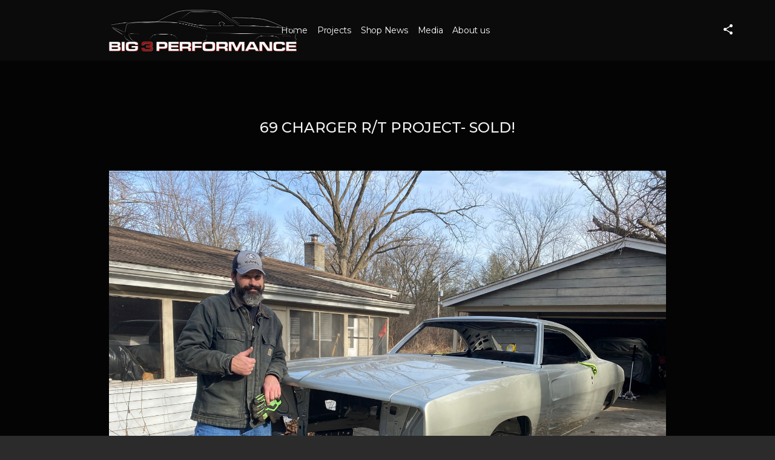

--- FILE ---
content_type: text/html; charset=UTF-8
request_url: https://www.big3performance.com/?p=14284
body_size: 27164
content:
<!doctype html>
<html lang="en-US">
<head>
	<meta http-equiv="Content-Type" content="text/html; charset=UTF-8" />
	<meta name="viewport" content="width=device-width, initial-scale=1, maximum-scale=1" />
	<link rel="profile" href="https://gmpg.org/xfn/11" />
	<link rel="pingback" href="https://www.big3performance.com/xmlrpc.php" />
	<title>69 Charger R/T project- SOLD! &#8211; Big 3 Performance</title>
<meta name='robots' content='max-image-preview:large' />
	<style>img:is([sizes="auto" i], [sizes^="auto," i]) { contain-intrinsic-size: 3000px 1500px }</style>
	<link rel='dns-prefetch' href='//www.big3performance.com' />
<link rel='dns-prefetch' href='//maxcdn.bootstrapcdn.com' />
<link rel='dns-prefetch' href='//fonts.googleapis.com' />
<link rel="alternate" type="application/rss+xml" title="Big 3 Performance &raquo; Feed" href="https://www.big3performance.com/?feed=rss2" />
<link rel="alternate" type="application/rss+xml" title="Big 3 Performance &raquo; Comments Feed" href="https://www.big3performance.com/?feed=comments-rss2" />
<link rel="alternate" type="application/rss+xml" title="Big 3 Performance &raquo; 69 Charger R/T project- SOLD! Comments Feed" href="https://www.big3performance.com/?feed=rss2&#038;p=14284" />
<script type="text/javascript">
/* <![CDATA[ */
window._wpemojiSettings = {"baseUrl":"https:\/\/s.w.org\/images\/core\/emoji\/15.0.3\/72x72\/","ext":".png","svgUrl":"https:\/\/s.w.org\/images\/core\/emoji\/15.0.3\/svg\/","svgExt":".svg","source":{"concatemoji":"https:\/\/www.big3performance.com\/wp-includes\/js\/wp-emoji-release.min.js?ver=6.7.4"}};
/*! This file is auto-generated */
!function(i,n){var o,s,e;function c(e){try{var t={supportTests:e,timestamp:(new Date).valueOf()};sessionStorage.setItem(o,JSON.stringify(t))}catch(e){}}function p(e,t,n){e.clearRect(0,0,e.canvas.width,e.canvas.height),e.fillText(t,0,0);var t=new Uint32Array(e.getImageData(0,0,e.canvas.width,e.canvas.height).data),r=(e.clearRect(0,0,e.canvas.width,e.canvas.height),e.fillText(n,0,0),new Uint32Array(e.getImageData(0,0,e.canvas.width,e.canvas.height).data));return t.every(function(e,t){return e===r[t]})}function u(e,t,n){switch(t){case"flag":return n(e,"\ud83c\udff3\ufe0f\u200d\u26a7\ufe0f","\ud83c\udff3\ufe0f\u200b\u26a7\ufe0f")?!1:!n(e,"\ud83c\uddfa\ud83c\uddf3","\ud83c\uddfa\u200b\ud83c\uddf3")&&!n(e,"\ud83c\udff4\udb40\udc67\udb40\udc62\udb40\udc65\udb40\udc6e\udb40\udc67\udb40\udc7f","\ud83c\udff4\u200b\udb40\udc67\u200b\udb40\udc62\u200b\udb40\udc65\u200b\udb40\udc6e\u200b\udb40\udc67\u200b\udb40\udc7f");case"emoji":return!n(e,"\ud83d\udc26\u200d\u2b1b","\ud83d\udc26\u200b\u2b1b")}return!1}function f(e,t,n){var r="undefined"!=typeof WorkerGlobalScope&&self instanceof WorkerGlobalScope?new OffscreenCanvas(300,150):i.createElement("canvas"),a=r.getContext("2d",{willReadFrequently:!0}),o=(a.textBaseline="top",a.font="600 32px Arial",{});return e.forEach(function(e){o[e]=t(a,e,n)}),o}function t(e){var t=i.createElement("script");t.src=e,t.defer=!0,i.head.appendChild(t)}"undefined"!=typeof Promise&&(o="wpEmojiSettingsSupports",s=["flag","emoji"],n.supports={everything:!0,everythingExceptFlag:!0},e=new Promise(function(e){i.addEventListener("DOMContentLoaded",e,{once:!0})}),new Promise(function(t){var n=function(){try{var e=JSON.parse(sessionStorage.getItem(o));if("object"==typeof e&&"number"==typeof e.timestamp&&(new Date).valueOf()<e.timestamp+604800&&"object"==typeof e.supportTests)return e.supportTests}catch(e){}return null}();if(!n){if("undefined"!=typeof Worker&&"undefined"!=typeof OffscreenCanvas&&"undefined"!=typeof URL&&URL.createObjectURL&&"undefined"!=typeof Blob)try{var e="postMessage("+f.toString()+"("+[JSON.stringify(s),u.toString(),p.toString()].join(",")+"));",r=new Blob([e],{type:"text/javascript"}),a=new Worker(URL.createObjectURL(r),{name:"wpTestEmojiSupports"});return void(a.onmessage=function(e){c(n=e.data),a.terminate(),t(n)})}catch(e){}c(n=f(s,u,p))}t(n)}).then(function(e){for(var t in e)n.supports[t]=e[t],n.supports.everything=n.supports.everything&&n.supports[t],"flag"!==t&&(n.supports.everythingExceptFlag=n.supports.everythingExceptFlag&&n.supports[t]);n.supports.everythingExceptFlag=n.supports.everythingExceptFlag&&!n.supports.flag,n.DOMReady=!1,n.readyCallback=function(){n.DOMReady=!0}}).then(function(){return e}).then(function(){var e;n.supports.everything||(n.readyCallback(),(e=n.source||{}).concatemoji?t(e.concatemoji):e.wpemoji&&e.twemoji&&(t(e.twemoji),t(e.wpemoji)))}))}((window,document),window._wpemojiSettings);
/* ]]> */
</script>
<style type="text/css">.pt_splitter {
	display: block;
}</style><link rel='stylesheet' id='twb-open-sans-css' href='https://fonts.googleapis.com/css?family=Open+Sans%3A300%2C400%2C500%2C600%2C700%2C800&#038;display=swap&#038;ver=6.7.4' type='text/css' media='all' />
<link rel='stylesheet' id='twb-global-css' href='https://www.big3performance.com/wp-content/plugins/wd-facebook-feed/booster/assets/css/global.css?ver=1.0.0' type='text/css' media='all' />
<link rel='stylesheet' id='sbi_styles-css' href='https://www.big3performance.com/wp-content/plugins/instagram-feed/css/sbi-styles.min.css?ver=6.8.0' type='text/css' media='all' />
<style id='wp-emoji-styles-inline-css' type='text/css'>

	img.wp-smiley, img.emoji {
		display: inline !important;
		border: none !important;
		box-shadow: none !important;
		height: 1em !important;
		width: 1em !important;
		margin: 0 0.07em !important;
		vertical-align: -0.1em !important;
		background: none !important;
		padding: 0 !important;
	}
</style>
<link rel='stylesheet' id='wp-block-library-css' href='https://www.big3performance.com/wp-includes/css/dist/block-library/style.min.css?ver=6.7.4' type='text/css' media='all' />
<style id='classic-theme-styles-inline-css' type='text/css'>
/*! This file is auto-generated */
.wp-block-button__link{color:#fff;background-color:#32373c;border-radius:9999px;box-shadow:none;text-decoration:none;padding:calc(.667em + 2px) calc(1.333em + 2px);font-size:1.125em}.wp-block-file__button{background:#32373c;color:#fff;text-decoration:none}
</style>
<style id='global-styles-inline-css' type='text/css'>
:root{--wp--preset--aspect-ratio--square: 1;--wp--preset--aspect-ratio--4-3: 4/3;--wp--preset--aspect-ratio--3-4: 3/4;--wp--preset--aspect-ratio--3-2: 3/2;--wp--preset--aspect-ratio--2-3: 2/3;--wp--preset--aspect-ratio--16-9: 16/9;--wp--preset--aspect-ratio--9-16: 9/16;--wp--preset--color--black: #000000;--wp--preset--color--cyan-bluish-gray: #abb8c3;--wp--preset--color--white: #ffffff;--wp--preset--color--pale-pink: #f78da7;--wp--preset--color--vivid-red: #cf2e2e;--wp--preset--color--luminous-vivid-orange: #ff6900;--wp--preset--color--luminous-vivid-amber: #fcb900;--wp--preset--color--light-green-cyan: #7bdcb5;--wp--preset--color--vivid-green-cyan: #00d084;--wp--preset--color--pale-cyan-blue: #8ed1fc;--wp--preset--color--vivid-cyan-blue: #0693e3;--wp--preset--color--vivid-purple: #9b51e0;--wp--preset--gradient--vivid-cyan-blue-to-vivid-purple: linear-gradient(135deg,rgba(6,147,227,1) 0%,rgb(155,81,224) 100%);--wp--preset--gradient--light-green-cyan-to-vivid-green-cyan: linear-gradient(135deg,rgb(122,220,180) 0%,rgb(0,208,130) 100%);--wp--preset--gradient--luminous-vivid-amber-to-luminous-vivid-orange: linear-gradient(135deg,rgba(252,185,0,1) 0%,rgba(255,105,0,1) 100%);--wp--preset--gradient--luminous-vivid-orange-to-vivid-red: linear-gradient(135deg,rgba(255,105,0,1) 0%,rgb(207,46,46) 100%);--wp--preset--gradient--very-light-gray-to-cyan-bluish-gray: linear-gradient(135deg,rgb(238,238,238) 0%,rgb(169,184,195) 100%);--wp--preset--gradient--cool-to-warm-spectrum: linear-gradient(135deg,rgb(74,234,220) 0%,rgb(151,120,209) 20%,rgb(207,42,186) 40%,rgb(238,44,130) 60%,rgb(251,105,98) 80%,rgb(254,248,76) 100%);--wp--preset--gradient--blush-light-purple: linear-gradient(135deg,rgb(255,206,236) 0%,rgb(152,150,240) 100%);--wp--preset--gradient--blush-bordeaux: linear-gradient(135deg,rgb(254,205,165) 0%,rgb(254,45,45) 50%,rgb(107,0,62) 100%);--wp--preset--gradient--luminous-dusk: linear-gradient(135deg,rgb(255,203,112) 0%,rgb(199,81,192) 50%,rgb(65,88,208) 100%);--wp--preset--gradient--pale-ocean: linear-gradient(135deg,rgb(255,245,203) 0%,rgb(182,227,212) 50%,rgb(51,167,181) 100%);--wp--preset--gradient--electric-grass: linear-gradient(135deg,rgb(202,248,128) 0%,rgb(113,206,126) 100%);--wp--preset--gradient--midnight: linear-gradient(135deg,rgb(2,3,129) 0%,rgb(40,116,252) 100%);--wp--preset--font-size--small: 13px;--wp--preset--font-size--medium: 20px;--wp--preset--font-size--large: 36px;--wp--preset--font-size--x-large: 42px;--wp--preset--spacing--20: 0.44rem;--wp--preset--spacing--30: 0.67rem;--wp--preset--spacing--40: 1rem;--wp--preset--spacing--50: 1.5rem;--wp--preset--spacing--60: 2.25rem;--wp--preset--spacing--70: 3.38rem;--wp--preset--spacing--80: 5.06rem;--wp--preset--shadow--natural: 6px 6px 9px rgba(0, 0, 0, 0.2);--wp--preset--shadow--deep: 12px 12px 50px rgba(0, 0, 0, 0.4);--wp--preset--shadow--sharp: 6px 6px 0px rgba(0, 0, 0, 0.2);--wp--preset--shadow--outlined: 6px 6px 0px -3px rgba(255, 255, 255, 1), 6px 6px rgba(0, 0, 0, 1);--wp--preset--shadow--crisp: 6px 6px 0px rgba(0, 0, 0, 1);}:where(.is-layout-flex){gap: 0.5em;}:where(.is-layout-grid){gap: 0.5em;}body .is-layout-flex{display: flex;}.is-layout-flex{flex-wrap: wrap;align-items: center;}.is-layout-flex > :is(*, div){margin: 0;}body .is-layout-grid{display: grid;}.is-layout-grid > :is(*, div){margin: 0;}:where(.wp-block-columns.is-layout-flex){gap: 2em;}:where(.wp-block-columns.is-layout-grid){gap: 2em;}:where(.wp-block-post-template.is-layout-flex){gap: 1.25em;}:where(.wp-block-post-template.is-layout-grid){gap: 1.25em;}.has-black-color{color: var(--wp--preset--color--black) !important;}.has-cyan-bluish-gray-color{color: var(--wp--preset--color--cyan-bluish-gray) !important;}.has-white-color{color: var(--wp--preset--color--white) !important;}.has-pale-pink-color{color: var(--wp--preset--color--pale-pink) !important;}.has-vivid-red-color{color: var(--wp--preset--color--vivid-red) !important;}.has-luminous-vivid-orange-color{color: var(--wp--preset--color--luminous-vivid-orange) !important;}.has-luminous-vivid-amber-color{color: var(--wp--preset--color--luminous-vivid-amber) !important;}.has-light-green-cyan-color{color: var(--wp--preset--color--light-green-cyan) !important;}.has-vivid-green-cyan-color{color: var(--wp--preset--color--vivid-green-cyan) !important;}.has-pale-cyan-blue-color{color: var(--wp--preset--color--pale-cyan-blue) !important;}.has-vivid-cyan-blue-color{color: var(--wp--preset--color--vivid-cyan-blue) !important;}.has-vivid-purple-color{color: var(--wp--preset--color--vivid-purple) !important;}.has-black-background-color{background-color: var(--wp--preset--color--black) !important;}.has-cyan-bluish-gray-background-color{background-color: var(--wp--preset--color--cyan-bluish-gray) !important;}.has-white-background-color{background-color: var(--wp--preset--color--white) !important;}.has-pale-pink-background-color{background-color: var(--wp--preset--color--pale-pink) !important;}.has-vivid-red-background-color{background-color: var(--wp--preset--color--vivid-red) !important;}.has-luminous-vivid-orange-background-color{background-color: var(--wp--preset--color--luminous-vivid-orange) !important;}.has-luminous-vivid-amber-background-color{background-color: var(--wp--preset--color--luminous-vivid-amber) !important;}.has-light-green-cyan-background-color{background-color: var(--wp--preset--color--light-green-cyan) !important;}.has-vivid-green-cyan-background-color{background-color: var(--wp--preset--color--vivid-green-cyan) !important;}.has-pale-cyan-blue-background-color{background-color: var(--wp--preset--color--pale-cyan-blue) !important;}.has-vivid-cyan-blue-background-color{background-color: var(--wp--preset--color--vivid-cyan-blue) !important;}.has-vivid-purple-background-color{background-color: var(--wp--preset--color--vivid-purple) !important;}.has-black-border-color{border-color: var(--wp--preset--color--black) !important;}.has-cyan-bluish-gray-border-color{border-color: var(--wp--preset--color--cyan-bluish-gray) !important;}.has-white-border-color{border-color: var(--wp--preset--color--white) !important;}.has-pale-pink-border-color{border-color: var(--wp--preset--color--pale-pink) !important;}.has-vivid-red-border-color{border-color: var(--wp--preset--color--vivid-red) !important;}.has-luminous-vivid-orange-border-color{border-color: var(--wp--preset--color--luminous-vivid-orange) !important;}.has-luminous-vivid-amber-border-color{border-color: var(--wp--preset--color--luminous-vivid-amber) !important;}.has-light-green-cyan-border-color{border-color: var(--wp--preset--color--light-green-cyan) !important;}.has-vivid-green-cyan-border-color{border-color: var(--wp--preset--color--vivid-green-cyan) !important;}.has-pale-cyan-blue-border-color{border-color: var(--wp--preset--color--pale-cyan-blue) !important;}.has-vivid-cyan-blue-border-color{border-color: var(--wp--preset--color--vivid-cyan-blue) !important;}.has-vivid-purple-border-color{border-color: var(--wp--preset--color--vivid-purple) !important;}.has-vivid-cyan-blue-to-vivid-purple-gradient-background{background: var(--wp--preset--gradient--vivid-cyan-blue-to-vivid-purple) !important;}.has-light-green-cyan-to-vivid-green-cyan-gradient-background{background: var(--wp--preset--gradient--light-green-cyan-to-vivid-green-cyan) !important;}.has-luminous-vivid-amber-to-luminous-vivid-orange-gradient-background{background: var(--wp--preset--gradient--luminous-vivid-amber-to-luminous-vivid-orange) !important;}.has-luminous-vivid-orange-to-vivid-red-gradient-background{background: var(--wp--preset--gradient--luminous-vivid-orange-to-vivid-red) !important;}.has-very-light-gray-to-cyan-bluish-gray-gradient-background{background: var(--wp--preset--gradient--very-light-gray-to-cyan-bluish-gray) !important;}.has-cool-to-warm-spectrum-gradient-background{background: var(--wp--preset--gradient--cool-to-warm-spectrum) !important;}.has-blush-light-purple-gradient-background{background: var(--wp--preset--gradient--blush-light-purple) !important;}.has-blush-bordeaux-gradient-background{background: var(--wp--preset--gradient--blush-bordeaux) !important;}.has-luminous-dusk-gradient-background{background: var(--wp--preset--gradient--luminous-dusk) !important;}.has-pale-ocean-gradient-background{background: var(--wp--preset--gradient--pale-ocean) !important;}.has-electric-grass-gradient-background{background: var(--wp--preset--gradient--electric-grass) !important;}.has-midnight-gradient-background{background: var(--wp--preset--gradient--midnight) !important;}.has-small-font-size{font-size: var(--wp--preset--font-size--small) !important;}.has-medium-font-size{font-size: var(--wp--preset--font-size--medium) !important;}.has-large-font-size{font-size: var(--wp--preset--font-size--large) !important;}.has-x-large-font-size{font-size: var(--wp--preset--font-size--x-large) !important;}
:where(.wp-block-post-template.is-layout-flex){gap: 1.25em;}:where(.wp-block-post-template.is-layout-grid){gap: 1.25em;}
:where(.wp-block-columns.is-layout-flex){gap: 2em;}:where(.wp-block-columns.is-layout-grid){gap: 2em;}
:root :where(.wp-block-pullquote){font-size: 1.5em;line-height: 1.6;}
</style>
<link rel='stylesheet' id='contact-form-7-css' href='https://www.big3performance.com/wp-content/plugins/contact-form-7/includes/css/styles.css?ver=6.0.5' type='text/css' media='all' />
<link rel='stylesheet' id='ffwd_frontend-css' href='https://www.big3performance.com/wp-content/plugins/wd-facebook-feed/css/ffwd_frontend.css?ver=1.2.9' type='text/css' media='all' />
<link rel='stylesheet' id='ffwd_fonts-css' href='https://www.big3performance.com/wp-content/plugins/wd-facebook-feed/css/fonts.css?ver=1.2.9' type='text/css' media='all' />
<link rel='stylesheet' id='ffwd_mCustomScrollbar-css' href='https://www.big3performance.com/wp-content/plugins/wd-facebook-feed/css/jquery.mCustomScrollbar.css?ver=1.2.9' type='text/css' media='all' />
<link rel='stylesheet' id='cff-css' href='https://www.big3performance.com/wp-content/plugins/custom-facebook-feed/assets/css/cff-style.min.css?ver=4.3.0' type='text/css' media='all' />
<link rel='stylesheet' id='sb-font-awesome-css' href='https://maxcdn.bootstrapcdn.com/font-awesome/4.7.0/css/font-awesome.min.css?ver=6.7.4' type='text/css' media='all' />
<link rel='stylesheet' id='sceneone-MainStyle-css' href='https://www.big3performance.com/wp-content/themes/sceneone/style.css?ver=1.0' type='text/css' media='all' />
<link rel='stylesheet' id='sceneone-verticalmenu-css' href='https://www.big3performance.com/wp-content/themes/sceneone/css/verticalmenu.css?ver=6.7.4' type='text/css' media='screen' />
<link rel='stylesheet' id='video-js-css' href='https://www.big3performance.com/wp-content/themes/sceneone/js/videojs/video-js.css?ver=6.7.4' type='text/css' media='screen' />
<link rel='stylesheet' id='owlcarousel-css' href='https://www.big3performance.com/wp-content/themes/sceneone/css/owlcarousel/owl.carousel.css?ver=6.7.4' type='text/css' media='screen' />
<link rel='stylesheet' id='jquery-lightgallery-css' href='https://www.big3performance.com/wp-content/themes/sceneone/js/lightbox/css/lightgallery.css?ver=6.7.4' type='text/css' media='screen' />
<link rel='stylesheet' id='jquery-lightgallery-transitions-css' href='https://www.big3performance.com/wp-content/themes/sceneone/js/lightbox/css/lg-transitions.min.css?ver=6.7.4' type='text/css' media='screen' />
<link rel='stylesheet' id='sceneone-Dark-css' href='https://www.big3performance.com/wp-content/themes/sceneone/style-dark.css?ver=screen' type='text/css' media='all' />
<link rel='stylesheet' id='sceneone-Animations-css' href='https://www.big3performance.com/wp-content/themes/sceneone/css/animations.css?ver=6.7.4' type='text/css' media='screen' />
<link rel='stylesheet' id='font-awesome-css' href='https://www.big3performance.com/wp-content/themes/sceneone/css/fonts/font-awesome/css/font-awesome.min.css?ver=6.7.4' type='text/css' media='screen' />
<link rel='stylesheet' id='ion-icons-css' href='https://www.big3performance.com/wp-content/themes/sceneone/css/fonts/ionicons/css/ionicons.min.css?ver=6.7.4' type='text/css' media='screen' />
<link rel='stylesheet' id='et-fonts-css' href='https://www.big3performance.com/wp-content/themes/sceneone/css/fonts/et-fonts/et-fonts.css?ver=6.7.4' type='text/css' media='screen' />
<link rel='stylesheet' id='feather-webfonts-css' href='https://www.big3performance.com/wp-content/themes/sceneone/css/fonts/feather-webfont/feather.css?ver=6.7.4' type='text/css' media='screen' />
<link rel='stylesheet' id='fontello-css' href='https://www.big3performance.com/wp-content/themes/sceneone/css/fonts/fontello/css/fontello.css?ver=6.7.4' type='text/css' media='screen' />
<link rel='stylesheet' id='simple-line-icons-css' href='https://www.big3performance.com/wp-content/themes/sceneone/css/fonts/simple-line-icons/simple-line-icons.css?ver=6.7.4' type='text/css' media='screen' />
<link rel='stylesheet' id='jquery-jplayer-css' href='https://www.big3performance.com/wp-content/themes/sceneone/css/html5player/jplayer.dark.css?ver=6.7.4' type='text/css' media='screen' />
<link rel='stylesheet' id='jquery-supersized-css' href='https://www.big3performance.com/wp-content/themes/sceneone/css/supersized/supersized.css?ver=6.7.4' type='text/css' media='screen' />
<link rel='stylesheet' id='sceneone-Montserrat-css' href='https://fonts.googleapis.com/css?family=Montserrat:100,100i,200,200i,300,300i,400,400i,500,500i,600,600i,700,700i,800,800i,900,900i' type='text/css' media='screen' />
<link rel='stylesheet' id='sceneone-Open_Sans-css' href='https://fonts.googleapis.com/css?family=Open+Sans:300,300i,400,400i,600,600i,700,700i,800,800i' type='text/css' media='screen' />
<link rel='stylesheet' id='sceneone-PT_Mono-css' href='https://fonts.googleapis.com/css?family=PT+Mono' type='text/css' media='screen' />
<link rel='stylesheet' id='sceneone-ResponsiveCSS-css' href='https://www.big3performance.com/wp-content/themes/sceneone/css/responsive.css?ver=6.7.4' type='text/css' media='screen' />
<style id='sceneone-ResponsiveCSS-inline-css' type='text/css'>

	.theme-is-light .preloader-cover-screen,.theme-is-dark .preloader-cover-screen {
	background-color:#000000;
	}
	.logo img { height: 70px; }.stickymenu-zone.sticky-menu-activate .logo img { width:auto; height: 60px; }.archive .stockheader-wrap, .tax-phototag .stockheader-wrap, .searching-for-photostock-term .stockheader-wrap { background-image: url(https://www.big3performance.com/wp-content/uploads/2017/10/logo1.png); }.vertical-logoimage { width: 300px; }
.preloader-folding-cube .preloader-cube:before {
    background: #dd0000;
}
.outer-wrap, .page-is-fullscreen .outer-wrap,.boxed-site-layout .outer-wrap, .boxed-site-layout .fullscreen-footer-wrap, .boxed-site-layout .menu-social-header, .boxed-site-layout .vertical-left-bar, .boxed-site-layout .horizontal-bottom-bar, .boxed-site-layout .vertical-right-bar,.boxed-site-layout #copyright { background:rgba(12,12,12,0.96); }.sticky-menu-on .outer-wrap, .sticky-menu-on.page-is-fullscreen .outer-wrap, .sticky-menu-on.boxed-site-layout.header-is-transparent .outer-wrap, .sticky-menu-on.header-is-transparent .outer-wrap { background:rgba(12,12,12,0.8); }.mobile-social-header .social-header-wrap ul li.social-icon:hover i, .social-sharing-toggle:hover i, .fullscreen-slide-dark .social-sharing-toggle:hover i, .stickymenu-zone .social-sharing-toggle:hover i, .mobile-social-header .social-header-wrap ul li.contact-text:hover a, .menu-social-header .social-header-wrap ul li.social-icon:hover i, .menu-social-header .social-header-wrap ul li.contact-text:hover a{color:#ba2a2a;}.homemenu ul li a:hover, .header-cart i:hover,.sticky-menu-activate .homemenu ul li a:hover,.stickymenu-zone.sticky-menu-activate .homemenu ul li a:hover{color:#ba2a2a;}.homemenu .sf-menu li.menu-item a:before{border-color:#ba2a2a;}.homemenu > ul > li.current-menu-item > a,.homemenu .sub-menu li.current-menu-item > a,.mainmenu-navigation .homemenu > ul > li.current-menu-item > a{color:#ff0000;}.mainmenu-navigation .homemenu ul ul li.current-menu-item > a{color:#ff3a3a;}.mainmenu-navigation .homemenu ul ul li:hover>a{color:#b72a2a;}#social-modal .page-share li i,.social-modal-cross{color:#dd3333;}
.entry-content,
.woocommerce #tab-description p,
.woocommerce .entry-summary div[itemprop="description"]{
	font-size:16px;
}
</style>
<link rel='stylesheet' id='__EPYT__style-css' href='https://www.big3performance.com/wp-content/plugins/youtube-embed-plus/styles/ytprefs.min.css?ver=14.2.4' type='text/css' media='all' />
<style id='__EPYT__style-inline-css' type='text/css'>

                .epyt-gallery-thumb {
                        width: 33.333%;
                }
                
</style>
<script type="text/javascript" id="jquery-core-js-extra">
/* <![CDATA[ */
var sceneone_vars = {"mtheme_uri":"https:\/\/www.big3performance.com\/wp-content\/themes\/sceneone","lightbox_transition":"lg-slide"};
/* ]]> */
</script>
<script type="text/javascript" src="https://www.big3performance.com/wp-content/plugins/enable-jquery-migrate-helper/js/jquery/jquery-1.12.4-wp.js?ver=1.12.4-wp" id="jquery-core-js"></script>
<script type="text/javascript" src="https://www.big3performance.com/wp-content/plugins/enable-jquery-migrate-helper/js/jquery-migrate/jquery-migrate-1.4.1-wp.js?ver=1.4.1-wp" id="jquery-migrate-js"></script>
<script type="text/javascript" src="https://www.big3performance.com/wp-content/plugins/wd-facebook-feed/booster/assets/js/circle-progress.js?ver=1.2.2" id="twb-circle-js"></script>
<script type="text/javascript" id="twb-global-js-extra">
/* <![CDATA[ */
var twb = {"nonce":"df3a5b7131","ajax_url":"https:\/\/www.big3performance.com\/wp-admin\/admin-ajax.php","plugin_url":"https:\/\/www.big3performance.com\/wp-content\/plugins\/wd-facebook-feed\/booster","href":"https:\/\/www.big3performance.com\/wp-admin\/admin.php?page=twb_facebook-feed"};
var twb = {"nonce":"df3a5b7131","ajax_url":"https:\/\/www.big3performance.com\/wp-admin\/admin-ajax.php","plugin_url":"https:\/\/www.big3performance.com\/wp-content\/plugins\/wd-facebook-feed\/booster","href":"https:\/\/www.big3performance.com\/wp-admin\/admin.php?page=twb_facebook-feed"};
/* ]]> */
</script>
<script type="text/javascript" src="https://www.big3performance.com/wp-content/plugins/wd-facebook-feed/booster/assets/js/global.js?ver=1.0.0" id="twb-global-js"></script>
<script type="text/javascript" src="https://www.big3performance.com/wp-content/plugins/revslider/public/assets/js/rbtools.min.js?ver=6.5.11" async id="tp-tools-js"></script>
<script type="text/javascript" src="https://www.big3performance.com/wp-content/plugins/revslider/public/assets/js/rs6.min.js?ver=6.5.11" async id="revmin-js"></script>
<script type="text/javascript" id="ffwd_cache-js-extra">
/* <![CDATA[ */
var ffwd_cache = {"ajax_url":"https:\/\/www.big3performance.com\/wp-admin\/admin-ajax.php","update_data":"[]","need_update":"false"};
/* ]]> */
</script>
<script type="text/javascript" src="https://www.big3performance.com/wp-content/plugins/wd-facebook-feed/js/ffwd_cache.js?ver=1.2.9" id="ffwd_cache-js"></script>
<script type="text/javascript" id="ffwd_frontend-js-extra">
/* <![CDATA[ */
var ffwd_frontend_text = {"comment_reply":"Reply","view":"View","more_comments":"more comments","year":"year","years":"years","hour":"hour","hours":"hours","months":"months","month":"month","weeks":"weeks","week":"week","days":"days","day":"day","minutes":"minutes","minute":"minute","seconds":"seconds","second":"second","ago":"ago","ajax_url":"https:\/\/www.big3performance.com\/wp-admin\/admin-ajax.php","and":"and","others":"others"};
/* ]]> */
</script>
<script type="text/javascript" src="https://www.big3performance.com/wp-content/plugins/wd-facebook-feed/js/ffwd_frontend.js?ver=1.2.9" id="ffwd_frontend-js"></script>
<script type="text/javascript" src="https://www.big3performance.com/wp-content/plugins/wd-facebook-feed/js/jquery.mobile.js?ver=1.2.9" id="ffwd_jquery_mobile-js"></script>
<script type="text/javascript" src="https://www.big3performance.com/wp-content/plugins/wd-facebook-feed/js/jquery.mCustomScrollbar.concat.min.js?ver=1.2.9" id="ffwd_mCustomScrollbar-js"></script>
<script type="text/javascript" src="https://www.big3performance.com/wp-content/plugins/wd-facebook-feed/js/jquery.fullscreen-0.4.1.js?ver=0.4.1" id="jquery-fullscreen-js"></script>
<script type="text/javascript" id="ffwd_gallery_box-js-extra">
/* <![CDATA[ */
var ffwd_objectL10n = {"ffwd_field_required":"field is required.","ffwd_mail_validation":"This is not a valid email address.","ffwd_search_result":"There are no images matching your search."};
/* ]]> */
</script>
<script type="text/javascript" src="https://www.big3performance.com/wp-content/plugins/wd-facebook-feed/js/ffwd_gallery_box.js?ver=1.2.9" id="ffwd_gallery_box-js"></script>
<script type="text/javascript" id="__ytprefs__-js-extra">
/* <![CDATA[ */
var _EPYT_ = {"ajaxurl":"https:\/\/www.big3performance.com\/wp-admin\/admin-ajax.php","security":"0d517c5f48","gallery_scrolloffset":"20","eppathtoscripts":"https:\/\/www.big3performance.com\/wp-content\/plugins\/youtube-embed-plus\/scripts\/","eppath":"https:\/\/www.big3performance.com\/wp-content\/plugins\/youtube-embed-plus\/","epresponsiveselector":"[\"iframe.__youtube_prefs_widget__\"]","epdovol":"1","version":"14.2.4","evselector":"iframe.__youtube_prefs__[src], iframe[src*=\"youtube.com\/embed\/\"], iframe[src*=\"youtube-nocookie.com\/embed\/\"]","ajax_compat":"","maxres_facade":"eager","ytapi_load":"light","pause_others":"","stopMobileBuffer":"1","facade_mode":"","not_live_on_channel":""};
/* ]]> */
</script>
<script type="text/javascript" src="https://www.big3performance.com/wp-content/plugins/youtube-embed-plus/scripts/ytprefs.min.js?ver=14.2.4" id="__ytprefs__-js"></script>
<link rel="https://api.w.org/" href="https://www.big3performance.com/index.php?rest_route=/" /><link rel="alternate" title="JSON" type="application/json" href="https://www.big3performance.com/index.php?rest_route=/wp/v2/posts/14284" /><link rel="EditURI" type="application/rsd+xml" title="RSD" href="https://www.big3performance.com/xmlrpc.php?rsd" />
<meta name="generator" content="WordPress 6.7.4" />
<link rel="canonical" href="https://www.big3performance.com/?p=14284" />
<link rel='shortlink' href='https://www.big3performance.com/?p=14284' />
<link rel="alternate" title="oEmbed (JSON)" type="application/json+oembed" href="https://www.big3performance.com/index.php?rest_route=%2Foembed%2F1.0%2Fembed&#038;url=https%3A%2F%2Fwww.big3performance.com%2F%3Fp%3D14284" />
<link rel="alternate" title="oEmbed (XML)" type="text/xml+oembed" href="https://www.big3performance.com/index.php?rest_route=%2Foembed%2F1.0%2Fembed&#038;url=https%3A%2F%2Fwww.big3performance.com%2F%3Fp%3D14284&#038;format=xml" />
<meta name="generator" content="Powered by Slider Revolution 6.5.11 - responsive, Mobile-Friendly Slider Plugin for WordPress with comfortable drag and drop interface." />
<link rel="icon" href="https://www.big3performance.com/wp-content/uploads/2017/03/cropped-B3ico-32x32.jpg" sizes="32x32" />
<link rel="icon" href="https://www.big3performance.com/wp-content/uploads/2017/03/cropped-B3ico-192x192.jpg" sizes="192x192" />
<link rel="apple-touch-icon" href="https://www.big3performance.com/wp-content/uploads/2017/03/cropped-B3ico-180x180.jpg" />
<meta name="msapplication-TileImage" content="https://www.big3performance.com/wp-content/uploads/2017/03/cropped-B3ico-270x270.jpg" />
<script type="text/javascript">function setREVStartSize(e){
			//window.requestAnimationFrame(function() {				 
				window.RSIW = window.RSIW===undefined ? window.innerWidth : window.RSIW;	
				window.RSIH = window.RSIH===undefined ? window.innerHeight : window.RSIH;	
				try {								
					var pw = document.getElementById(e.c).parentNode.offsetWidth,
						newh;
					pw = pw===0 || isNaN(pw) ? window.RSIW : pw;
					e.tabw = e.tabw===undefined ? 0 : parseInt(e.tabw);
					e.thumbw = e.thumbw===undefined ? 0 : parseInt(e.thumbw);
					e.tabh = e.tabh===undefined ? 0 : parseInt(e.tabh);
					e.thumbh = e.thumbh===undefined ? 0 : parseInt(e.thumbh);
					e.tabhide = e.tabhide===undefined ? 0 : parseInt(e.tabhide);
					e.thumbhide = e.thumbhide===undefined ? 0 : parseInt(e.thumbhide);
					e.mh = e.mh===undefined || e.mh=="" || e.mh==="auto" ? 0 : parseInt(e.mh,0);		
					if(e.layout==="fullscreen" || e.l==="fullscreen") 						
						newh = Math.max(e.mh,window.RSIH);					
					else{					
						e.gw = Array.isArray(e.gw) ? e.gw : [e.gw];
						for (var i in e.rl) if (e.gw[i]===undefined || e.gw[i]===0) e.gw[i] = e.gw[i-1];					
						e.gh = e.el===undefined || e.el==="" || (Array.isArray(e.el) && e.el.length==0)? e.gh : e.el;
						e.gh = Array.isArray(e.gh) ? e.gh : [e.gh];
						for (var i in e.rl) if (e.gh[i]===undefined || e.gh[i]===0) e.gh[i] = e.gh[i-1];
											
						var nl = new Array(e.rl.length),
							ix = 0,						
							sl;					
						e.tabw = e.tabhide>=pw ? 0 : e.tabw;
						e.thumbw = e.thumbhide>=pw ? 0 : e.thumbw;
						e.tabh = e.tabhide>=pw ? 0 : e.tabh;
						e.thumbh = e.thumbhide>=pw ? 0 : e.thumbh;					
						for (var i in e.rl) nl[i] = e.rl[i]<window.RSIW ? 0 : e.rl[i];
						sl = nl[0];									
						for (var i in nl) if (sl>nl[i] && nl[i]>0) { sl = nl[i]; ix=i;}															
						var m = pw>(e.gw[ix]+e.tabw+e.thumbw) ? 1 : (pw-(e.tabw+e.thumbw)) / (e.gw[ix]);					
						newh =  (e.gh[ix] * m) + (e.tabh + e.thumbh);
					}
					var el = document.getElementById(e.c);
					if (el!==null && el) el.style.height = newh+"px";					
					el = document.getElementById(e.c+"_wrapper");
					if (el!==null && el) {
						el.style.height = newh+"px";
						el.style.display = "block";
					}
				} catch(e){
					console.log("Failure at Presize of Slider:" + e)
				}					   
			//});
		  };</script>
<style id="sccss">/* Enter Your Custom CSS Here */
</style></head>
<body data-rsssl=1 class="post-template-default single single-post postid-14284 single-format-standard locale-en-us top-header-disabled sticky-menu-off fullscreen-mode-off page-has-full-background single-author theme-is-dark left-logo page-is-not-fullscreen fullscreen-ui-switchable page-is-opaque pagebuilder-active theme-fullwidth body-dashboard-push footer-is-on nosidebar">
<div class="preloader-cover-screen"><div class="preloader-wrap"><div id="preloader-logo-element" class="preloader-logo"><img class="logoimage-preloader" src="https://www.big3performance.com/wp-content/uploads/2020/02/logoNewRed3TransparentBG.png" /></div><div class="preloader-inner"><div class="spinner-wrapper">
 <div class="spinner">
  <div class="preloader-folding-cube">
   <div class="preloader-cube1 preloader-cube"></div>
   <div class="preloader-cube2 preloader-cube"></div>
   <div class="preloader-cube4 preloader-cube"></div>
   <div class="preloader-cube3 preloader-cube"></div>
  </div>
 </div>
</div></div></div></div><div id="social-modal"><div class="social-modal-outer"><div class="social-modal-inner"><div class="social-modal-text"><span class="social-modal-cross"><i class="ion-ios-close-empty"></i></span><ul class="page-share">
<li class="share-page-fa-facebook"><a target="_blank" href="https://www.facebook.com/sharer.php?u=https://www.big3performance.com/?p=14284&#038;t=69+Charger+R%2FT+project-+SOLD%21"><i class="fa fa-facebook"></i></a></li><li class="share-page-fa-envelope"><a target="_blank" href="mailto:email@address.com?subject=Interesting%20Link&#038;body=69%20Charger%20R/T%20project-%20SOLD!%20https://www.big3performance.com/?p=14284"><i class="fa fa-envelope"></i></a></li></ul></div></div></div></div><div class="responsive-menu-wrap">
	<nav id="mobile-toggle-menu" class="mobile-toggle-menu mobile-toggle-menu-close">
		<span class="mobile-toggle-menu-trigger"><span>Menu</span></span>
	</nav>
	<div class="mobile-sharing-toggle"><i class="ion-android-share-alt"></i></div>
	<div class="mobile-menu-toggle">
				<div class="logo-mobile">
						<a href="https://www.big3performance.com/"><img class="custom-responsive-logo logoimage" src="https://www.big3performance.com/wp-content/uploads/2020/02/logoNewRed3TransparentBG.png" alt="logo" /></a>				</div>
	</div>
</div>
<div class="responsive-menu-overlay"></div>
<div class="responsive-mobile-menu">
		<nav>
	<ul id="menu-b3mainmenu" class="mtree"><li id="menu-item-14237" class="menu-item menu-item-type-post_type menu-item-object-page menu-item-home menu-item-14237"><a href="https://www.big3performance.com/">Home</a></li>
<li id="menu-item-11382" class="menu-item menu-item-type-post_type menu-item-object-page menu-item-11382"><a href="https://www.big3performance.com/?page_id=11380">Projects</a></li>
<li id="menu-item-11502" class="menu-item menu-item-type-post_type menu-item-object-page menu-item-11502"><a href="https://www.big3performance.com/?page_id=11500">Shop News</a></li>
<li id="menu-item-11496" class="menu-item menu-item-type-custom menu-item-object-custom menu-item-has-children menu-item-11496"><a href="#">Media</a>
<ul class="sub-menu">
	<li id="menu-item-11375" class="menu-item menu-item-type-post_type menu-item-object-page menu-item-11375"><a href="https://www.big3performance.com/?page_id=11371">Video</a></li>
	<li id="menu-item-11495" class="menu-item menu-item-type-post_type menu-item-object-page menu-item-11495"><a href="https://www.big3performance.com/?page_id=575">Instagram Feed</a></li>
</ul>
</li>
<li id="menu-item-14293" class="menu-item menu-item-type-post_type menu-item-object-page menu-item-14293"><a href="https://www.big3performance.com/?page_id=14083">About us</a></li>
</ul>	</nav>
	<div class="mobile-social-header">
		</div>
	<div class="cleafix"></div>
</div>	<div class="outer-wrap stickymenu-zone">
			<div class="outer-header-wrap clearfix">
			<div class="social-sharing-toggle"><i class="ion-android-share-alt"></i></div>
			<nav>
				<div class="mainmenu-navigation fullpage-item">
						<div class="header-logo-section"><div class="logo"><a href="https://www.big3performance.com/"><img class="logo-theme-main logo-theme-custom" src="https://www.big3performance.com/wp-content/uploads/2020/02/logoNewRed3TransparentBG.png" alt="logo" /><img class="logo-theme-main logo-theme-custom logo-theme-inverse" src="https://www.big3performance.com/wp-content/uploads/2020/02/logoNewRed3TransparentBG.png" alt="logo" /></a></div></div>								<div class="homemenu">
							<ul id="menu-b3mainmenu-1" class="sf-menu"><li class="menu-item menu-item-type-post_type menu-item-object-page menu-item-home menu-item-14237"><a href="https://www.big3performance.com/">Home</a></li>
<li class="menu-item menu-item-type-post_type menu-item-object-page menu-item-11382"><a href="https://www.big3performance.com/?page_id=11380">Projects</a></li>
<li class="menu-item menu-item-type-post_type menu-item-object-page menu-item-11502"><a href="https://www.big3performance.com/?page_id=11500">Shop News</a></li>
<li class="menu-item menu-item-type-custom menu-item-object-custom menu-item-has-children menu-item-11496"><a href="#">Media</a>
<ul class="sub-menu">
	<li class="menu-item menu-item-type-post_type menu-item-object-page menu-item-11375"><a href="https://www.big3performance.com/?page_id=11371">Video</a></li>
	<li class="menu-item menu-item-type-post_type menu-item-object-page menu-item-11495"><a href="https://www.big3performance.com/?page_id=575">Instagram Feed</a></li>
</ul>
</li>
<li class="menu-item menu-item-type-post_type menu-item-object-page menu-item-14293"><a href="https://www.big3performance.com/?page_id=14083">About us</a></li>
</ul>							</div>
											</div>
			</nav>
		</div>
	</div>
	<div id="home" class="container-wrapper container-fullwidth"><div class="title-container-outer-wrap">
	<div class="title-container-wrap">
	<div class="title-container clearfix">
						<div class="entry-title-wrap">
			<h1 class="entry-title">
										69 Charger R/T project- SOLD!						</h1>
		</div>
			</div>
</div>
</div>
<div class="container clearfix"><div class="contents-wrap fullwidth-column">
		<div class="post--wrapper">
			<div class="entry-content"><div id="mtheme-pagebuilder-wrapper-14284" class="mtheme-pagebuilder"><div  class="mtheme-modular-column " ><div class="mtheme-supercell clearfix  boxed-column"><div class="column-setter first-column span12">				<div class="mtheme-cell-wrap" >
					<div id="mtheme-block-1" class="mtheme-block mtheme-block-em_column_block span12 mtheme-first-cell " data-width="12">					<div class="mtheme-cell-inner">
									<div class="row clearfix">				<div class="mtheme-cell-wrap" >
					<div id="mtheme-block-2" class="mtheme-block mtheme-block-em_singleimage span12 mtheme-first-cell " data-width="12">					<div class="mtheme-cell-inner">
			<div class="single-image-block none" style="width:; margin:0 auto; margin-top:0px;margin-bottom:0px;padding-top:0;padding-bottom:0;text-align:center;"><img src="https://www.big3performance.com/wp-content/uploads/2020/01/IMG_7424.jpeg" alt=""/></div></div></div></div></div><div class="row clearfix">				<div class="mtheme-cell-wrap" >
					<div id="mtheme-block-3" class="mtheme-block mtheme-block-em_hline span12 mtheme-first-cell " data-width="12">					<div class="mtheme-cell-inner">
			<div class="clearfix hline-common hline-single" style="margin-top:10px;margin-bottom:10px;border-color:#EC3939;border-width:1px;"></div></div></div></div></div><div class="row clearfix">				<div class="mtheme-cell-wrap" >
					<div id="mtheme-block-4" class="mtheme-block mtheme-block-em_dividers span2 mtheme-first-cell " data-width="2">					<div class="mtheme-cell-inner">
			<div class="clearfix divider-common default-divider  divider-blank" style="padding-top:10px;"></div></div></div></div>				<div class="mtheme-cell-wrap" >
					<div id="mtheme-block-5" class="mtheme-block mtheme-block-em_displayrichtext span8 mtheme-following-cell " data-width="8">					<div class="mtheme-cell-inner">
			<p>We recently sold this 69 Charger project to James La Pierre of Il. It i a real A4 Silver R/T car and we completed all the bodywork and paint. We listed the car on eBay and James was the winner. The friday before Christmas we trailered the shell and all the parts down to him. James is an ASE Certified Master Tech who will be assembling the car himself going with upgrades suspension, brakes and drivetrain. We are looking forward to seeing what he does with it!</p>
</div></div></div>				<div class="mtheme-cell-wrap" >
					<div id="mtheme-block-6" class="mtheme-block mtheme-block-em_dividers span2 mtheme-following-cell " data-width="2">					<div class="mtheme-cell-inner">
			<div class="clearfix divider-common default-divider  divider-blank" style="padding-top:10px;"></div></div></div></div></div><div class="row clearfix">				<div class="mtheme-cell-wrap" >
					<div id="mtheme-block-7" class="mtheme-block mtheme-block-em_displayrichtext span12 mtheme-first-cell " data-width="12">					<div class="mtheme-cell-inner">
			<div align="center"><!-- index.php -->
<div
	class="ngg-galleryoverview
		"
	id="ngg-gallery-271e1011b2eb9681f883788e1fe9427e-1">

			<!-- Thumbnails -->
				<div id="ngg-image-0" class="ngg-gallery-thumbnail-box"
											>
						<div class="ngg-gallery-thumbnail">
			<a href="https://www.big3performance.com/wp-content/gallery/chargera4/20141216_151114.jpg"
				title=""
				data-src="https://www.big3performance.com/wp-content/gallery/chargera4/20141216_151114.jpg"
				data-thumbnail="https://www.big3performance.com/wp-content/gallery/chargera4/thumbs/thumbs_20141216_151114.jpg"
				data-image-id="348"
				data-title="20141216_151114.jpg"
				data-description=""
				data-image-slug="20141216_151114-jpg-1"
				class="shutterset_271e1011b2eb9681f883788e1fe9427e">
				<img
					title="20141216_151114.jpg"
					alt="20141216_151114.jpg"
					src="https://www.big3performance.com/wp-content/gallery/chargera4/thumbs/thumbs_20141216_151114.jpg"
					width="100"
					height="75"
					style="max-width:100%;"
				/>
			</a>
		</div>
							</div>
			
							
				<div id="ngg-image-1" class="ngg-gallery-thumbnail-box"
											>
						<div class="ngg-gallery-thumbnail">
			<a href="https://www.big3performance.com/wp-content/gallery/chargera4/IMG_3731.jpg"
				title=""
				data-src="https://www.big3performance.com/wp-content/gallery/chargera4/IMG_3731.jpg"
				data-thumbnail="https://www.big3performance.com/wp-content/gallery/chargera4/thumbs/thumbs_IMG_3731.jpg"
				data-image-id="349"
				data-title="IMG_3731.jpg"
				data-description=""
				data-image-slug="img_3731-jpg-1"
				class="shutterset_271e1011b2eb9681f883788e1fe9427e">
				<img
					title="IMG_3731.jpg"
					alt="IMG_3731.jpg"
					src="https://www.big3performance.com/wp-content/gallery/chargera4/thumbs/thumbs_IMG_3731.jpg"
					width="100"
					height="75"
					style="max-width:100%;"
				/>
			</a>
		</div>
							</div>
			
							
				<div id="ngg-image-2" class="ngg-gallery-thumbnail-box"
											>
						<div class="ngg-gallery-thumbnail">
			<a href="https://www.big3performance.com/wp-content/gallery/chargera4/IMG_0654.jpg"
				title=""
				data-src="https://www.big3performance.com/wp-content/gallery/chargera4/IMG_0654.jpg"
				data-thumbnail="https://www.big3performance.com/wp-content/gallery/chargera4/thumbs/thumbs_IMG_0654.jpg"
				data-image-id="350"
				data-title="IMG_0654.jpg"
				data-description=""
				data-image-slug="img_0654-jpg-1"
				class="shutterset_271e1011b2eb9681f883788e1fe9427e">
				<img
					title="IMG_0654.jpg"
					alt="IMG_0654.jpg"
					src="https://www.big3performance.com/wp-content/gallery/chargera4/thumbs/thumbs_IMG_0654.jpg"
					width="100"
					height="75"
					style="max-width:100%;"
				/>
			</a>
		</div>
							</div>
			
							
				<div id="ngg-image-3" class="ngg-gallery-thumbnail-box"
											>
						<div class="ngg-gallery-thumbnail">
			<a href="https://www.big3performance.com/wp-content/gallery/chargera4/IMG_3733.jpg"
				title=""
				data-src="https://www.big3performance.com/wp-content/gallery/chargera4/IMG_3733.jpg"
				data-thumbnail="https://www.big3performance.com/wp-content/gallery/chargera4/thumbs/thumbs_IMG_3733.jpg"
				data-image-id="351"
				data-title="IMG_3733.jpg"
				data-description=""
				data-image-slug="img_3733-jpg-1"
				class="shutterset_271e1011b2eb9681f883788e1fe9427e">
				<img
					title="IMG_3733.jpg"
					alt="IMG_3733.jpg"
					src="https://www.big3performance.com/wp-content/gallery/chargera4/thumbs/thumbs_IMG_3733.jpg"
					width="100"
					height="75"
					style="max-width:100%;"
				/>
			</a>
		</div>
							</div>
			
							
				<div id="ngg-image-4" class="ngg-gallery-thumbnail-box"
											>
						<div class="ngg-gallery-thumbnail">
			<a href="https://www.big3performance.com/wp-content/gallery/chargera4/IMG_3998.jpg"
				title=""
				data-src="https://www.big3performance.com/wp-content/gallery/chargera4/IMG_3998.jpg"
				data-thumbnail="https://www.big3performance.com/wp-content/gallery/chargera4/thumbs/thumbs_IMG_3998.jpg"
				data-image-id="531"
				data-title="IMG_3998"
				data-description=""
				data-image-slug="img_3998"
				class="shutterset_271e1011b2eb9681f883788e1fe9427e">
				<img
					title="IMG_3998"
					alt="IMG_3998"
					src="https://www.big3performance.com/wp-content/gallery/chargera4/thumbs/thumbs_IMG_3998.jpg"
					width="100"
					height="75"
					style="max-width:100%;"
				/>
			</a>
		</div>
							</div>
			
							
				<div id="ngg-image-5" class="ngg-gallery-thumbnail-box"
											>
						<div class="ngg-gallery-thumbnail">
			<a href="https://www.big3performance.com/wp-content/gallery/chargera4/IMG_3999.jpg"
				title=""
				data-src="https://www.big3performance.com/wp-content/gallery/chargera4/IMG_3999.jpg"
				data-thumbnail="https://www.big3performance.com/wp-content/gallery/chargera4/thumbs/thumbs_IMG_3999.jpg"
				data-image-id="532"
				data-title="IMG_3999"
				data-description=""
				data-image-slug="img_3999"
				class="shutterset_271e1011b2eb9681f883788e1fe9427e">
				<img
					title="IMG_3999"
					alt="IMG_3999"
					src="https://www.big3performance.com/wp-content/gallery/chargera4/thumbs/thumbs_IMG_3999.jpg"
					width="100"
					height="75"
					style="max-width:100%;"
				/>
			</a>
		</div>
							</div>
			
							
		
		<!-- Pagination -->
		<div class='ngg-clear'></div>	</div>
</div>
</div></div></div></div></div></div></div>	</div></div></div></div></div>			
<!-- You can start editing here. -->

			<!-- If comments are open, but there are no comments. -->

	 
	
		<div id="respond" class="comment-respond">
		<h3 id="reply-title" class="comment-reply-title">Leave a comment <small><a rel="nofollow" id="cancel-comment-reply-link" href="/?p=14284#respond" style="display:none;">Cancel reply</a></small></h3><p class="must-log-in">You must be <a href="https://www.big3performance.com/wp-login.php?redirect_to=https%3A%2F%2Fwww.big3performance.com%2F%3Fp%3D14284">logged in</a> to post a comment.</p>	</div><!-- #respond -->
	
		</div>
</div>
</div>
<footer class="footer-section clearfix">
<div id="goto-top"><i class="feather-icon-arrow-up"></i></div>
	<div class="footer-container-wrap clearfix">
		<div class="footer-container clearfix">
			<div id="footer" class="sidebar widgetized clearfix">
			
				<div class="footer-column"><div class="sidebar-widget"><aside id="aio_facebook_like_widget-2" class="widget aio_facebook_like_widget"><h3>Facebook Feed</h3>        <div class="fb-page"
             data-href="https://www.facebook.com/big3performance"
             data-width="450"
            data-height="510"
             data-tabs="timeline"
             data-hide-cover="false"
             data-show-facepile="false"
             data-small-header="false"
        >
        </div>

        </aside></div><div class="widget_text sidebar-widget"><aside id="custom_html-12" class="widget_text widget widget_custom_html"><div class="textwidget custom-html-widget"><br>

<div align="center">
	<a href="https://www.facebook.com/Big3Performance/">Visit our Facebook Page</a>
</div></div></aside></div></div>				<div class="footer-column"><div class="widget_text sidebar-widget"><aside id="custom_html-14" class="widget_text widget widget_custom_html"><div class="textwidget custom-html-widget"><br>

<div align="center">
	<a >Big 3 Performance</a>
	<br>
	<a >2215 O'Connor Rd</a>
	<br>
	<a >Green Bay, WI 54313</a>
	<br>
	<a >920 661 9065</a>
	<br>
	<a >office@big3performance.com</a>
</div></div></aside></div><div class="widget_text sidebar-widget"><aside id="custom_html-9" class="widget_text widget widget_custom_html"><div class="textwidget custom-html-widget"><br>
<br>
<br>
<iframe  style="display: block; margin: 0px auto;"  id="_ytid_95959"  width="756" height="425"  data-origwidth="756" data-origheight="425" src="https://www.youtube.com/embed/?enablejsapi=1&listType=playlist&list=UUz6C2MgE_AV2i3aK80H-HnQ&autoplay=0&cc_load_policy=0&cc_lang_pref=&iv_load_policy=1&loop=0&rel=1&fs=1&playsinline=0&autohide=2&theme=light&color=red&controls=1&disablekb=0&" class="__youtube_prefs__  __youtube_prefs_widget__  no-lazyload" title="YouTube player"  allow="fullscreen; accelerometer; autoplay; clipboard-write; encrypted-media; gyroscope; picture-in-picture; web-share" referrerpolicy="strict-origin-when-cross-origin" allowfullscreen data-no-lazy="1" data-skipgform_ajax_framebjll=""></iframe></div></aside></div></div>				<div class="footer-column"><div class="widget_text sidebar-widget"><aside id="custom_html-13" class="widget_text widget widget_custom_html"><div class="textwidget custom-html-widget">
<div id="sb_instagram"  class="sbi sbi_mob_col_1 sbi_tab_col_2 sbi_col_4 sbi_width_resp" style="padding-bottom: 10px;width: 100%;" data-feedid="*1"  data-res="auto" data-cols="4" data-colsmobile="1" data-colstablet="2" data-num="20" data-nummobile="" data-item-padding="5" data-shortcode-atts="{}"  data-postid="14284" data-locatornonce="0f4affcdbe" data-imageaspectratio="1:1" data-sbi-flags="favorLocal">
	<div class="sb_instagram_header "   >
	<a class="sbi_header_link" target="_blank" rel="nofollow noopener" href="https://www.instagram.com/big3performance_gb/" title="@big3performance_gb">
		<div class="sbi_header_text sbi_no_bio">
			<div class="sbi_header_img"  data-avatar-url="https://scontent-ord5-2.cdninstagram.com/v/t51.2885-19/15625105_1855658874713760_6412680769029799936_a.jpg?_nc_cat=105&amp;ccb=7-5&amp;_nc_sid=bf7eb4&amp;efg=eyJ2ZW5jb2RlX3RhZyI6InByb2ZpbGVfcGljLnd3dy4xNTAuQzMifQ%3D%3D&amp;_nc_ohc=YP1iZ_0riBkQ7kNvwF9eUhx&amp;_nc_oc=Adl_2sBiWne4FrBYsJgLB_qYK-2FdXXS1Lq0l5U15gfbPfQG8ag3igtb-tJjz7cMzIw&amp;_nc_zt=24&amp;_nc_ht=scontent-ord5-2.cdninstagram.com&amp;edm=AP4hL3IEAAAA&amp;_nc_tpa=Q5bMBQFMoESj6MnwhdqIk5Dj_OPrBunj1WKkNMfV-8AmQJVs0xrmJ4whMcRDtXx2fQUv4IAipKQAquZnvw&amp;oh=00_AfrxBg36bxQf8rUrwsW4JOgNzrkhsV9NM6Sbofp--3WuOQ&amp;oe=69765424">
									<div class="sbi_header_img_hover"  ><svg class="sbi_new_logo fa-instagram fa-w-14" aria-hidden="true" data-fa-processed="" aria-label="Instagram" data-prefix="fab" data-icon="instagram" role="img" viewBox="0 0 448 512">
	                <path fill="currentColor" d="M224.1 141c-63.6 0-114.9 51.3-114.9 114.9s51.3 114.9 114.9 114.9S339 319.5 339 255.9 287.7 141 224.1 141zm0 189.6c-41.1 0-74.7-33.5-74.7-74.7s33.5-74.7 74.7-74.7 74.7 33.5 74.7 74.7-33.6 74.7-74.7 74.7zm146.4-194.3c0 14.9-12 26.8-26.8 26.8-14.9 0-26.8-12-26.8-26.8s12-26.8 26.8-26.8 26.8 12 26.8 26.8zm76.1 27.2c-1.7-35.9-9.9-67.7-36.2-93.9-26.2-26.2-58-34.4-93.9-36.2-37-2.1-147.9-2.1-184.9 0-35.8 1.7-67.6 9.9-93.9 36.1s-34.4 58-36.2 93.9c-2.1 37-2.1 147.9 0 184.9 1.7 35.9 9.9 67.7 36.2 93.9s58 34.4 93.9 36.2c37 2.1 147.9 2.1 184.9 0 35.9-1.7 67.7-9.9 93.9-36.2 26.2-26.2 34.4-58 36.2-93.9 2.1-37 2.1-147.8 0-184.8zM398.8 388c-7.8 19.6-22.9 34.7-42.6 42.6-29.5 11.7-99.5 9-132.1 9s-102.7 2.6-132.1-9c-19.6-7.8-34.7-22.9-42.6-42.6-11.7-29.5-9-99.5-9-132.1s-2.6-102.7 9-132.1c7.8-19.6 22.9-34.7 42.6-42.6 29.5-11.7 99.5-9 132.1-9s102.7-2.6 132.1 9c19.6 7.8 34.7 22.9 42.6 42.6 11.7 29.5 9 99.5 9 132.1s2.7 102.7-9 132.1z"></path>
	            </svg></div>
					<img  src="https://www.big3performance.com/wp-content/uploads/sb-instagram-feed-images/big3performance_gb.webp" alt="Big3Performance" width="50" height="50">
											</div>

			<div class="sbi_feedtheme_header_text">
				<h3>big3performance_gb</h3>
							</div>
		</div>
	</a>
</div>

    <div id="sbi_images"  style="gap: 10px;">
		<div class="sbi_item sbi_type_carousel sbi_new sbi_transition" id="sbi_18028433732512490" data-date="1723138210">
    <div class="sbi_photo_wrap">
        <a class="sbi_photo" href="https://www.instagram.com/p/C-atjE7pdGy/" target="_blank" rel="noopener nofollow" data-full-res="https://scontent-ord5-3.cdninstagram.com/v/t39.30808-6/472354367_18369259549136077_5814262957037572633_n.jpg?stp=dst-jpg_e35_tt6&#038;_nc_cat=107&#038;ccb=7-5&#038;_nc_sid=18de74&#038;efg=eyJlZmdfdGFnIjoiQ0FST1VTRUxfSVRFTS5iZXN0X2ltYWdlX3VybGdlbi5DMyJ9&#038;_nc_ohc=8ofdOAkAO2sQ7kNvwHzzE8O&#038;_nc_oc=AdkwU_NyNZ2450u-bHA_9LOxHu4TdWXn9-LRAw4dw2xvSqRh01FhXkAoj9r696dHVaQ&#038;_nc_zt=23&#038;_nc_ht=scontent-ord5-3.cdninstagram.com&#038;edm=ANo9K5cEAAAA&#038;_nc_gid=uhB64uLD8x2yA64jD9dQjg&#038;oh=00_AfoPKyOyS5KaQ-k8vUFMLLUXLQFojbtTGYN4QrmLhpmgEg&#038;oe=69762938" data-img-src-set="{&quot;d&quot;:&quot;https:\/\/scontent-ord5-3.cdninstagram.com\/v\/t39.30808-6\/472354367_18369259549136077_5814262957037572633_n.jpg?stp=dst-jpg_e35_tt6&amp;_nc_cat=107&amp;ccb=7-5&amp;_nc_sid=18de74&amp;efg=eyJlZmdfdGFnIjoiQ0FST1VTRUxfSVRFTS5iZXN0X2ltYWdlX3VybGdlbi5DMyJ9&amp;_nc_ohc=8ofdOAkAO2sQ7kNvwHzzE8O&amp;_nc_oc=AdkwU_NyNZ2450u-bHA_9LOxHu4TdWXn9-LRAw4dw2xvSqRh01FhXkAoj9r696dHVaQ&amp;_nc_zt=23&amp;_nc_ht=scontent-ord5-3.cdninstagram.com&amp;edm=ANo9K5cEAAAA&amp;_nc_gid=uhB64uLD8x2yA64jD9dQjg&amp;oh=00_AfoPKyOyS5KaQ-k8vUFMLLUXLQFojbtTGYN4QrmLhpmgEg&amp;oe=69762938&quot;,&quot;150&quot;:&quot;https:\/\/scontent-ord5-3.cdninstagram.com\/v\/t39.30808-6\/472354367_18369259549136077_5814262957037572633_n.jpg?stp=dst-jpg_e35_tt6&amp;_nc_cat=107&amp;ccb=7-5&amp;_nc_sid=18de74&amp;efg=eyJlZmdfdGFnIjoiQ0FST1VTRUxfSVRFTS5iZXN0X2ltYWdlX3VybGdlbi5DMyJ9&amp;_nc_ohc=8ofdOAkAO2sQ7kNvwHzzE8O&amp;_nc_oc=AdkwU_NyNZ2450u-bHA_9LOxHu4TdWXn9-LRAw4dw2xvSqRh01FhXkAoj9r696dHVaQ&amp;_nc_zt=23&amp;_nc_ht=scontent-ord5-3.cdninstagram.com&amp;edm=ANo9K5cEAAAA&amp;_nc_gid=uhB64uLD8x2yA64jD9dQjg&amp;oh=00_AfoPKyOyS5KaQ-k8vUFMLLUXLQFojbtTGYN4QrmLhpmgEg&amp;oe=69762938&quot;,&quot;320&quot;:&quot;https:\/\/scontent-ord5-3.cdninstagram.com\/v\/t39.30808-6\/472354367_18369259549136077_5814262957037572633_n.jpg?stp=dst-jpg_e35_tt6&amp;_nc_cat=107&amp;ccb=7-5&amp;_nc_sid=18de74&amp;efg=eyJlZmdfdGFnIjoiQ0FST1VTRUxfSVRFTS5iZXN0X2ltYWdlX3VybGdlbi5DMyJ9&amp;_nc_ohc=8ofdOAkAO2sQ7kNvwHzzE8O&amp;_nc_oc=AdkwU_NyNZ2450u-bHA_9LOxHu4TdWXn9-LRAw4dw2xvSqRh01FhXkAoj9r696dHVaQ&amp;_nc_zt=23&amp;_nc_ht=scontent-ord5-3.cdninstagram.com&amp;edm=ANo9K5cEAAAA&amp;_nc_gid=uhB64uLD8x2yA64jD9dQjg&amp;oh=00_AfoPKyOyS5KaQ-k8vUFMLLUXLQFojbtTGYN4QrmLhpmgEg&amp;oe=69762938&quot;,&quot;640&quot;:&quot;https:\/\/scontent-ord5-3.cdninstagram.com\/v\/t39.30808-6\/472354367_18369259549136077_5814262957037572633_n.jpg?stp=dst-jpg_e35_tt6&amp;_nc_cat=107&amp;ccb=7-5&amp;_nc_sid=18de74&amp;efg=eyJlZmdfdGFnIjoiQ0FST1VTRUxfSVRFTS5iZXN0X2ltYWdlX3VybGdlbi5DMyJ9&amp;_nc_ohc=8ofdOAkAO2sQ7kNvwHzzE8O&amp;_nc_oc=AdkwU_NyNZ2450u-bHA_9LOxHu4TdWXn9-LRAw4dw2xvSqRh01FhXkAoj9r696dHVaQ&amp;_nc_zt=23&amp;_nc_ht=scontent-ord5-3.cdninstagram.com&amp;edm=ANo9K5cEAAAA&amp;_nc_gid=uhB64uLD8x2yA64jD9dQjg&amp;oh=00_AfoPKyOyS5KaQ-k8vUFMLLUXLQFojbtTGYN4QrmLhpmgEg&amp;oe=69762938&quot;}">
            <span class="sbi-screenreader">Our version of the 37 Chevy!</span>
            <svg class="svg-inline--fa fa-clone fa-w-16 sbi_lightbox_carousel_icon" aria-hidden="true" aria-label="Clone" data-fa-proƒcessed="" data-prefix="far" data-icon="clone" role="img" xmlns="http://www.w3.org/2000/svg" viewBox="0 0 512 512">
	                <path fill="currentColor" d="M464 0H144c-26.51 0-48 21.49-48 48v48H48c-26.51 0-48 21.49-48 48v320c0 26.51 21.49 48 48 48h320c26.51 0 48-21.49 48-48v-48h48c26.51 0 48-21.49 48-48V48c0-26.51-21.49-48-48-48zM362 464H54a6 6 0 0 1-6-6V150a6 6 0 0 1 6-6h42v224c0 26.51 21.49 48 48 48h224v42a6 6 0 0 1-6 6zm96-96H150a6 6 0 0 1-6-6V54a6 6 0 0 1 6-6h308a6 6 0 0 1 6 6v308a6 6 0 0 1-6 6z"></path>
	            </svg>	                    <img src="https://www.big3performance.com/wp-content/plugins/instagram-feed/img/placeholder.png" alt="Our version of the 37 Chevy!">
        </a>
    </div>
</div><div class="sbi_item sbi_type_image sbi_new sbi_transition" id="sbi_17985945239534124" data-date="1722041938">
    <div class="sbi_photo_wrap">
        <a class="sbi_photo" href="https://www.instagram.com/p/C96CkxkJ5nP/" target="_blank" rel="noopener nofollow" data-full-res="https://scontent-ord5-2.cdninstagram.com/v/t39.30808-6/472365426_18369258448136077_3522168383293450362_n.jpg?stp=dst-jpg_e35_tt6&#038;_nc_cat=103&#038;ccb=7-5&#038;_nc_sid=18de74&#038;efg=eyJlZmdfdGFnIjoiRkVFRC5iZXN0X2ltYWdlX3VybGdlbi5DMyJ9&#038;_nc_ohc=U1Hq52PAXhIQ7kNvwHICmXj&#038;_nc_oc=Adl2m0DnZRsWC5Sc7wa6B1FBic6rOE-3iO9tAkok2wxVnVVakWuKZ2yH9vsBPAQcsaQ&#038;_nc_zt=23&#038;_nc_ht=scontent-ord5-2.cdninstagram.com&#038;edm=ANo9K5cEAAAA&#038;_nc_gid=uhB64uLD8x2yA64jD9dQjg&#038;oh=00_Afohs2rQE4C00KVrO5CrcoQO91dMU5KzPLzIjoCJzgD4Ug&#038;oe=69764B8B" data-img-src-set="{&quot;d&quot;:&quot;https:\/\/scontent-ord5-2.cdninstagram.com\/v\/t39.30808-6\/472365426_18369258448136077_3522168383293450362_n.jpg?stp=dst-jpg_e35_tt6&amp;_nc_cat=103&amp;ccb=7-5&amp;_nc_sid=18de74&amp;efg=eyJlZmdfdGFnIjoiRkVFRC5iZXN0X2ltYWdlX3VybGdlbi5DMyJ9&amp;_nc_ohc=U1Hq52PAXhIQ7kNvwHICmXj&amp;_nc_oc=Adl2m0DnZRsWC5Sc7wa6B1FBic6rOE-3iO9tAkok2wxVnVVakWuKZ2yH9vsBPAQcsaQ&amp;_nc_zt=23&amp;_nc_ht=scontent-ord5-2.cdninstagram.com&amp;edm=ANo9K5cEAAAA&amp;_nc_gid=uhB64uLD8x2yA64jD9dQjg&amp;oh=00_Afohs2rQE4C00KVrO5CrcoQO91dMU5KzPLzIjoCJzgD4Ug&amp;oe=69764B8B&quot;,&quot;150&quot;:&quot;https:\/\/scontent-ord5-2.cdninstagram.com\/v\/t39.30808-6\/472365426_18369258448136077_3522168383293450362_n.jpg?stp=dst-jpg_e35_tt6&amp;_nc_cat=103&amp;ccb=7-5&amp;_nc_sid=18de74&amp;efg=eyJlZmdfdGFnIjoiRkVFRC5iZXN0X2ltYWdlX3VybGdlbi5DMyJ9&amp;_nc_ohc=U1Hq52PAXhIQ7kNvwHICmXj&amp;_nc_oc=Adl2m0DnZRsWC5Sc7wa6B1FBic6rOE-3iO9tAkok2wxVnVVakWuKZ2yH9vsBPAQcsaQ&amp;_nc_zt=23&amp;_nc_ht=scontent-ord5-2.cdninstagram.com&amp;edm=ANo9K5cEAAAA&amp;_nc_gid=uhB64uLD8x2yA64jD9dQjg&amp;oh=00_Afohs2rQE4C00KVrO5CrcoQO91dMU5KzPLzIjoCJzgD4Ug&amp;oe=69764B8B&quot;,&quot;320&quot;:&quot;https:\/\/scontent-ord5-2.cdninstagram.com\/v\/t39.30808-6\/472365426_18369258448136077_3522168383293450362_n.jpg?stp=dst-jpg_e35_tt6&amp;_nc_cat=103&amp;ccb=7-5&amp;_nc_sid=18de74&amp;efg=eyJlZmdfdGFnIjoiRkVFRC5iZXN0X2ltYWdlX3VybGdlbi5DMyJ9&amp;_nc_ohc=U1Hq52PAXhIQ7kNvwHICmXj&amp;_nc_oc=Adl2m0DnZRsWC5Sc7wa6B1FBic6rOE-3iO9tAkok2wxVnVVakWuKZ2yH9vsBPAQcsaQ&amp;_nc_zt=23&amp;_nc_ht=scontent-ord5-2.cdninstagram.com&amp;edm=ANo9K5cEAAAA&amp;_nc_gid=uhB64uLD8x2yA64jD9dQjg&amp;oh=00_Afohs2rQE4C00KVrO5CrcoQO91dMU5KzPLzIjoCJzgD4Ug&amp;oe=69764B8B&quot;,&quot;640&quot;:&quot;https:\/\/scontent-ord5-2.cdninstagram.com\/v\/t39.30808-6\/472365426_18369258448136077_3522168383293450362_n.jpg?stp=dst-jpg_e35_tt6&amp;_nc_cat=103&amp;ccb=7-5&amp;_nc_sid=18de74&amp;efg=eyJlZmdfdGFnIjoiRkVFRC5iZXN0X2ltYWdlX3VybGdlbi5DMyJ9&amp;_nc_ohc=U1Hq52PAXhIQ7kNvwHICmXj&amp;_nc_oc=Adl2m0DnZRsWC5Sc7wa6B1FBic6rOE-3iO9tAkok2wxVnVVakWuKZ2yH9vsBPAQcsaQ&amp;_nc_zt=23&amp;_nc_ht=scontent-ord5-2.cdninstagram.com&amp;edm=ANo9K5cEAAAA&amp;_nc_gid=uhB64uLD8x2yA64jD9dQjg&amp;oh=00_Afohs2rQE4C00KVrO5CrcoQO91dMU5KzPLzIjoCJzgD4Ug&amp;oe=69764B8B&quot;}">
            <span class="sbi-screenreader">Instagram post 17985945239534124</span>
            	                    <img src="https://www.big3performance.com/wp-content/plugins/instagram-feed/img/placeholder.png" alt="Instagram post 17985945239534124">
        </a>
    </div>
</div><div class="sbi_item sbi_type_carousel sbi_new sbi_transition" id="sbi_17844395541262853" data-date="1722041834">
    <div class="sbi_photo_wrap">
        <a class="sbi_photo" href="https://www.instagram.com/p/C96CYJrJ9Yp/" target="_blank" rel="noopener nofollow" data-full-res="https://scontent-ord5-2.cdninstagram.com/v/t39.30808-6/472713253_18369258271136077_1673869707041814335_n.jpg?stp=dst-jpg_e35_tt6&#038;_nc_cat=103&#038;ccb=7-5&#038;_nc_sid=18de74&#038;efg=eyJlZmdfdGFnIjoiQ0FST1VTRUxfSVRFTS5iZXN0X2ltYWdlX3VybGdlbi5DMyJ9&#038;_nc_ohc=FCwi-ZipOZgQ7kNvwGoo9Eo&#038;_nc_oc=AdlcZQv25BYRyPbWZ8JHTS-kjoCb51mQ57y7zDb295WgkygVjhusB_W_YXaXCHnKEcc&#038;_nc_zt=23&#038;_nc_ht=scontent-ord5-2.cdninstagram.com&#038;edm=ANo9K5cEAAAA&#038;_nc_gid=uhB64uLD8x2yA64jD9dQjg&#038;oh=00_AfrMNXookI2C2hVru5gLcRrO2q2hkRxEcD3PqPqmdX0oBw&#038;oe=69764BAB" data-img-src-set="{&quot;d&quot;:&quot;https:\/\/scontent-ord5-2.cdninstagram.com\/v\/t39.30808-6\/472713253_18369258271136077_1673869707041814335_n.jpg?stp=dst-jpg_e35_tt6&amp;_nc_cat=103&amp;ccb=7-5&amp;_nc_sid=18de74&amp;efg=eyJlZmdfdGFnIjoiQ0FST1VTRUxfSVRFTS5iZXN0X2ltYWdlX3VybGdlbi5DMyJ9&amp;_nc_ohc=FCwi-ZipOZgQ7kNvwGoo9Eo&amp;_nc_oc=AdlcZQv25BYRyPbWZ8JHTS-kjoCb51mQ57y7zDb295WgkygVjhusB_W_YXaXCHnKEcc&amp;_nc_zt=23&amp;_nc_ht=scontent-ord5-2.cdninstagram.com&amp;edm=ANo9K5cEAAAA&amp;_nc_gid=uhB64uLD8x2yA64jD9dQjg&amp;oh=00_AfrMNXookI2C2hVru5gLcRrO2q2hkRxEcD3PqPqmdX0oBw&amp;oe=69764BAB&quot;,&quot;150&quot;:&quot;https:\/\/scontent-ord5-2.cdninstagram.com\/v\/t39.30808-6\/472713253_18369258271136077_1673869707041814335_n.jpg?stp=dst-jpg_e35_tt6&amp;_nc_cat=103&amp;ccb=7-5&amp;_nc_sid=18de74&amp;efg=eyJlZmdfdGFnIjoiQ0FST1VTRUxfSVRFTS5iZXN0X2ltYWdlX3VybGdlbi5DMyJ9&amp;_nc_ohc=FCwi-ZipOZgQ7kNvwGoo9Eo&amp;_nc_oc=AdlcZQv25BYRyPbWZ8JHTS-kjoCb51mQ57y7zDb295WgkygVjhusB_W_YXaXCHnKEcc&amp;_nc_zt=23&amp;_nc_ht=scontent-ord5-2.cdninstagram.com&amp;edm=ANo9K5cEAAAA&amp;_nc_gid=uhB64uLD8x2yA64jD9dQjg&amp;oh=00_AfrMNXookI2C2hVru5gLcRrO2q2hkRxEcD3PqPqmdX0oBw&amp;oe=69764BAB&quot;,&quot;320&quot;:&quot;https:\/\/scontent-ord5-2.cdninstagram.com\/v\/t39.30808-6\/472713253_18369258271136077_1673869707041814335_n.jpg?stp=dst-jpg_e35_tt6&amp;_nc_cat=103&amp;ccb=7-5&amp;_nc_sid=18de74&amp;efg=eyJlZmdfdGFnIjoiQ0FST1VTRUxfSVRFTS5iZXN0X2ltYWdlX3VybGdlbi5DMyJ9&amp;_nc_ohc=FCwi-ZipOZgQ7kNvwGoo9Eo&amp;_nc_oc=AdlcZQv25BYRyPbWZ8JHTS-kjoCb51mQ57y7zDb295WgkygVjhusB_W_YXaXCHnKEcc&amp;_nc_zt=23&amp;_nc_ht=scontent-ord5-2.cdninstagram.com&amp;edm=ANo9K5cEAAAA&amp;_nc_gid=uhB64uLD8x2yA64jD9dQjg&amp;oh=00_AfrMNXookI2C2hVru5gLcRrO2q2hkRxEcD3PqPqmdX0oBw&amp;oe=69764BAB&quot;,&quot;640&quot;:&quot;https:\/\/scontent-ord5-2.cdninstagram.com\/v\/t39.30808-6\/472713253_18369258271136077_1673869707041814335_n.jpg?stp=dst-jpg_e35_tt6&amp;_nc_cat=103&amp;ccb=7-5&amp;_nc_sid=18de74&amp;efg=eyJlZmdfdGFnIjoiQ0FST1VTRUxfSVRFTS5iZXN0X2ltYWdlX3VybGdlbi5DMyJ9&amp;_nc_ohc=FCwi-ZipOZgQ7kNvwGoo9Eo&amp;_nc_oc=AdlcZQv25BYRyPbWZ8JHTS-kjoCb51mQ57y7zDb295WgkygVjhusB_W_YXaXCHnKEcc&amp;_nc_zt=23&amp;_nc_ht=scontent-ord5-2.cdninstagram.com&amp;edm=ANo9K5cEAAAA&amp;_nc_gid=uhB64uLD8x2yA64jD9dQjg&amp;oh=00_AfrMNXookI2C2hVru5gLcRrO2q2hkRxEcD3PqPqmdX0oBw&amp;oe=69764BAB&quot;}">
            <span class="sbi-screenreader">Instagram post 17844395541262853</span>
            <svg class="svg-inline--fa fa-clone fa-w-16 sbi_lightbox_carousel_icon" aria-hidden="true" aria-label="Clone" data-fa-proƒcessed="" data-prefix="far" data-icon="clone" role="img" xmlns="http://www.w3.org/2000/svg" viewBox="0 0 512 512">
	                <path fill="currentColor" d="M464 0H144c-26.51 0-48 21.49-48 48v48H48c-26.51 0-48 21.49-48 48v320c0 26.51 21.49 48 48 48h320c26.51 0 48-21.49 48-48v-48h48c26.51 0 48-21.49 48-48V48c0-26.51-21.49-48-48-48zM362 464H54a6 6 0 0 1-6-6V150a6 6 0 0 1 6-6h42v224c0 26.51 21.49 48 48 48h224v42a6 6 0 0 1-6 6zm96-96H150a6 6 0 0 1-6-6V54a6 6 0 0 1 6-6h308a6 6 0 0 1 6 6v308a6 6 0 0 1-6 6z"></path>
	            </svg>	                    <img src="https://www.big3performance.com/wp-content/plugins/instagram-feed/img/placeholder.png" alt="Instagram post 17844395541262853">
        </a>
    </div>
</div><div class="sbi_item sbi_type_carousel sbi_new sbi_transition" id="sbi_17843721465268831" data-date="1721353406">
    <div class="sbi_photo_wrap">
        <a class="sbi_photo" href="https://www.instagram.com/p/C9lhTiJp---/" target="_blank" rel="noopener nofollow" data-full-res="https://scontent-ord5-2.cdninstagram.com/v/t39.30808-6/473046406_18369257026136077_2648694262242011702_n.jpg?stp=dst-jpg_e35_tt6&#038;_nc_cat=103&#038;ccb=7-5&#038;_nc_sid=18de74&#038;efg=eyJlZmdfdGFnIjoiQ0FST1VTRUxfSVRFTS5iZXN0X2ltYWdlX3VybGdlbi5DMyJ9&#038;_nc_ohc=nVltNlVCGJUQ7kNvwH53IO9&#038;_nc_oc=AdmhcNZDuwN-JAUWBYt9OosFVS_mjQ_Vaebax_uYLuFA_qHx8cRtwOpC6xjx2uwvPvA&#038;_nc_zt=23&#038;_nc_ht=scontent-ord5-2.cdninstagram.com&#038;edm=ANo9K5cEAAAA&#038;_nc_gid=uhB64uLD8x2yA64jD9dQjg&#038;oh=00_AfpWEmc1gaj4F3IbN-Rz_omaI9pXNCqt0XeAd31pZJC2gg&#038;oe=697624BF" data-img-src-set="{&quot;d&quot;:&quot;https:\/\/scontent-ord5-2.cdninstagram.com\/v\/t39.30808-6\/473046406_18369257026136077_2648694262242011702_n.jpg?stp=dst-jpg_e35_tt6&amp;_nc_cat=103&amp;ccb=7-5&amp;_nc_sid=18de74&amp;efg=eyJlZmdfdGFnIjoiQ0FST1VTRUxfSVRFTS5iZXN0X2ltYWdlX3VybGdlbi5DMyJ9&amp;_nc_ohc=nVltNlVCGJUQ7kNvwH53IO9&amp;_nc_oc=AdmhcNZDuwN-JAUWBYt9OosFVS_mjQ_Vaebax_uYLuFA_qHx8cRtwOpC6xjx2uwvPvA&amp;_nc_zt=23&amp;_nc_ht=scontent-ord5-2.cdninstagram.com&amp;edm=ANo9K5cEAAAA&amp;_nc_gid=uhB64uLD8x2yA64jD9dQjg&amp;oh=00_AfpWEmc1gaj4F3IbN-Rz_omaI9pXNCqt0XeAd31pZJC2gg&amp;oe=697624BF&quot;,&quot;150&quot;:&quot;https:\/\/scontent-ord5-2.cdninstagram.com\/v\/t39.30808-6\/473046406_18369257026136077_2648694262242011702_n.jpg?stp=dst-jpg_e35_tt6&amp;_nc_cat=103&amp;ccb=7-5&amp;_nc_sid=18de74&amp;efg=eyJlZmdfdGFnIjoiQ0FST1VTRUxfSVRFTS5iZXN0X2ltYWdlX3VybGdlbi5DMyJ9&amp;_nc_ohc=nVltNlVCGJUQ7kNvwH53IO9&amp;_nc_oc=AdmhcNZDuwN-JAUWBYt9OosFVS_mjQ_Vaebax_uYLuFA_qHx8cRtwOpC6xjx2uwvPvA&amp;_nc_zt=23&amp;_nc_ht=scontent-ord5-2.cdninstagram.com&amp;edm=ANo9K5cEAAAA&amp;_nc_gid=uhB64uLD8x2yA64jD9dQjg&amp;oh=00_AfpWEmc1gaj4F3IbN-Rz_omaI9pXNCqt0XeAd31pZJC2gg&amp;oe=697624BF&quot;,&quot;320&quot;:&quot;https:\/\/scontent-ord5-2.cdninstagram.com\/v\/t39.30808-6\/473046406_18369257026136077_2648694262242011702_n.jpg?stp=dst-jpg_e35_tt6&amp;_nc_cat=103&amp;ccb=7-5&amp;_nc_sid=18de74&amp;efg=eyJlZmdfdGFnIjoiQ0FST1VTRUxfSVRFTS5iZXN0X2ltYWdlX3VybGdlbi5DMyJ9&amp;_nc_ohc=nVltNlVCGJUQ7kNvwH53IO9&amp;_nc_oc=AdmhcNZDuwN-JAUWBYt9OosFVS_mjQ_Vaebax_uYLuFA_qHx8cRtwOpC6xjx2uwvPvA&amp;_nc_zt=23&amp;_nc_ht=scontent-ord5-2.cdninstagram.com&amp;edm=ANo9K5cEAAAA&amp;_nc_gid=uhB64uLD8x2yA64jD9dQjg&amp;oh=00_AfpWEmc1gaj4F3IbN-Rz_omaI9pXNCqt0XeAd31pZJC2gg&amp;oe=697624BF&quot;,&quot;640&quot;:&quot;https:\/\/scontent-ord5-2.cdninstagram.com\/v\/t39.30808-6\/473046406_18369257026136077_2648694262242011702_n.jpg?stp=dst-jpg_e35_tt6&amp;_nc_cat=103&amp;ccb=7-5&amp;_nc_sid=18de74&amp;efg=eyJlZmdfdGFnIjoiQ0FST1VTRUxfSVRFTS5iZXN0X2ltYWdlX3VybGdlbi5DMyJ9&amp;_nc_ohc=nVltNlVCGJUQ7kNvwH53IO9&amp;_nc_oc=AdmhcNZDuwN-JAUWBYt9OosFVS_mjQ_Vaebax_uYLuFA_qHx8cRtwOpC6xjx2uwvPvA&amp;_nc_zt=23&amp;_nc_ht=scontent-ord5-2.cdninstagram.com&amp;edm=ANo9K5cEAAAA&amp;_nc_gid=uhB64uLD8x2yA64jD9dQjg&amp;oh=00_AfpWEmc1gaj4F3IbN-Rz_omaI9pXNCqt0XeAd31pZJC2gg&amp;oe=697624BF&quot;}">
            <span class="sbi-screenreader">French tickler by big 3 performance Green Bay</span>
            <svg class="svg-inline--fa fa-clone fa-w-16 sbi_lightbox_carousel_icon" aria-hidden="true" aria-label="Clone" data-fa-proƒcessed="" data-prefix="far" data-icon="clone" role="img" xmlns="http://www.w3.org/2000/svg" viewBox="0 0 512 512">
	                <path fill="currentColor" d="M464 0H144c-26.51 0-48 21.49-48 48v48H48c-26.51 0-48 21.49-48 48v320c0 26.51 21.49 48 48 48h320c26.51 0 48-21.49 48-48v-48h48c26.51 0 48-21.49 48-48V48c0-26.51-21.49-48-48-48zM362 464H54a6 6 0 0 1-6-6V150a6 6 0 0 1 6-6h42v224c0 26.51 21.49 48 48 48h224v42a6 6 0 0 1-6 6zm96-96H150a6 6 0 0 1-6-6V54a6 6 0 0 1 6-6h308a6 6 0 0 1 6 6v308a6 6 0 0 1-6 6z"></path>
	            </svg>	                    <img src="https://www.big3performance.com/wp-content/plugins/instagram-feed/img/placeholder.png" alt="French tickler by big 3 performance Green Bay">
        </a>
    </div>
</div><div class="sbi_item sbi_type_video sbi_new sbi_transition" id="sbi_18038108677953254" data-date="1721351472">
    <div class="sbi_photo_wrap">
        <a class="sbi_photo" href="https://www.instagram.com/reel/C9lddMJJFWG/" target="_blank" rel="noopener nofollow" data-full-res="https://scontent-ord5-3.cdninstagram.com/v/t51.71878-15/503469410_23922638210734618_7424066151114762415_n.jpg?stp=dst-jpg_e35_tt6&#038;_nc_cat=110&#038;ccb=7-5&#038;_nc_sid=18de74&#038;efg=eyJlZmdfdGFnIjoiQ0xJUFMuYmVzdF9pbWFnZV91cmxnZW4uQzMifQ%3D%3D&#038;_nc_ohc=eJAnpquSUr0Q7kNvwF_GlWv&#038;_nc_oc=Adkj4mygyH1JUqhX7OGmET6vTylMDSCmTQ46MXeQiWmMJ9nNKuwoKDs3ySb-um9oKqQ&#038;_nc_zt=23&#038;_nc_ht=scontent-ord5-3.cdninstagram.com&#038;edm=ANo9K5cEAAAA&#038;_nc_gid=uhB64uLD8x2yA64jD9dQjg&#038;oh=00_AfqSp661h3eUdGltI8bBi7wvwTwWo0veWH5XYtYel_q1sQ&#038;oe=69764EEE" data-img-src-set="{&quot;d&quot;:&quot;https:\/\/scontent-ord5-3.cdninstagram.com\/v\/t51.71878-15\/503469410_23922638210734618_7424066151114762415_n.jpg?stp=dst-jpg_e35_tt6&amp;_nc_cat=110&amp;ccb=7-5&amp;_nc_sid=18de74&amp;efg=eyJlZmdfdGFnIjoiQ0xJUFMuYmVzdF9pbWFnZV91cmxnZW4uQzMifQ%3D%3D&amp;_nc_ohc=eJAnpquSUr0Q7kNvwF_GlWv&amp;_nc_oc=Adkj4mygyH1JUqhX7OGmET6vTylMDSCmTQ46MXeQiWmMJ9nNKuwoKDs3ySb-um9oKqQ&amp;_nc_zt=23&amp;_nc_ht=scontent-ord5-3.cdninstagram.com&amp;edm=ANo9K5cEAAAA&amp;_nc_gid=uhB64uLD8x2yA64jD9dQjg&amp;oh=00_AfqSp661h3eUdGltI8bBi7wvwTwWo0veWH5XYtYel_q1sQ&amp;oe=69764EEE&quot;,&quot;150&quot;:&quot;https:\/\/scontent-ord5-3.cdninstagram.com\/v\/t51.71878-15\/503469410_23922638210734618_7424066151114762415_n.jpg?stp=dst-jpg_e35_tt6&amp;_nc_cat=110&amp;ccb=7-5&amp;_nc_sid=18de74&amp;efg=eyJlZmdfdGFnIjoiQ0xJUFMuYmVzdF9pbWFnZV91cmxnZW4uQzMifQ%3D%3D&amp;_nc_ohc=eJAnpquSUr0Q7kNvwF_GlWv&amp;_nc_oc=Adkj4mygyH1JUqhX7OGmET6vTylMDSCmTQ46MXeQiWmMJ9nNKuwoKDs3ySb-um9oKqQ&amp;_nc_zt=23&amp;_nc_ht=scontent-ord5-3.cdninstagram.com&amp;edm=ANo9K5cEAAAA&amp;_nc_gid=uhB64uLD8x2yA64jD9dQjg&amp;oh=00_AfqSp661h3eUdGltI8bBi7wvwTwWo0veWH5XYtYel_q1sQ&amp;oe=69764EEE&quot;,&quot;320&quot;:&quot;https:\/\/scontent-ord5-3.cdninstagram.com\/v\/t51.71878-15\/503469410_23922638210734618_7424066151114762415_n.jpg?stp=dst-jpg_e35_tt6&amp;_nc_cat=110&amp;ccb=7-5&amp;_nc_sid=18de74&amp;efg=eyJlZmdfdGFnIjoiQ0xJUFMuYmVzdF9pbWFnZV91cmxnZW4uQzMifQ%3D%3D&amp;_nc_ohc=eJAnpquSUr0Q7kNvwF_GlWv&amp;_nc_oc=Adkj4mygyH1JUqhX7OGmET6vTylMDSCmTQ46MXeQiWmMJ9nNKuwoKDs3ySb-um9oKqQ&amp;_nc_zt=23&amp;_nc_ht=scontent-ord5-3.cdninstagram.com&amp;edm=ANo9K5cEAAAA&amp;_nc_gid=uhB64uLD8x2yA64jD9dQjg&amp;oh=00_AfqSp661h3eUdGltI8bBi7wvwTwWo0veWH5XYtYel_q1sQ&amp;oe=69764EEE&quot;,&quot;640&quot;:&quot;https:\/\/scontent-ord5-3.cdninstagram.com\/v\/t51.71878-15\/503469410_23922638210734618_7424066151114762415_n.jpg?stp=dst-jpg_e35_tt6&amp;_nc_cat=110&amp;ccb=7-5&amp;_nc_sid=18de74&amp;efg=eyJlZmdfdGFnIjoiQ0xJUFMuYmVzdF9pbWFnZV91cmxnZW4uQzMifQ%3D%3D&amp;_nc_ohc=eJAnpquSUr0Q7kNvwF_GlWv&amp;_nc_oc=Adkj4mygyH1JUqhX7OGmET6vTylMDSCmTQ46MXeQiWmMJ9nNKuwoKDs3ySb-um9oKqQ&amp;_nc_zt=23&amp;_nc_ht=scontent-ord5-3.cdninstagram.com&amp;edm=ANo9K5cEAAAA&amp;_nc_gid=uhB64uLD8x2yA64jD9dQjg&amp;oh=00_AfqSp661h3eUdGltI8bBi7wvwTwWo0veWH5XYtYel_q1sQ&amp;oe=69764EEE&quot;}">
            <span class="sbi-screenreader">The French tickler.</span>
            	        <svg style="color: rgba(255,255,255,1)" class="svg-inline--fa fa-play fa-w-14 sbi_playbtn" aria-label="Play" aria-hidden="true" data-fa-processed="" data-prefix="fa" data-icon="play" role="presentation" xmlns="http://www.w3.org/2000/svg" viewBox="0 0 448 512"><path fill="currentColor" d="M424.4 214.7L72.4 6.6C43.8-10.3 0 6.1 0 47.9V464c0 37.5 40.7 60.1 72.4 41.3l352-208c31.4-18.5 31.5-64.1 0-82.6z"></path></svg>            <img src="https://www.big3performance.com/wp-content/plugins/instagram-feed/img/placeholder.png" alt="The French tickler.">
        </a>
    </div>
</div><div class="sbi_item sbi_type_carousel sbi_new sbi_transition" id="sbi_18031661383932074" data-date="1721094533">
    <div class="sbi_photo_wrap">
        <a class="sbi_photo" href="https://www.instagram.com/p/C9dzi0lJJaF/" target="_blank" rel="noopener nofollow" data-full-res="https://scontent-ord5-2.cdninstagram.com/v/t39.30808-6/451553615_18344587009136077_3137274759332187996_n.jpg?stp=dst-jpg_e35_tt6&#038;_nc_cat=103&#038;ccb=7-5&#038;_nc_sid=18de74&#038;efg=eyJlZmdfdGFnIjoiQ0FST1VTRUxfSVRFTS5iZXN0X2ltYWdlX3VybGdlbi5DMyJ9&#038;_nc_ohc=8HjZjLDrbdQQ7kNvwE0q17a&#038;_nc_oc=AdmSHYk-WjkErA3dB5p5Pp86S675CKKUuDrb28FDvDnQpl2Sq_7aihX71z31gk1vxJk&#038;_nc_zt=23&#038;_nc_ht=scontent-ord5-2.cdninstagram.com&#038;edm=ANo9K5cEAAAA&#038;_nc_gid=uhB64uLD8x2yA64jD9dQjg&#038;oh=00_AfqJY5OtYFei20ivGTURyczLcwqOcayphNoFpnUtLgQnLA&#038;oe=697636EB" data-img-src-set="{&quot;d&quot;:&quot;https:\/\/scontent-ord5-2.cdninstagram.com\/v\/t39.30808-6\/451553615_18344587009136077_3137274759332187996_n.jpg?stp=dst-jpg_e35_tt6&amp;_nc_cat=103&amp;ccb=7-5&amp;_nc_sid=18de74&amp;efg=eyJlZmdfdGFnIjoiQ0FST1VTRUxfSVRFTS5iZXN0X2ltYWdlX3VybGdlbi5DMyJ9&amp;_nc_ohc=8HjZjLDrbdQQ7kNvwE0q17a&amp;_nc_oc=AdmSHYk-WjkErA3dB5p5Pp86S675CKKUuDrb28FDvDnQpl2Sq_7aihX71z31gk1vxJk&amp;_nc_zt=23&amp;_nc_ht=scontent-ord5-2.cdninstagram.com&amp;edm=ANo9K5cEAAAA&amp;_nc_gid=uhB64uLD8x2yA64jD9dQjg&amp;oh=00_AfqJY5OtYFei20ivGTURyczLcwqOcayphNoFpnUtLgQnLA&amp;oe=697636EB&quot;,&quot;150&quot;:&quot;https:\/\/scontent-ord5-2.cdninstagram.com\/v\/t39.30808-6\/451553615_18344587009136077_3137274759332187996_n.jpg?stp=dst-jpg_e35_tt6&amp;_nc_cat=103&amp;ccb=7-5&amp;_nc_sid=18de74&amp;efg=eyJlZmdfdGFnIjoiQ0FST1VTRUxfSVRFTS5iZXN0X2ltYWdlX3VybGdlbi5DMyJ9&amp;_nc_ohc=8HjZjLDrbdQQ7kNvwE0q17a&amp;_nc_oc=AdmSHYk-WjkErA3dB5p5Pp86S675CKKUuDrb28FDvDnQpl2Sq_7aihX71z31gk1vxJk&amp;_nc_zt=23&amp;_nc_ht=scontent-ord5-2.cdninstagram.com&amp;edm=ANo9K5cEAAAA&amp;_nc_gid=uhB64uLD8x2yA64jD9dQjg&amp;oh=00_AfqJY5OtYFei20ivGTURyczLcwqOcayphNoFpnUtLgQnLA&amp;oe=697636EB&quot;,&quot;320&quot;:&quot;https:\/\/scontent-ord5-2.cdninstagram.com\/v\/t39.30808-6\/451553615_18344587009136077_3137274759332187996_n.jpg?stp=dst-jpg_e35_tt6&amp;_nc_cat=103&amp;ccb=7-5&amp;_nc_sid=18de74&amp;efg=eyJlZmdfdGFnIjoiQ0FST1VTRUxfSVRFTS5iZXN0X2ltYWdlX3VybGdlbi5DMyJ9&amp;_nc_ohc=8HjZjLDrbdQQ7kNvwE0q17a&amp;_nc_oc=AdmSHYk-WjkErA3dB5p5Pp86S675CKKUuDrb28FDvDnQpl2Sq_7aihX71z31gk1vxJk&amp;_nc_zt=23&amp;_nc_ht=scontent-ord5-2.cdninstagram.com&amp;edm=ANo9K5cEAAAA&amp;_nc_gid=uhB64uLD8x2yA64jD9dQjg&amp;oh=00_AfqJY5OtYFei20ivGTURyczLcwqOcayphNoFpnUtLgQnLA&amp;oe=697636EB&quot;,&quot;640&quot;:&quot;https:\/\/scontent-ord5-2.cdninstagram.com\/v\/t39.30808-6\/451553615_18344587009136077_3137274759332187996_n.jpg?stp=dst-jpg_e35_tt6&amp;_nc_cat=103&amp;ccb=7-5&amp;_nc_sid=18de74&amp;efg=eyJlZmdfdGFnIjoiQ0FST1VTRUxfSVRFTS5iZXN0X2ltYWdlX3VybGdlbi5DMyJ9&amp;_nc_ohc=8HjZjLDrbdQQ7kNvwE0q17a&amp;_nc_oc=AdmSHYk-WjkErA3dB5p5Pp86S675CKKUuDrb28FDvDnQpl2Sq_7aihX71z31gk1vxJk&amp;_nc_zt=23&amp;_nc_ht=scontent-ord5-2.cdninstagram.com&amp;edm=ANo9K5cEAAAA&amp;_nc_gid=uhB64uLD8x2yA64jD9dQjg&amp;oh=00_AfqJY5OtYFei20ivGTURyczLcwqOcayphNoFpnUtLgQnLA&amp;oe=697636EB&quot;}">
            <span class="sbi-screenreader">Big 3 in the American Racing wheels display at Iol</span>
            <svg class="svg-inline--fa fa-clone fa-w-16 sbi_lightbox_carousel_icon" aria-hidden="true" aria-label="Clone" data-fa-proƒcessed="" data-prefix="far" data-icon="clone" role="img" xmlns="http://www.w3.org/2000/svg" viewBox="0 0 512 512">
	                <path fill="currentColor" d="M464 0H144c-26.51 0-48 21.49-48 48v48H48c-26.51 0-48 21.49-48 48v320c0 26.51 21.49 48 48 48h320c26.51 0 48-21.49 48-48v-48h48c26.51 0 48-21.49 48-48V48c0-26.51-21.49-48-48-48zM362 464H54a6 6 0 0 1-6-6V150a6 6 0 0 1 6-6h42v224c0 26.51 21.49 48 48 48h224v42a6 6 0 0 1-6 6zm96-96H150a6 6 0 0 1-6-6V54a6 6 0 0 1 6-6h308a6 6 0 0 1 6 6v308a6 6 0 0 1-6 6z"></path>
	            </svg>	                    <img src="https://www.big3performance.com/wp-content/plugins/instagram-feed/img/placeholder.png" alt="Big 3 in the American Racing wheels display at Iola WI display.">
        </a>
    </div>
</div><div class="sbi_item sbi_type_video sbi_new sbi_transition" id="sbi_18031240964286406" data-date="1721094372">
    <div class="sbi_photo_wrap">
        <a class="sbi_photo" href="https://www.instagram.com/reel/C9dzLcGJMhI/" target="_blank" rel="noopener nofollow" data-full-res="https://scontent-ord5-1.cdninstagram.com/v/t51.71878-15/503101180_1348518283101578_3722503147751892274_n.jpg?stp=dst-jpg_e35_tt6&#038;_nc_cat=111&#038;ccb=7-5&#038;_nc_sid=18de74&#038;efg=eyJlZmdfdGFnIjoiQ0xJUFMuYmVzdF9pbWFnZV91cmxnZW4uQzMifQ%3D%3D&#038;_nc_ohc=51WjizXPmo4Q7kNvwG-Vqle&#038;_nc_oc=AdmrQ0cfwF-B5Iy8WTp7_ELrBOqbInuNF3AJLsHvjDAGwqk-N2EWZAJ8mUrHKd4NNqE&#038;_nc_zt=23&#038;_nc_ht=scontent-ord5-1.cdninstagram.com&#038;edm=ANo9K5cEAAAA&#038;_nc_gid=uhB64uLD8x2yA64jD9dQjg&#038;oh=00_Afosxa5FugMuzicCEkMo-bO5byuYghqSw9SunxFTMxw-bQ&#038;oe=69762ACE" data-img-src-set="{&quot;d&quot;:&quot;https:\/\/scontent-ord5-1.cdninstagram.com\/v\/t51.71878-15\/503101180_1348518283101578_3722503147751892274_n.jpg?stp=dst-jpg_e35_tt6&amp;_nc_cat=111&amp;ccb=7-5&amp;_nc_sid=18de74&amp;efg=eyJlZmdfdGFnIjoiQ0xJUFMuYmVzdF9pbWFnZV91cmxnZW4uQzMifQ%3D%3D&amp;_nc_ohc=51WjizXPmo4Q7kNvwG-Vqle&amp;_nc_oc=AdmrQ0cfwF-B5Iy8WTp7_ELrBOqbInuNF3AJLsHvjDAGwqk-N2EWZAJ8mUrHKd4NNqE&amp;_nc_zt=23&amp;_nc_ht=scontent-ord5-1.cdninstagram.com&amp;edm=ANo9K5cEAAAA&amp;_nc_gid=uhB64uLD8x2yA64jD9dQjg&amp;oh=00_Afosxa5FugMuzicCEkMo-bO5byuYghqSw9SunxFTMxw-bQ&amp;oe=69762ACE&quot;,&quot;150&quot;:&quot;https:\/\/scontent-ord5-1.cdninstagram.com\/v\/t51.71878-15\/503101180_1348518283101578_3722503147751892274_n.jpg?stp=dst-jpg_e35_tt6&amp;_nc_cat=111&amp;ccb=7-5&amp;_nc_sid=18de74&amp;efg=eyJlZmdfdGFnIjoiQ0xJUFMuYmVzdF9pbWFnZV91cmxnZW4uQzMifQ%3D%3D&amp;_nc_ohc=51WjizXPmo4Q7kNvwG-Vqle&amp;_nc_oc=AdmrQ0cfwF-B5Iy8WTp7_ELrBOqbInuNF3AJLsHvjDAGwqk-N2EWZAJ8mUrHKd4NNqE&amp;_nc_zt=23&amp;_nc_ht=scontent-ord5-1.cdninstagram.com&amp;edm=ANo9K5cEAAAA&amp;_nc_gid=uhB64uLD8x2yA64jD9dQjg&amp;oh=00_Afosxa5FugMuzicCEkMo-bO5byuYghqSw9SunxFTMxw-bQ&amp;oe=69762ACE&quot;,&quot;320&quot;:&quot;https:\/\/scontent-ord5-1.cdninstagram.com\/v\/t51.71878-15\/503101180_1348518283101578_3722503147751892274_n.jpg?stp=dst-jpg_e35_tt6&amp;_nc_cat=111&amp;ccb=7-5&amp;_nc_sid=18de74&amp;efg=eyJlZmdfdGFnIjoiQ0xJUFMuYmVzdF9pbWFnZV91cmxnZW4uQzMifQ%3D%3D&amp;_nc_ohc=51WjizXPmo4Q7kNvwG-Vqle&amp;_nc_oc=AdmrQ0cfwF-B5Iy8WTp7_ELrBOqbInuNF3AJLsHvjDAGwqk-N2EWZAJ8mUrHKd4NNqE&amp;_nc_zt=23&amp;_nc_ht=scontent-ord5-1.cdninstagram.com&amp;edm=ANo9K5cEAAAA&amp;_nc_gid=uhB64uLD8x2yA64jD9dQjg&amp;oh=00_Afosxa5FugMuzicCEkMo-bO5byuYghqSw9SunxFTMxw-bQ&amp;oe=69762ACE&quot;,&quot;640&quot;:&quot;https:\/\/scontent-ord5-1.cdninstagram.com\/v\/t51.71878-15\/503101180_1348518283101578_3722503147751892274_n.jpg?stp=dst-jpg_e35_tt6&amp;_nc_cat=111&amp;ccb=7-5&amp;_nc_sid=18de74&amp;efg=eyJlZmdfdGFnIjoiQ0xJUFMuYmVzdF9pbWFnZV91cmxnZW4uQzMifQ%3D%3D&amp;_nc_ohc=51WjizXPmo4Q7kNvwG-Vqle&amp;_nc_oc=AdmrQ0cfwF-B5Iy8WTp7_ELrBOqbInuNF3AJLsHvjDAGwqk-N2EWZAJ8mUrHKd4NNqE&amp;_nc_zt=23&amp;_nc_ht=scontent-ord5-1.cdninstagram.com&amp;edm=ANo9K5cEAAAA&amp;_nc_gid=uhB64uLD8x2yA64jD9dQjg&amp;oh=00_Afosxa5FugMuzicCEkMo-bO5byuYghqSw9SunxFTMxw-bQ&amp;oe=69762ACE&quot;}">
            <span class="sbi-screenreader">Instagram post 18031240964286406</span>
            	        <svg style="color: rgba(255,255,255,1)" class="svg-inline--fa fa-play fa-w-14 sbi_playbtn" aria-label="Play" aria-hidden="true" data-fa-processed="" data-prefix="fa" data-icon="play" role="presentation" xmlns="http://www.w3.org/2000/svg" viewBox="0 0 448 512"><path fill="currentColor" d="M424.4 214.7L72.4 6.6C43.8-10.3 0 6.1 0 47.9V464c0 37.5 40.7 60.1 72.4 41.3l352-208c31.4-18.5 31.5-64.1 0-82.6z"></path></svg>            <img src="https://www.big3performance.com/wp-content/plugins/instagram-feed/img/placeholder.png" alt="Instagram post 18031240964286406">
        </a>
    </div>
</div><div class="sbi_item sbi_type_video sbi_new sbi_transition" id="sbi_18009661679309444" data-date="1721094284">
    <div class="sbi_photo_wrap">
        <a class="sbi_photo" href="https://www.instagram.com/reel/C9dy_QHJ4Ue/" target="_blank" rel="noopener nofollow" data-full-res="https://scontent-ord5-1.cdninstagram.com/v/t51.71878-15/503327576_1439853517213868_1704708827189304136_n.jpg?stp=dst-jpg_e35_tt6&#038;_nc_cat=111&#038;ccb=7-5&#038;_nc_sid=18de74&#038;efg=eyJlZmdfdGFnIjoiQ0xJUFMuYmVzdF9pbWFnZV91cmxnZW4uQzMifQ%3D%3D&#038;_nc_ohc=vp-dXjmWjtUQ7kNvwGb5TFH&#038;_nc_oc=Adl1ZfgJdbfhLmozID_WwpeGPkB8LDHo83d2qyqYwLKUu3MzmOIXwiB8SY_RatnpUy0&#038;_nc_zt=23&#038;_nc_ht=scontent-ord5-1.cdninstagram.com&#038;edm=ANo9K5cEAAAA&#038;_nc_gid=uhB64uLD8x2yA64jD9dQjg&#038;oh=00_Afq6GDRPPTKmD6kTtfBuJurYTIBdQoamHKruxvcKzN4rsw&#038;oe=697643DE" data-img-src-set="{&quot;d&quot;:&quot;https:\/\/scontent-ord5-1.cdninstagram.com\/v\/t51.71878-15\/503327576_1439853517213868_1704708827189304136_n.jpg?stp=dst-jpg_e35_tt6&amp;_nc_cat=111&amp;ccb=7-5&amp;_nc_sid=18de74&amp;efg=eyJlZmdfdGFnIjoiQ0xJUFMuYmVzdF9pbWFnZV91cmxnZW4uQzMifQ%3D%3D&amp;_nc_ohc=vp-dXjmWjtUQ7kNvwGb5TFH&amp;_nc_oc=Adl1ZfgJdbfhLmozID_WwpeGPkB8LDHo83d2qyqYwLKUu3MzmOIXwiB8SY_RatnpUy0&amp;_nc_zt=23&amp;_nc_ht=scontent-ord5-1.cdninstagram.com&amp;edm=ANo9K5cEAAAA&amp;_nc_gid=uhB64uLD8x2yA64jD9dQjg&amp;oh=00_Afq6GDRPPTKmD6kTtfBuJurYTIBdQoamHKruxvcKzN4rsw&amp;oe=697643DE&quot;,&quot;150&quot;:&quot;https:\/\/scontent-ord5-1.cdninstagram.com\/v\/t51.71878-15\/503327576_1439853517213868_1704708827189304136_n.jpg?stp=dst-jpg_e35_tt6&amp;_nc_cat=111&amp;ccb=7-5&amp;_nc_sid=18de74&amp;efg=eyJlZmdfdGFnIjoiQ0xJUFMuYmVzdF9pbWFnZV91cmxnZW4uQzMifQ%3D%3D&amp;_nc_ohc=vp-dXjmWjtUQ7kNvwGb5TFH&amp;_nc_oc=Adl1ZfgJdbfhLmozID_WwpeGPkB8LDHo83d2qyqYwLKUu3MzmOIXwiB8SY_RatnpUy0&amp;_nc_zt=23&amp;_nc_ht=scontent-ord5-1.cdninstagram.com&amp;edm=ANo9K5cEAAAA&amp;_nc_gid=uhB64uLD8x2yA64jD9dQjg&amp;oh=00_Afq6GDRPPTKmD6kTtfBuJurYTIBdQoamHKruxvcKzN4rsw&amp;oe=697643DE&quot;,&quot;320&quot;:&quot;https:\/\/scontent-ord5-1.cdninstagram.com\/v\/t51.71878-15\/503327576_1439853517213868_1704708827189304136_n.jpg?stp=dst-jpg_e35_tt6&amp;_nc_cat=111&amp;ccb=7-5&amp;_nc_sid=18de74&amp;efg=eyJlZmdfdGFnIjoiQ0xJUFMuYmVzdF9pbWFnZV91cmxnZW4uQzMifQ%3D%3D&amp;_nc_ohc=vp-dXjmWjtUQ7kNvwGb5TFH&amp;_nc_oc=Adl1ZfgJdbfhLmozID_WwpeGPkB8LDHo83d2qyqYwLKUu3MzmOIXwiB8SY_RatnpUy0&amp;_nc_zt=23&amp;_nc_ht=scontent-ord5-1.cdninstagram.com&amp;edm=ANo9K5cEAAAA&amp;_nc_gid=uhB64uLD8x2yA64jD9dQjg&amp;oh=00_Afq6GDRPPTKmD6kTtfBuJurYTIBdQoamHKruxvcKzN4rsw&amp;oe=697643DE&quot;,&quot;640&quot;:&quot;https:\/\/scontent-ord5-1.cdninstagram.com\/v\/t51.71878-15\/503327576_1439853517213868_1704708827189304136_n.jpg?stp=dst-jpg_e35_tt6&amp;_nc_cat=111&amp;ccb=7-5&amp;_nc_sid=18de74&amp;efg=eyJlZmdfdGFnIjoiQ0xJUFMuYmVzdF9pbWFnZV91cmxnZW4uQzMifQ%3D%3D&amp;_nc_ohc=vp-dXjmWjtUQ7kNvwGb5TFH&amp;_nc_oc=Adl1ZfgJdbfhLmozID_WwpeGPkB8LDHo83d2qyqYwLKUu3MzmOIXwiB8SY_RatnpUy0&amp;_nc_zt=23&amp;_nc_ht=scontent-ord5-1.cdninstagram.com&amp;edm=ANo9K5cEAAAA&amp;_nc_gid=uhB64uLD8x2yA64jD9dQjg&amp;oh=00_Afq6GDRPPTKmD6kTtfBuJurYTIBdQoamHKruxvcKzN4rsw&amp;oe=697643DE&quot;}">
            <span class="sbi-screenreader">Instagram post 18009661679309444</span>
            	        <svg style="color: rgba(255,255,255,1)" class="svg-inline--fa fa-play fa-w-14 sbi_playbtn" aria-label="Play" aria-hidden="true" data-fa-processed="" data-prefix="fa" data-icon="play" role="presentation" xmlns="http://www.w3.org/2000/svg" viewBox="0 0 448 512"><path fill="currentColor" d="M424.4 214.7L72.4 6.6C43.8-10.3 0 6.1 0 47.9V464c0 37.5 40.7 60.1 72.4 41.3l352-208c31.4-18.5 31.5-64.1 0-82.6z"></path></svg>            <img src="https://www.big3performance.com/wp-content/plugins/instagram-feed/img/placeholder.png" alt="Instagram post 18009661679309444">
        </a>
    </div>
</div><div class="sbi_item sbi_type_image sbi_new sbi_transition" id="sbi_18093716056396020" data-date="1719626206">
    <div class="sbi_photo_wrap">
        <a class="sbi_photo" href="https://www.instagram.com/p/C8yC7oethqz/" target="_blank" rel="noopener nofollow" data-full-res="https://scontent-ord5-1.cdninstagram.com/v/t39.30808-6/449451205_18342270775136077_7273301105968670127_n.jpg?stp=dst-jpg_e35_tt6&#038;_nc_cat=108&#038;ccb=7-5&#038;_nc_sid=18de74&#038;efg=eyJlZmdfdGFnIjoiRkVFRC5iZXN0X2ltYWdlX3VybGdlbi5DMyJ9&#038;_nc_ohc=-4tH42e3GVkQ7kNvwFBx-Un&#038;_nc_oc=Adnmly7N_Oj32xEJHg0Ope6EQx2KxnhFwDWV1wjZQogkdWD5JlapCqzB4HDwZDGH7tY&#038;_nc_zt=23&#038;_nc_ht=scontent-ord5-1.cdninstagram.com&#038;edm=ANo9K5cEAAAA&#038;_nc_gid=uhB64uLD8x2yA64jD9dQjg&#038;oh=00_Afq3luJHuTqJ_xYdE5DClvjVSMKBcB_NMpDKKNPbESQdww&#038;oe=69763AAC" data-img-src-set="{&quot;d&quot;:&quot;https:\/\/scontent-ord5-1.cdninstagram.com\/v\/t39.30808-6\/449451205_18342270775136077_7273301105968670127_n.jpg?stp=dst-jpg_e35_tt6&amp;_nc_cat=108&amp;ccb=7-5&amp;_nc_sid=18de74&amp;efg=eyJlZmdfdGFnIjoiRkVFRC5iZXN0X2ltYWdlX3VybGdlbi5DMyJ9&amp;_nc_ohc=-4tH42e3GVkQ7kNvwFBx-Un&amp;_nc_oc=Adnmly7N_Oj32xEJHg0Ope6EQx2KxnhFwDWV1wjZQogkdWD5JlapCqzB4HDwZDGH7tY&amp;_nc_zt=23&amp;_nc_ht=scontent-ord5-1.cdninstagram.com&amp;edm=ANo9K5cEAAAA&amp;_nc_gid=uhB64uLD8x2yA64jD9dQjg&amp;oh=00_Afq3luJHuTqJ_xYdE5DClvjVSMKBcB_NMpDKKNPbESQdww&amp;oe=69763AAC&quot;,&quot;150&quot;:&quot;https:\/\/scontent-ord5-1.cdninstagram.com\/v\/t39.30808-6\/449451205_18342270775136077_7273301105968670127_n.jpg?stp=dst-jpg_e35_tt6&amp;_nc_cat=108&amp;ccb=7-5&amp;_nc_sid=18de74&amp;efg=eyJlZmdfdGFnIjoiRkVFRC5iZXN0X2ltYWdlX3VybGdlbi5DMyJ9&amp;_nc_ohc=-4tH42e3GVkQ7kNvwFBx-Un&amp;_nc_oc=Adnmly7N_Oj32xEJHg0Ope6EQx2KxnhFwDWV1wjZQogkdWD5JlapCqzB4HDwZDGH7tY&amp;_nc_zt=23&amp;_nc_ht=scontent-ord5-1.cdninstagram.com&amp;edm=ANo9K5cEAAAA&amp;_nc_gid=uhB64uLD8x2yA64jD9dQjg&amp;oh=00_Afq3luJHuTqJ_xYdE5DClvjVSMKBcB_NMpDKKNPbESQdww&amp;oe=69763AAC&quot;,&quot;320&quot;:&quot;https:\/\/scontent-ord5-1.cdninstagram.com\/v\/t39.30808-6\/449451205_18342270775136077_7273301105968670127_n.jpg?stp=dst-jpg_e35_tt6&amp;_nc_cat=108&amp;ccb=7-5&amp;_nc_sid=18de74&amp;efg=eyJlZmdfdGFnIjoiRkVFRC5iZXN0X2ltYWdlX3VybGdlbi5DMyJ9&amp;_nc_ohc=-4tH42e3GVkQ7kNvwFBx-Un&amp;_nc_oc=Adnmly7N_Oj32xEJHg0Ope6EQx2KxnhFwDWV1wjZQogkdWD5JlapCqzB4HDwZDGH7tY&amp;_nc_zt=23&amp;_nc_ht=scontent-ord5-1.cdninstagram.com&amp;edm=ANo9K5cEAAAA&amp;_nc_gid=uhB64uLD8x2yA64jD9dQjg&amp;oh=00_Afq3luJHuTqJ_xYdE5DClvjVSMKBcB_NMpDKKNPbESQdww&amp;oe=69763AAC&quot;,&quot;640&quot;:&quot;https:\/\/scontent-ord5-1.cdninstagram.com\/v\/t39.30808-6\/449451205_18342270775136077_7273301105968670127_n.jpg?stp=dst-jpg_e35_tt6&amp;_nc_cat=108&amp;ccb=7-5&amp;_nc_sid=18de74&amp;efg=eyJlZmdfdGFnIjoiRkVFRC5iZXN0X2ltYWdlX3VybGdlbi5DMyJ9&amp;_nc_ohc=-4tH42e3GVkQ7kNvwFBx-Un&amp;_nc_oc=Adnmly7N_Oj32xEJHg0Ope6EQx2KxnhFwDWV1wjZQogkdWD5JlapCqzB4HDwZDGH7tY&amp;_nc_zt=23&amp;_nc_ht=scontent-ord5-1.cdninstagram.com&amp;edm=ANo9K5cEAAAA&amp;_nc_gid=uhB64uLD8x2yA64jD9dQjg&amp;oh=00_Afq3luJHuTqJ_xYdE5DClvjVSMKBcB_NMpDKKNPbESQdww&amp;oe=69763AAC&quot;}">
            <span class="sbi-screenreader">It’s a 60!</span>
            	                    <img src="https://www.big3performance.com/wp-content/plugins/instagram-feed/img/placeholder.png" alt="It’s a 60!">
        </a>
    </div>
</div><div class="sbi_item sbi_type_image sbi_new sbi_transition" id="sbi_17960440802657008" data-date="1719626080">
    <div class="sbi_photo_wrap">
        <a class="sbi_photo" href="https://www.instagram.com/p/C8yCsREt2V6/" target="_blank" rel="noopener nofollow" data-full-res="https://scontent-ord5-3.cdninstagram.com/v/t39.30808-6/473078039_18369255058136077_7031603363030478195_n.jpg?stp=dst-jpg_e35_tt6&#038;_nc_cat=106&#038;ccb=7-5&#038;_nc_sid=18de74&#038;efg=eyJlZmdfdGFnIjoiRkVFRC5iZXN0X2ltYWdlX3VybGdlbi5DMyJ9&#038;_nc_ohc=gu5vbrwMYywQ7kNvwHrDRde&#038;_nc_oc=AdloVIP0ZjO-QLmtSj6HvA-ZCIBaYDD_X6AGf7O3rdAwJfKdFxCO1r66vsUHIVBy5U0&#038;_nc_zt=23&#038;_nc_ht=scontent-ord5-3.cdninstagram.com&#038;edm=ANo9K5cEAAAA&#038;_nc_gid=uhB64uLD8x2yA64jD9dQjg&#038;oh=00_AfpnXaUea-6L2e6bRKAmTIY2PRkfM133BOJdICGHBqCA7w&#038;oe=69764FE0" data-img-src-set="{&quot;d&quot;:&quot;https:\/\/scontent-ord5-3.cdninstagram.com\/v\/t39.30808-6\/473078039_18369255058136077_7031603363030478195_n.jpg?stp=dst-jpg_e35_tt6&amp;_nc_cat=106&amp;ccb=7-5&amp;_nc_sid=18de74&amp;efg=eyJlZmdfdGFnIjoiRkVFRC5iZXN0X2ltYWdlX3VybGdlbi5DMyJ9&amp;_nc_ohc=gu5vbrwMYywQ7kNvwHrDRde&amp;_nc_oc=AdloVIP0ZjO-QLmtSj6HvA-ZCIBaYDD_X6AGf7O3rdAwJfKdFxCO1r66vsUHIVBy5U0&amp;_nc_zt=23&amp;_nc_ht=scontent-ord5-3.cdninstagram.com&amp;edm=ANo9K5cEAAAA&amp;_nc_gid=uhB64uLD8x2yA64jD9dQjg&amp;oh=00_AfpnXaUea-6L2e6bRKAmTIY2PRkfM133BOJdICGHBqCA7w&amp;oe=69764FE0&quot;,&quot;150&quot;:&quot;https:\/\/scontent-ord5-3.cdninstagram.com\/v\/t39.30808-6\/473078039_18369255058136077_7031603363030478195_n.jpg?stp=dst-jpg_e35_tt6&amp;_nc_cat=106&amp;ccb=7-5&amp;_nc_sid=18de74&amp;efg=eyJlZmdfdGFnIjoiRkVFRC5iZXN0X2ltYWdlX3VybGdlbi5DMyJ9&amp;_nc_ohc=gu5vbrwMYywQ7kNvwHrDRde&amp;_nc_oc=AdloVIP0ZjO-QLmtSj6HvA-ZCIBaYDD_X6AGf7O3rdAwJfKdFxCO1r66vsUHIVBy5U0&amp;_nc_zt=23&amp;_nc_ht=scontent-ord5-3.cdninstagram.com&amp;edm=ANo9K5cEAAAA&amp;_nc_gid=uhB64uLD8x2yA64jD9dQjg&amp;oh=00_AfpnXaUea-6L2e6bRKAmTIY2PRkfM133BOJdICGHBqCA7w&amp;oe=69764FE0&quot;,&quot;320&quot;:&quot;https:\/\/scontent-ord5-3.cdninstagram.com\/v\/t39.30808-6\/473078039_18369255058136077_7031603363030478195_n.jpg?stp=dst-jpg_e35_tt6&amp;_nc_cat=106&amp;ccb=7-5&amp;_nc_sid=18de74&amp;efg=eyJlZmdfdGFnIjoiRkVFRC5iZXN0X2ltYWdlX3VybGdlbi5DMyJ9&amp;_nc_ohc=gu5vbrwMYywQ7kNvwHrDRde&amp;_nc_oc=AdloVIP0ZjO-QLmtSj6HvA-ZCIBaYDD_X6AGf7O3rdAwJfKdFxCO1r66vsUHIVBy5U0&amp;_nc_zt=23&amp;_nc_ht=scontent-ord5-3.cdninstagram.com&amp;edm=ANo9K5cEAAAA&amp;_nc_gid=uhB64uLD8x2yA64jD9dQjg&amp;oh=00_AfpnXaUea-6L2e6bRKAmTIY2PRkfM133BOJdICGHBqCA7w&amp;oe=69764FE0&quot;,&quot;640&quot;:&quot;https:\/\/scontent-ord5-3.cdninstagram.com\/v\/t39.30808-6\/473078039_18369255058136077_7031603363030478195_n.jpg?stp=dst-jpg_e35_tt6&amp;_nc_cat=106&amp;ccb=7-5&amp;_nc_sid=18de74&amp;efg=eyJlZmdfdGFnIjoiRkVFRC5iZXN0X2ltYWdlX3VybGdlbi5DMyJ9&amp;_nc_ohc=gu5vbrwMYywQ7kNvwHrDRde&amp;_nc_oc=AdloVIP0ZjO-QLmtSj6HvA-ZCIBaYDD_X6AGf7O3rdAwJfKdFxCO1r66vsUHIVBy5U0&amp;_nc_zt=23&amp;_nc_ht=scontent-ord5-3.cdninstagram.com&amp;edm=ANo9K5cEAAAA&amp;_nc_gid=uhB64uLD8x2yA64jD9dQjg&amp;oh=00_AfpnXaUea-6L2e6bRKAmTIY2PRkfM133BOJdICGHBqCA7w&amp;oe=69764FE0&quot;}">
            <span class="sbi-screenreader">68 pro coyote powered ford. Big 3 complete</span>
            	                    <img src="https://www.big3performance.com/wp-content/plugins/instagram-feed/img/placeholder.png" alt="68 pro coyote powered ford. Big 3 complete">
        </a>
    </div>
</div><div class="sbi_item sbi_type_image sbi_new sbi_transition" id="sbi_18055324033717509" data-date="1717723745">
    <div class="sbi_photo_wrap">
        <a class="sbi_photo" href="https://www.instagram.com/p/C75WRnvJwxU/" target="_blank" rel="noopener nofollow" data-full-res="https://scontent-ord5-3.cdninstagram.com/v/t39.30808-6/472466764_18368984128136077_2438413490986578307_n.jpg?stp=dst-jpg_e35_tt6&#038;_nc_cat=106&#038;ccb=7-5&#038;_nc_sid=18de74&#038;efg=eyJlZmdfdGFnIjoiRkVFRC5iZXN0X2ltYWdlX3VybGdlbi5DMyJ9&#038;_nc_ohc=99SpofrWowYQ7kNvwG6Okhk&#038;_nc_oc=AdnrqqY8-cn8k30GXa1uQ3HC2Xh1c-NQVUYh5Uf9Jjgr8KeAIsQSGiEcXGovbHx-2dU&#038;_nc_zt=23&#038;_nc_ht=scontent-ord5-3.cdninstagram.com&#038;edm=ANo9K5cEAAAA&#038;_nc_gid=uhB64uLD8x2yA64jD9dQjg&#038;oh=00_AfqCUfpVrzsB6NI1jI9_vldg0lGK7ktKCBOX3BNRxhWWSg&#038;oe=697648F3" data-img-src-set="{&quot;d&quot;:&quot;https:\/\/scontent-ord5-3.cdninstagram.com\/v\/t39.30808-6\/472466764_18368984128136077_2438413490986578307_n.jpg?stp=dst-jpg_e35_tt6&amp;_nc_cat=106&amp;ccb=7-5&amp;_nc_sid=18de74&amp;efg=eyJlZmdfdGFnIjoiRkVFRC5iZXN0X2ltYWdlX3VybGdlbi5DMyJ9&amp;_nc_ohc=99SpofrWowYQ7kNvwG6Okhk&amp;_nc_oc=AdnrqqY8-cn8k30GXa1uQ3HC2Xh1c-NQVUYh5Uf9Jjgr8KeAIsQSGiEcXGovbHx-2dU&amp;_nc_zt=23&amp;_nc_ht=scontent-ord5-3.cdninstagram.com&amp;edm=ANo9K5cEAAAA&amp;_nc_gid=uhB64uLD8x2yA64jD9dQjg&amp;oh=00_AfqCUfpVrzsB6NI1jI9_vldg0lGK7ktKCBOX3BNRxhWWSg&amp;oe=697648F3&quot;,&quot;150&quot;:&quot;https:\/\/scontent-ord5-3.cdninstagram.com\/v\/t39.30808-6\/472466764_18368984128136077_2438413490986578307_n.jpg?stp=dst-jpg_e35_tt6&amp;_nc_cat=106&amp;ccb=7-5&amp;_nc_sid=18de74&amp;efg=eyJlZmdfdGFnIjoiRkVFRC5iZXN0X2ltYWdlX3VybGdlbi5DMyJ9&amp;_nc_ohc=99SpofrWowYQ7kNvwG6Okhk&amp;_nc_oc=AdnrqqY8-cn8k30GXa1uQ3HC2Xh1c-NQVUYh5Uf9Jjgr8KeAIsQSGiEcXGovbHx-2dU&amp;_nc_zt=23&amp;_nc_ht=scontent-ord5-3.cdninstagram.com&amp;edm=ANo9K5cEAAAA&amp;_nc_gid=uhB64uLD8x2yA64jD9dQjg&amp;oh=00_AfqCUfpVrzsB6NI1jI9_vldg0lGK7ktKCBOX3BNRxhWWSg&amp;oe=697648F3&quot;,&quot;320&quot;:&quot;https:\/\/scontent-ord5-3.cdninstagram.com\/v\/t39.30808-6\/472466764_18368984128136077_2438413490986578307_n.jpg?stp=dst-jpg_e35_tt6&amp;_nc_cat=106&amp;ccb=7-5&amp;_nc_sid=18de74&amp;efg=eyJlZmdfdGFnIjoiRkVFRC5iZXN0X2ltYWdlX3VybGdlbi5DMyJ9&amp;_nc_ohc=99SpofrWowYQ7kNvwG6Okhk&amp;_nc_oc=AdnrqqY8-cn8k30GXa1uQ3HC2Xh1c-NQVUYh5Uf9Jjgr8KeAIsQSGiEcXGovbHx-2dU&amp;_nc_zt=23&amp;_nc_ht=scontent-ord5-3.cdninstagram.com&amp;edm=ANo9K5cEAAAA&amp;_nc_gid=uhB64uLD8x2yA64jD9dQjg&amp;oh=00_AfqCUfpVrzsB6NI1jI9_vldg0lGK7ktKCBOX3BNRxhWWSg&amp;oe=697648F3&quot;,&quot;640&quot;:&quot;https:\/\/scontent-ord5-3.cdninstagram.com\/v\/t39.30808-6\/472466764_18368984128136077_2438413490986578307_n.jpg?stp=dst-jpg_e35_tt6&amp;_nc_cat=106&amp;ccb=7-5&amp;_nc_sid=18de74&amp;efg=eyJlZmdfdGFnIjoiRkVFRC5iZXN0X2ltYWdlX3VybGdlbi5DMyJ9&amp;_nc_ohc=99SpofrWowYQ7kNvwG6Okhk&amp;_nc_oc=AdnrqqY8-cn8k30GXa1uQ3HC2Xh1c-NQVUYh5Uf9Jjgr8KeAIsQSGiEcXGovbHx-2dU&amp;_nc_zt=23&amp;_nc_ht=scontent-ord5-3.cdninstagram.com&amp;edm=ANo9K5cEAAAA&amp;_nc_gid=uhB64uLD8x2yA64jD9dQjg&amp;oh=00_AfqCUfpVrzsB6NI1jI9_vldg0lGK7ktKCBOX3BNRxhWWSg&amp;oe=697648F3&quot;}">
            <span class="sbi-screenreader">Instagram post 18055324033717509</span>
            	                    <img src="https://www.big3performance.com/wp-content/plugins/instagram-feed/img/placeholder.png" alt="Instagram post 18055324033717509">
        </a>
    </div>
</div><div class="sbi_item sbi_type_carousel sbi_new sbi_transition" id="sbi_17906499866958649" data-date="1714787510">
    <div class="sbi_photo_wrap">
        <a class="sbi_photo" href="https://www.instagram.com/p/C6h12fNtdWw/" target="_blank" rel="noopener nofollow" data-full-res="https://scontent-ord5-3.cdninstagram.com/v/t39.30808-6/440469947_18334741864136077_2796883604998810566_n.jpg?stp=dst-jpg_e35_tt6&#038;_nc_cat=109&#038;ccb=7-5&#038;_nc_sid=18de74&#038;efg=eyJlZmdfdGFnIjoiQ0FST1VTRUxfSVRFTS5iZXN0X2ltYWdlX3VybGdlbi5DMyJ9&#038;_nc_ohc=t8hou0BXwfwQ7kNvwFoxfGA&#038;_nc_oc=AdlQVjA8GsuI-XV4LV8SKcRGoXHYkEkzVDsz-JjHHCiMOQyonwWTO4MninvKSjyLbio&#038;_nc_zt=23&#038;_nc_ht=scontent-ord5-3.cdninstagram.com&#038;edm=ANo9K5cEAAAA&#038;_nc_gid=uhB64uLD8x2yA64jD9dQjg&#038;oh=00_AfqyR6SxnvAM8uwWRA40vpWUndQkFxgukpINweWlq6MLZg&#038;oe=697656FE" data-img-src-set="{&quot;d&quot;:&quot;https:\/\/scontent-ord5-3.cdninstagram.com\/v\/t39.30808-6\/440469947_18334741864136077_2796883604998810566_n.jpg?stp=dst-jpg_e35_tt6&amp;_nc_cat=109&amp;ccb=7-5&amp;_nc_sid=18de74&amp;efg=eyJlZmdfdGFnIjoiQ0FST1VTRUxfSVRFTS5iZXN0X2ltYWdlX3VybGdlbi5DMyJ9&amp;_nc_ohc=t8hou0BXwfwQ7kNvwFoxfGA&amp;_nc_oc=AdlQVjA8GsuI-XV4LV8SKcRGoXHYkEkzVDsz-JjHHCiMOQyonwWTO4MninvKSjyLbio&amp;_nc_zt=23&amp;_nc_ht=scontent-ord5-3.cdninstagram.com&amp;edm=ANo9K5cEAAAA&amp;_nc_gid=uhB64uLD8x2yA64jD9dQjg&amp;oh=00_AfqyR6SxnvAM8uwWRA40vpWUndQkFxgukpINweWlq6MLZg&amp;oe=697656FE&quot;,&quot;150&quot;:&quot;https:\/\/scontent-ord5-3.cdninstagram.com\/v\/t39.30808-6\/440469947_18334741864136077_2796883604998810566_n.jpg?stp=dst-jpg_e35_tt6&amp;_nc_cat=109&amp;ccb=7-5&amp;_nc_sid=18de74&amp;efg=eyJlZmdfdGFnIjoiQ0FST1VTRUxfSVRFTS5iZXN0X2ltYWdlX3VybGdlbi5DMyJ9&amp;_nc_ohc=t8hou0BXwfwQ7kNvwFoxfGA&amp;_nc_oc=AdlQVjA8GsuI-XV4LV8SKcRGoXHYkEkzVDsz-JjHHCiMOQyonwWTO4MninvKSjyLbio&amp;_nc_zt=23&amp;_nc_ht=scontent-ord5-3.cdninstagram.com&amp;edm=ANo9K5cEAAAA&amp;_nc_gid=uhB64uLD8x2yA64jD9dQjg&amp;oh=00_AfqyR6SxnvAM8uwWRA40vpWUndQkFxgukpINweWlq6MLZg&amp;oe=697656FE&quot;,&quot;320&quot;:&quot;https:\/\/scontent-ord5-3.cdninstagram.com\/v\/t39.30808-6\/440469947_18334741864136077_2796883604998810566_n.jpg?stp=dst-jpg_e35_tt6&amp;_nc_cat=109&amp;ccb=7-5&amp;_nc_sid=18de74&amp;efg=eyJlZmdfdGFnIjoiQ0FST1VTRUxfSVRFTS5iZXN0X2ltYWdlX3VybGdlbi5DMyJ9&amp;_nc_ohc=t8hou0BXwfwQ7kNvwFoxfGA&amp;_nc_oc=AdlQVjA8GsuI-XV4LV8SKcRGoXHYkEkzVDsz-JjHHCiMOQyonwWTO4MninvKSjyLbio&amp;_nc_zt=23&amp;_nc_ht=scontent-ord5-3.cdninstagram.com&amp;edm=ANo9K5cEAAAA&amp;_nc_gid=uhB64uLD8x2yA64jD9dQjg&amp;oh=00_AfqyR6SxnvAM8uwWRA40vpWUndQkFxgukpINweWlq6MLZg&amp;oe=697656FE&quot;,&quot;640&quot;:&quot;https:\/\/scontent-ord5-3.cdninstagram.com\/v\/t39.30808-6\/440469947_18334741864136077_2796883604998810566_n.jpg?stp=dst-jpg_e35_tt6&amp;_nc_cat=109&amp;ccb=7-5&amp;_nc_sid=18de74&amp;efg=eyJlZmdfdGFnIjoiQ0FST1VTRUxfSVRFTS5iZXN0X2ltYWdlX3VybGdlbi5DMyJ9&amp;_nc_ohc=t8hou0BXwfwQ7kNvwFoxfGA&amp;_nc_oc=AdlQVjA8GsuI-XV4LV8SKcRGoXHYkEkzVDsz-JjHHCiMOQyonwWTO4MninvKSjyLbio&amp;_nc_zt=23&amp;_nc_ht=scontent-ord5-3.cdninstagram.com&amp;edm=ANo9K5cEAAAA&amp;_nc_gid=uhB64uLD8x2yA64jD9dQjg&amp;oh=00_AfqyR6SxnvAM8uwWRA40vpWUndQkFxgukpINweWlq6MLZg&amp;oe=697656FE&quot;}">
            <span class="sbi-screenreader">Instagram post 17906499866958649</span>
            <svg class="svg-inline--fa fa-clone fa-w-16 sbi_lightbox_carousel_icon" aria-hidden="true" aria-label="Clone" data-fa-proƒcessed="" data-prefix="far" data-icon="clone" role="img" xmlns="http://www.w3.org/2000/svg" viewBox="0 0 512 512">
	                <path fill="currentColor" d="M464 0H144c-26.51 0-48 21.49-48 48v48H48c-26.51 0-48 21.49-48 48v320c0 26.51 21.49 48 48 48h320c26.51 0 48-21.49 48-48v-48h48c26.51 0 48-21.49 48-48V48c0-26.51-21.49-48-48-48zM362 464H54a6 6 0 0 1-6-6V150a6 6 0 0 1 6-6h42v224c0 26.51 21.49 48 48 48h224v42a6 6 0 0 1-6 6zm96-96H150a6 6 0 0 1-6-6V54a6 6 0 0 1 6-6h308a6 6 0 0 1 6 6v308a6 6 0 0 1-6 6z"></path>
	            </svg>	                    <img src="https://www.big3performance.com/wp-content/plugins/instagram-feed/img/placeholder.png" alt="Instagram post 17906499866958649">
        </a>
    </div>
</div><div class="sbi_item sbi_type_image sbi_new sbi_transition" id="sbi_18028689143003431" data-date="1714787443">
    <div class="sbi_photo_wrap">
        <a class="sbi_photo" href="https://www.instagram.com/p/C6h1uX4tFa9/" target="_blank" rel="noopener nofollow" data-full-res="https://scontent-ord5-2.cdninstagram.com/v/t39.30808-6/472362419_18368979025136077_3176837795335911242_n.jpg?stp=dst-jpg_e35_tt6&#038;_nc_cat=104&#038;ccb=7-5&#038;_nc_sid=18de74&#038;efg=eyJlZmdfdGFnIjoiRkVFRC5iZXN0X2ltYWdlX3VybGdlbi5DMyJ9&#038;_nc_ohc=pSNZ0DZ0jgMQ7kNvwFXsmzt&#038;_nc_oc=AdmkxTeD8fDfIOFakymkY1zERYq-PW2w8b9gqXLZ3_y84XJYZFOAOrTFZ52T49sSVhw&#038;_nc_zt=23&#038;_nc_ht=scontent-ord5-2.cdninstagram.com&#038;edm=ANo9K5cEAAAA&#038;_nc_gid=uhB64uLD8x2yA64jD9dQjg&#038;oh=00_Afr5Ipd7OPaGy4vtQAOq6veEF6qhBXhjztDS1n4jaKQXZw&#038;oe=6976442B" data-img-src-set="{&quot;d&quot;:&quot;https:\/\/scontent-ord5-2.cdninstagram.com\/v\/t39.30808-6\/472362419_18368979025136077_3176837795335911242_n.jpg?stp=dst-jpg_e35_tt6&amp;_nc_cat=104&amp;ccb=7-5&amp;_nc_sid=18de74&amp;efg=eyJlZmdfdGFnIjoiRkVFRC5iZXN0X2ltYWdlX3VybGdlbi5DMyJ9&amp;_nc_ohc=pSNZ0DZ0jgMQ7kNvwFXsmzt&amp;_nc_oc=AdmkxTeD8fDfIOFakymkY1zERYq-PW2w8b9gqXLZ3_y84XJYZFOAOrTFZ52T49sSVhw&amp;_nc_zt=23&amp;_nc_ht=scontent-ord5-2.cdninstagram.com&amp;edm=ANo9K5cEAAAA&amp;_nc_gid=uhB64uLD8x2yA64jD9dQjg&amp;oh=00_Afr5Ipd7OPaGy4vtQAOq6veEF6qhBXhjztDS1n4jaKQXZw&amp;oe=6976442B&quot;,&quot;150&quot;:&quot;https:\/\/scontent-ord5-2.cdninstagram.com\/v\/t39.30808-6\/472362419_18368979025136077_3176837795335911242_n.jpg?stp=dst-jpg_e35_tt6&amp;_nc_cat=104&amp;ccb=7-5&amp;_nc_sid=18de74&amp;efg=eyJlZmdfdGFnIjoiRkVFRC5iZXN0X2ltYWdlX3VybGdlbi5DMyJ9&amp;_nc_ohc=pSNZ0DZ0jgMQ7kNvwFXsmzt&amp;_nc_oc=AdmkxTeD8fDfIOFakymkY1zERYq-PW2w8b9gqXLZ3_y84XJYZFOAOrTFZ52T49sSVhw&amp;_nc_zt=23&amp;_nc_ht=scontent-ord5-2.cdninstagram.com&amp;edm=ANo9K5cEAAAA&amp;_nc_gid=uhB64uLD8x2yA64jD9dQjg&amp;oh=00_Afr5Ipd7OPaGy4vtQAOq6veEF6qhBXhjztDS1n4jaKQXZw&amp;oe=6976442B&quot;,&quot;320&quot;:&quot;https:\/\/scontent-ord5-2.cdninstagram.com\/v\/t39.30808-6\/472362419_18368979025136077_3176837795335911242_n.jpg?stp=dst-jpg_e35_tt6&amp;_nc_cat=104&amp;ccb=7-5&amp;_nc_sid=18de74&amp;efg=eyJlZmdfdGFnIjoiRkVFRC5iZXN0X2ltYWdlX3VybGdlbi5DMyJ9&amp;_nc_ohc=pSNZ0DZ0jgMQ7kNvwFXsmzt&amp;_nc_oc=AdmkxTeD8fDfIOFakymkY1zERYq-PW2w8b9gqXLZ3_y84XJYZFOAOrTFZ52T49sSVhw&amp;_nc_zt=23&amp;_nc_ht=scontent-ord5-2.cdninstagram.com&amp;edm=ANo9K5cEAAAA&amp;_nc_gid=uhB64uLD8x2yA64jD9dQjg&amp;oh=00_Afr5Ipd7OPaGy4vtQAOq6veEF6qhBXhjztDS1n4jaKQXZw&amp;oe=6976442B&quot;,&quot;640&quot;:&quot;https:\/\/scontent-ord5-2.cdninstagram.com\/v\/t39.30808-6\/472362419_18368979025136077_3176837795335911242_n.jpg?stp=dst-jpg_e35_tt6&amp;_nc_cat=104&amp;ccb=7-5&amp;_nc_sid=18de74&amp;efg=eyJlZmdfdGFnIjoiRkVFRC5iZXN0X2ltYWdlX3VybGdlbi5DMyJ9&amp;_nc_ohc=pSNZ0DZ0jgMQ7kNvwFXsmzt&amp;_nc_oc=AdmkxTeD8fDfIOFakymkY1zERYq-PW2w8b9gqXLZ3_y84XJYZFOAOrTFZ52T49sSVhw&amp;_nc_zt=23&amp;_nc_ht=scontent-ord5-2.cdninstagram.com&amp;edm=ANo9K5cEAAAA&amp;_nc_gid=uhB64uLD8x2yA64jD9dQjg&amp;oh=00_Afr5Ipd7OPaGy4vtQAOq6veEF6qhBXhjztDS1n4jaKQXZw&amp;oe=6976442B&quot;}">
            <span class="sbi-screenreader">Instagram post 18028689143003431</span>
            	                    <img src="https://www.big3performance.com/wp-content/plugins/instagram-feed/img/placeholder.png" alt="Instagram post 18028689143003431">
        </a>
    </div>
</div><div class="sbi_item sbi_type_image sbi_new sbi_transition" id="sbi_18098094637398802" data-date="1712459322">
    <div class="sbi_photo_wrap">
        <a class="sbi_photo" href="https://www.instagram.com/p/C5cdL5wsmES/" target="_blank" rel="noopener nofollow" data-full-res="https://scontent-ord5-1.cdninstagram.com/v/t39.30808-6/470879230_18366424915136077_2021531698619976863_n.jpg?stp=dst-jpg_e35_tt6&#038;_nc_cat=111&#038;ccb=7-5&#038;_nc_sid=18de74&#038;efg=eyJlZmdfdGFnIjoiRkVFRC5iZXN0X2ltYWdlX3VybGdlbi5DMyJ9&#038;_nc_ohc=qJK7LctL2AEQ7kNvwHalLMy&#038;_nc_oc=AdllQ1Ze0O-qfqYRBjiZ5822BCn1myyyjJPVI8LlsdOVMD5f6tRky4PP4M5R_YBnmEM&#038;_nc_zt=23&#038;_nc_ht=scontent-ord5-1.cdninstagram.com&#038;edm=ANo9K5cEAAAA&#038;_nc_gid=uhB64uLD8x2yA64jD9dQjg&#038;oh=00_Afq7kFoM6_oaC1_achWRKB7Z77xpUVN3ACsBo8xYavq7yw&#038;oe=69763CAC" data-img-src-set="{&quot;d&quot;:&quot;https:\/\/scontent-ord5-1.cdninstagram.com\/v\/t39.30808-6\/470879230_18366424915136077_2021531698619976863_n.jpg?stp=dst-jpg_e35_tt6&amp;_nc_cat=111&amp;ccb=7-5&amp;_nc_sid=18de74&amp;efg=eyJlZmdfdGFnIjoiRkVFRC5iZXN0X2ltYWdlX3VybGdlbi5DMyJ9&amp;_nc_ohc=qJK7LctL2AEQ7kNvwHalLMy&amp;_nc_oc=AdllQ1Ze0O-qfqYRBjiZ5822BCn1myyyjJPVI8LlsdOVMD5f6tRky4PP4M5R_YBnmEM&amp;_nc_zt=23&amp;_nc_ht=scontent-ord5-1.cdninstagram.com&amp;edm=ANo9K5cEAAAA&amp;_nc_gid=uhB64uLD8x2yA64jD9dQjg&amp;oh=00_Afq7kFoM6_oaC1_achWRKB7Z77xpUVN3ACsBo8xYavq7yw&amp;oe=69763CAC&quot;,&quot;150&quot;:&quot;https:\/\/scontent-ord5-1.cdninstagram.com\/v\/t39.30808-6\/470879230_18366424915136077_2021531698619976863_n.jpg?stp=dst-jpg_e35_tt6&amp;_nc_cat=111&amp;ccb=7-5&amp;_nc_sid=18de74&amp;efg=eyJlZmdfdGFnIjoiRkVFRC5iZXN0X2ltYWdlX3VybGdlbi5DMyJ9&amp;_nc_ohc=qJK7LctL2AEQ7kNvwHalLMy&amp;_nc_oc=AdllQ1Ze0O-qfqYRBjiZ5822BCn1myyyjJPVI8LlsdOVMD5f6tRky4PP4M5R_YBnmEM&amp;_nc_zt=23&amp;_nc_ht=scontent-ord5-1.cdninstagram.com&amp;edm=ANo9K5cEAAAA&amp;_nc_gid=uhB64uLD8x2yA64jD9dQjg&amp;oh=00_Afq7kFoM6_oaC1_achWRKB7Z77xpUVN3ACsBo8xYavq7yw&amp;oe=69763CAC&quot;,&quot;320&quot;:&quot;https:\/\/scontent-ord5-1.cdninstagram.com\/v\/t39.30808-6\/470879230_18366424915136077_2021531698619976863_n.jpg?stp=dst-jpg_e35_tt6&amp;_nc_cat=111&amp;ccb=7-5&amp;_nc_sid=18de74&amp;efg=eyJlZmdfdGFnIjoiRkVFRC5iZXN0X2ltYWdlX3VybGdlbi5DMyJ9&amp;_nc_ohc=qJK7LctL2AEQ7kNvwHalLMy&amp;_nc_oc=AdllQ1Ze0O-qfqYRBjiZ5822BCn1myyyjJPVI8LlsdOVMD5f6tRky4PP4M5R_YBnmEM&amp;_nc_zt=23&amp;_nc_ht=scontent-ord5-1.cdninstagram.com&amp;edm=ANo9K5cEAAAA&amp;_nc_gid=uhB64uLD8x2yA64jD9dQjg&amp;oh=00_Afq7kFoM6_oaC1_achWRKB7Z77xpUVN3ACsBo8xYavq7yw&amp;oe=69763CAC&quot;,&quot;640&quot;:&quot;https:\/\/scontent-ord5-1.cdninstagram.com\/v\/t39.30808-6\/470879230_18366424915136077_2021531698619976863_n.jpg?stp=dst-jpg_e35_tt6&amp;_nc_cat=111&amp;ccb=7-5&amp;_nc_sid=18de74&amp;efg=eyJlZmdfdGFnIjoiRkVFRC5iZXN0X2ltYWdlX3VybGdlbi5DMyJ9&amp;_nc_ohc=qJK7LctL2AEQ7kNvwHalLMy&amp;_nc_oc=AdllQ1Ze0O-qfqYRBjiZ5822BCn1myyyjJPVI8LlsdOVMD5f6tRky4PP4M5R_YBnmEM&amp;_nc_zt=23&amp;_nc_ht=scontent-ord5-1.cdninstagram.com&amp;edm=ANo9K5cEAAAA&amp;_nc_gid=uhB64uLD8x2yA64jD9dQjg&amp;oh=00_Afq7kFoM6_oaC1_achWRKB7Z77xpUVN3ACsBo8xYavq7yw&amp;oe=69763CAC&quot;}">
            <span class="sbi-screenreader">Instagram post 18098094637398802</span>
            	                    <img src="https://www.big3performance.com/wp-content/plugins/instagram-feed/img/placeholder.png" alt="Instagram post 18098094637398802">
        </a>
    </div>
</div><div class="sbi_item sbi_type_image sbi_new sbi_transition" id="sbi_18048157726718316" data-date="1712459287">
    <div class="sbi_photo_wrap">
        <a class="sbi_photo" href="https://www.instagram.com/p/C5cdHpoMO1A/" target="_blank" rel="noopener nofollow" data-full-res="https://scontent-ord5-3.cdninstagram.com/v/t39.30808-6/436771422_18331387006136077_5259951928725610107_n.jpg?stp=dst-jpg_e35_tt6&#038;_nc_cat=110&#038;ccb=7-5&#038;_nc_sid=18de74&#038;efg=eyJlZmdfdGFnIjoiRkVFRC5iZXN0X2ltYWdlX3VybGdlbi5DMyJ9&#038;_nc_ohc=uZl9H3OXgOcQ7kNvwHsTYNM&#038;_nc_oc=AdlkMmt6CkqJ6C77M7PYQ2WT28bWtB_Vs12bTHCAzkb0uo2ckxw4f97eRgRCMyJBeAA&#038;_nc_zt=23&#038;_nc_ht=scontent-ord5-3.cdninstagram.com&#038;edm=ANo9K5cEAAAA&#038;_nc_gid=uhB64uLD8x2yA64jD9dQjg&#038;oh=00_AfqlMlJSMAeC9xMahwuvzPT9qEVd3dd_Hl2-BmkFIlq9rQ&#038;oe=69764E73" data-img-src-set="{&quot;d&quot;:&quot;https:\/\/scontent-ord5-3.cdninstagram.com\/v\/t39.30808-6\/436771422_18331387006136077_5259951928725610107_n.jpg?stp=dst-jpg_e35_tt6&amp;_nc_cat=110&amp;ccb=7-5&amp;_nc_sid=18de74&amp;efg=eyJlZmdfdGFnIjoiRkVFRC5iZXN0X2ltYWdlX3VybGdlbi5DMyJ9&amp;_nc_ohc=uZl9H3OXgOcQ7kNvwHsTYNM&amp;_nc_oc=AdlkMmt6CkqJ6C77M7PYQ2WT28bWtB_Vs12bTHCAzkb0uo2ckxw4f97eRgRCMyJBeAA&amp;_nc_zt=23&amp;_nc_ht=scontent-ord5-3.cdninstagram.com&amp;edm=ANo9K5cEAAAA&amp;_nc_gid=uhB64uLD8x2yA64jD9dQjg&amp;oh=00_AfqlMlJSMAeC9xMahwuvzPT9qEVd3dd_Hl2-BmkFIlq9rQ&amp;oe=69764E73&quot;,&quot;150&quot;:&quot;https:\/\/scontent-ord5-3.cdninstagram.com\/v\/t39.30808-6\/436771422_18331387006136077_5259951928725610107_n.jpg?stp=dst-jpg_e35_tt6&amp;_nc_cat=110&amp;ccb=7-5&amp;_nc_sid=18de74&amp;efg=eyJlZmdfdGFnIjoiRkVFRC5iZXN0X2ltYWdlX3VybGdlbi5DMyJ9&amp;_nc_ohc=uZl9H3OXgOcQ7kNvwHsTYNM&amp;_nc_oc=AdlkMmt6CkqJ6C77M7PYQ2WT28bWtB_Vs12bTHCAzkb0uo2ckxw4f97eRgRCMyJBeAA&amp;_nc_zt=23&amp;_nc_ht=scontent-ord5-3.cdninstagram.com&amp;edm=ANo9K5cEAAAA&amp;_nc_gid=uhB64uLD8x2yA64jD9dQjg&amp;oh=00_AfqlMlJSMAeC9xMahwuvzPT9qEVd3dd_Hl2-BmkFIlq9rQ&amp;oe=69764E73&quot;,&quot;320&quot;:&quot;https:\/\/scontent-ord5-3.cdninstagram.com\/v\/t39.30808-6\/436771422_18331387006136077_5259951928725610107_n.jpg?stp=dst-jpg_e35_tt6&amp;_nc_cat=110&amp;ccb=7-5&amp;_nc_sid=18de74&amp;efg=eyJlZmdfdGFnIjoiRkVFRC5iZXN0X2ltYWdlX3VybGdlbi5DMyJ9&amp;_nc_ohc=uZl9H3OXgOcQ7kNvwHsTYNM&amp;_nc_oc=AdlkMmt6CkqJ6C77M7PYQ2WT28bWtB_Vs12bTHCAzkb0uo2ckxw4f97eRgRCMyJBeAA&amp;_nc_zt=23&amp;_nc_ht=scontent-ord5-3.cdninstagram.com&amp;edm=ANo9K5cEAAAA&amp;_nc_gid=uhB64uLD8x2yA64jD9dQjg&amp;oh=00_AfqlMlJSMAeC9xMahwuvzPT9qEVd3dd_Hl2-BmkFIlq9rQ&amp;oe=69764E73&quot;,&quot;640&quot;:&quot;https:\/\/scontent-ord5-3.cdninstagram.com\/v\/t39.30808-6\/436771422_18331387006136077_5259951928725610107_n.jpg?stp=dst-jpg_e35_tt6&amp;_nc_cat=110&amp;ccb=7-5&amp;_nc_sid=18de74&amp;efg=eyJlZmdfdGFnIjoiRkVFRC5iZXN0X2ltYWdlX3VybGdlbi5DMyJ9&amp;_nc_ohc=uZl9H3OXgOcQ7kNvwHsTYNM&amp;_nc_oc=AdlkMmt6CkqJ6C77M7PYQ2WT28bWtB_Vs12bTHCAzkb0uo2ckxw4f97eRgRCMyJBeAA&amp;_nc_zt=23&amp;_nc_ht=scontent-ord5-3.cdninstagram.com&amp;edm=ANo9K5cEAAAA&amp;_nc_gid=uhB64uLD8x2yA64jD9dQjg&amp;oh=00_AfqlMlJSMAeC9xMahwuvzPT9qEVd3dd_Hl2-BmkFIlq9rQ&amp;oe=69764E73&quot;}">
            <span class="sbi-screenreader">FOR SALE CALL SHOP</span>
            	                    <img src="https://www.big3performance.com/wp-content/plugins/instagram-feed/img/placeholder.png" alt="FOR SALE CALL SHOP">
        </a>
    </div>
</div><div class="sbi_item sbi_type_image sbi_new sbi_transition" id="sbi_17898986066901884" data-date="1712459216">
    <div class="sbi_photo_wrap">
        <a class="sbi_photo" href="https://www.instagram.com/p/C5cc-6lsmV8/" target="_blank" rel="noopener nofollow" data-full-res="https://scontent-ord5-3.cdninstagram.com/v/t39.30808-6/435953574_18331386928136077_6900174477888239069_n.jpg?stp=dst-jpg_e35_tt6&#038;_nc_cat=110&#038;ccb=7-5&#038;_nc_sid=18de74&#038;efg=eyJlZmdfdGFnIjoiRkVFRC5iZXN0X2ltYWdlX3VybGdlbi5DMyJ9&#038;_nc_ohc=DQyXqV4mCM8Q7kNvwHI1dYF&#038;_nc_oc=AdmpzqBjECP-PspTxwCZGRmAC1cVNCUDUBMSQbClR3IAYuXZwoL38D1Kb6ETYMPZvp8&#038;_nc_zt=23&#038;_nc_ht=scontent-ord5-3.cdninstagram.com&#038;edm=ANo9K5cEAAAA&#038;_nc_gid=uhB64uLD8x2yA64jD9dQjg&#038;oh=00_AfqxrL-cYsP8FNRnI748ASWwjJQZPje3SpMcHa4IWqyAlg&#038;oe=69762470" data-img-src-set="{&quot;d&quot;:&quot;https:\/\/scontent-ord5-3.cdninstagram.com\/v\/t39.30808-6\/435953574_18331386928136077_6900174477888239069_n.jpg?stp=dst-jpg_e35_tt6&amp;_nc_cat=110&amp;ccb=7-5&amp;_nc_sid=18de74&amp;efg=eyJlZmdfdGFnIjoiRkVFRC5iZXN0X2ltYWdlX3VybGdlbi5DMyJ9&amp;_nc_ohc=DQyXqV4mCM8Q7kNvwHI1dYF&amp;_nc_oc=AdmpzqBjECP-PspTxwCZGRmAC1cVNCUDUBMSQbClR3IAYuXZwoL38D1Kb6ETYMPZvp8&amp;_nc_zt=23&amp;_nc_ht=scontent-ord5-3.cdninstagram.com&amp;edm=ANo9K5cEAAAA&amp;_nc_gid=uhB64uLD8x2yA64jD9dQjg&amp;oh=00_AfqxrL-cYsP8FNRnI748ASWwjJQZPje3SpMcHa4IWqyAlg&amp;oe=69762470&quot;,&quot;150&quot;:&quot;https:\/\/scontent-ord5-3.cdninstagram.com\/v\/t39.30808-6\/435953574_18331386928136077_6900174477888239069_n.jpg?stp=dst-jpg_e35_tt6&amp;_nc_cat=110&amp;ccb=7-5&amp;_nc_sid=18de74&amp;efg=eyJlZmdfdGFnIjoiRkVFRC5iZXN0X2ltYWdlX3VybGdlbi5DMyJ9&amp;_nc_ohc=DQyXqV4mCM8Q7kNvwHI1dYF&amp;_nc_oc=AdmpzqBjECP-PspTxwCZGRmAC1cVNCUDUBMSQbClR3IAYuXZwoL38D1Kb6ETYMPZvp8&amp;_nc_zt=23&amp;_nc_ht=scontent-ord5-3.cdninstagram.com&amp;edm=ANo9K5cEAAAA&amp;_nc_gid=uhB64uLD8x2yA64jD9dQjg&amp;oh=00_AfqxrL-cYsP8FNRnI748ASWwjJQZPje3SpMcHa4IWqyAlg&amp;oe=69762470&quot;,&quot;320&quot;:&quot;https:\/\/scontent-ord5-3.cdninstagram.com\/v\/t39.30808-6\/435953574_18331386928136077_6900174477888239069_n.jpg?stp=dst-jpg_e35_tt6&amp;_nc_cat=110&amp;ccb=7-5&amp;_nc_sid=18de74&amp;efg=eyJlZmdfdGFnIjoiRkVFRC5iZXN0X2ltYWdlX3VybGdlbi5DMyJ9&amp;_nc_ohc=DQyXqV4mCM8Q7kNvwHI1dYF&amp;_nc_oc=AdmpzqBjECP-PspTxwCZGRmAC1cVNCUDUBMSQbClR3IAYuXZwoL38D1Kb6ETYMPZvp8&amp;_nc_zt=23&amp;_nc_ht=scontent-ord5-3.cdninstagram.com&amp;edm=ANo9K5cEAAAA&amp;_nc_gid=uhB64uLD8x2yA64jD9dQjg&amp;oh=00_AfqxrL-cYsP8FNRnI748ASWwjJQZPje3SpMcHa4IWqyAlg&amp;oe=69762470&quot;,&quot;640&quot;:&quot;https:\/\/scontent-ord5-3.cdninstagram.com\/v\/t39.30808-6\/435953574_18331386928136077_6900174477888239069_n.jpg?stp=dst-jpg_e35_tt6&amp;_nc_cat=110&amp;ccb=7-5&amp;_nc_sid=18de74&amp;efg=eyJlZmdfdGFnIjoiRkVFRC5iZXN0X2ltYWdlX3VybGdlbi5DMyJ9&amp;_nc_ohc=DQyXqV4mCM8Q7kNvwHI1dYF&amp;_nc_oc=AdmpzqBjECP-PspTxwCZGRmAC1cVNCUDUBMSQbClR3IAYuXZwoL38D1Kb6ETYMPZvp8&amp;_nc_zt=23&amp;_nc_ht=scontent-ord5-3.cdninstagram.com&amp;edm=ANo9K5cEAAAA&amp;_nc_gid=uhB64uLD8x2yA64jD9dQjg&amp;oh=00_AfqxrL-cYsP8FNRnI748ASWwjJQZPje3SpMcHa4IWqyAlg&amp;oe=69762470&quot;}">
            <span class="sbi-screenreader">Weather coming around!</span>
            	                    <img src="https://www.big3performance.com/wp-content/plugins/instagram-feed/img/placeholder.png" alt="Weather coming around!">
        </a>
    </div>
</div><div class="sbi_item sbi_type_image sbi_new sbi_transition" id="sbi_18019841807167709" data-date="1711740224">
    <div class="sbi_photo_wrap">
        <a class="sbi_photo" href="https://www.instagram.com/p/C5HBnWkpQT7/" target="_blank" rel="noopener nofollow" data-full-res="https://scontent-ord5-3.cdninstagram.com/v/t51.29350-15/434958309_929588618846097_8557323534500146657_n.jpg?stp=dst-jpg_e35_tt6&#038;_nc_cat=109&#038;ccb=7-5&#038;_nc_sid=18de74&#038;efg=eyJlZmdfdGFnIjoiRkVFRC5iZXN0X2ltYWdlX3VybGdlbi5DMyJ9&#038;_nc_ohc=XfkM8T-gKgIQ7kNvwGbKMb0&#038;_nc_oc=AdkHMHOfMMArzA0HbXCghwpdIbKOxJHgTRNyqq8P7r4lwW67WGO6tojbHANK5Wj-G1Q&#038;_nc_zt=23&#038;_nc_ht=scontent-ord5-3.cdninstagram.com&#038;edm=ANo9K5cEAAAA&#038;_nc_gid=uhB64uLD8x2yA64jD9dQjg&#038;oh=00_AfrALPP-Akti8dQJmz6ptNhDBlacqlS8SaI5--TZT7TOrQ&#038;oe=69765184" data-img-src-set="{&quot;d&quot;:&quot;https:\/\/scontent-ord5-3.cdninstagram.com\/v\/t51.29350-15\/434958309_929588618846097_8557323534500146657_n.jpg?stp=dst-jpg_e35_tt6&amp;_nc_cat=109&amp;ccb=7-5&amp;_nc_sid=18de74&amp;efg=eyJlZmdfdGFnIjoiRkVFRC5iZXN0X2ltYWdlX3VybGdlbi5DMyJ9&amp;_nc_ohc=XfkM8T-gKgIQ7kNvwGbKMb0&amp;_nc_oc=AdkHMHOfMMArzA0HbXCghwpdIbKOxJHgTRNyqq8P7r4lwW67WGO6tojbHANK5Wj-G1Q&amp;_nc_zt=23&amp;_nc_ht=scontent-ord5-3.cdninstagram.com&amp;edm=ANo9K5cEAAAA&amp;_nc_gid=uhB64uLD8x2yA64jD9dQjg&amp;oh=00_AfrALPP-Akti8dQJmz6ptNhDBlacqlS8SaI5--TZT7TOrQ&amp;oe=69765184&quot;,&quot;150&quot;:&quot;https:\/\/scontent-ord5-3.cdninstagram.com\/v\/t51.29350-15\/434958309_929588618846097_8557323534500146657_n.jpg?stp=dst-jpg_e35_tt6&amp;_nc_cat=109&amp;ccb=7-5&amp;_nc_sid=18de74&amp;efg=eyJlZmdfdGFnIjoiRkVFRC5iZXN0X2ltYWdlX3VybGdlbi5DMyJ9&amp;_nc_ohc=XfkM8T-gKgIQ7kNvwGbKMb0&amp;_nc_oc=AdkHMHOfMMArzA0HbXCghwpdIbKOxJHgTRNyqq8P7r4lwW67WGO6tojbHANK5Wj-G1Q&amp;_nc_zt=23&amp;_nc_ht=scontent-ord5-3.cdninstagram.com&amp;edm=ANo9K5cEAAAA&amp;_nc_gid=uhB64uLD8x2yA64jD9dQjg&amp;oh=00_AfrALPP-Akti8dQJmz6ptNhDBlacqlS8SaI5--TZT7TOrQ&amp;oe=69765184&quot;,&quot;320&quot;:&quot;https:\/\/scontent-ord5-3.cdninstagram.com\/v\/t51.29350-15\/434958309_929588618846097_8557323534500146657_n.jpg?stp=dst-jpg_e35_tt6&amp;_nc_cat=109&amp;ccb=7-5&amp;_nc_sid=18de74&amp;efg=eyJlZmdfdGFnIjoiRkVFRC5iZXN0X2ltYWdlX3VybGdlbi5DMyJ9&amp;_nc_ohc=XfkM8T-gKgIQ7kNvwGbKMb0&amp;_nc_oc=AdkHMHOfMMArzA0HbXCghwpdIbKOxJHgTRNyqq8P7r4lwW67WGO6tojbHANK5Wj-G1Q&amp;_nc_zt=23&amp;_nc_ht=scontent-ord5-3.cdninstagram.com&amp;edm=ANo9K5cEAAAA&amp;_nc_gid=uhB64uLD8x2yA64jD9dQjg&amp;oh=00_AfrALPP-Akti8dQJmz6ptNhDBlacqlS8SaI5--TZT7TOrQ&amp;oe=69765184&quot;,&quot;640&quot;:&quot;https:\/\/scontent-ord5-3.cdninstagram.com\/v\/t51.29350-15\/434958309_929588618846097_8557323534500146657_n.jpg?stp=dst-jpg_e35_tt6&amp;_nc_cat=109&amp;ccb=7-5&amp;_nc_sid=18de74&amp;efg=eyJlZmdfdGFnIjoiRkVFRC5iZXN0X2ltYWdlX3VybGdlbi5DMyJ9&amp;_nc_ohc=XfkM8T-gKgIQ7kNvwGbKMb0&amp;_nc_oc=AdkHMHOfMMArzA0HbXCghwpdIbKOxJHgTRNyqq8P7r4lwW67WGO6tojbHANK5Wj-G1Q&amp;_nc_zt=23&amp;_nc_ht=scontent-ord5-3.cdninstagram.com&amp;edm=ANo9K5cEAAAA&amp;_nc_gid=uhB64uLD8x2yA64jD9dQjg&amp;oh=00_AfrALPP-Akti8dQJmz6ptNhDBlacqlS8SaI5--TZT7TOrQ&amp;oe=69765184&quot;}">
            <span class="sbi-screenreader">Rebel Eddie’s spring detail for Dennis and Elvis</span>
            	                    <img src="https://www.big3performance.com/wp-content/plugins/instagram-feed/img/placeholder.png" alt="Rebel Eddie’s spring detail for Dennis and Elvis">
        </a>
    </div>
</div><div class="sbi_item sbi_type_image sbi_new sbi_transition" id="sbi_18046767661625386" data-date="1710245512">
    <div class="sbi_photo_wrap">
        <a class="sbi_photo" href="https://www.instagram.com/p/C4aeralOR9F/" target="_blank" rel="noopener nofollow" data-full-res="https://scontent-ord5-1.cdninstagram.com/v/t51.29350-15/432593508_1021213089423458_7885375577832803235_n.jpg?stp=dst-jpg_e35_tt6&#038;_nc_cat=101&#038;ccb=7-5&#038;_nc_sid=18de74&#038;efg=eyJlZmdfdGFnIjoiRkVFRC5iZXN0X2ltYWdlX3VybGdlbi5DMyJ9&#038;_nc_ohc=T6jAVAOrk5AQ7kNvwFgQgPH&#038;_nc_oc=Adl1CRkFA9uzwuz_lDi05INtPXP5WA1GZ0GHciQj5r_CLUA9P3uhN3XCQ2PXrKYxeMY&#038;_nc_zt=23&#038;_nc_ht=scontent-ord5-1.cdninstagram.com&#038;edm=ANo9K5cEAAAA&#038;_nc_gid=uhB64uLD8x2yA64jD9dQjg&#038;oh=00_AfobChAjY3ruHU3uI2ccSpHaCNeuJUDxX6_zVyQPsULcPw&#038;oe=69763562" data-img-src-set="{&quot;d&quot;:&quot;https:\/\/scontent-ord5-1.cdninstagram.com\/v\/t51.29350-15\/432593508_1021213089423458_7885375577832803235_n.jpg?stp=dst-jpg_e35_tt6&amp;_nc_cat=101&amp;ccb=7-5&amp;_nc_sid=18de74&amp;efg=eyJlZmdfdGFnIjoiRkVFRC5iZXN0X2ltYWdlX3VybGdlbi5DMyJ9&amp;_nc_ohc=T6jAVAOrk5AQ7kNvwFgQgPH&amp;_nc_oc=Adl1CRkFA9uzwuz_lDi05INtPXP5WA1GZ0GHciQj5r_CLUA9P3uhN3XCQ2PXrKYxeMY&amp;_nc_zt=23&amp;_nc_ht=scontent-ord5-1.cdninstagram.com&amp;edm=ANo9K5cEAAAA&amp;_nc_gid=uhB64uLD8x2yA64jD9dQjg&amp;oh=00_AfobChAjY3ruHU3uI2ccSpHaCNeuJUDxX6_zVyQPsULcPw&amp;oe=69763562&quot;,&quot;150&quot;:&quot;https:\/\/scontent-ord5-1.cdninstagram.com\/v\/t51.29350-15\/432593508_1021213089423458_7885375577832803235_n.jpg?stp=dst-jpg_e35_tt6&amp;_nc_cat=101&amp;ccb=7-5&amp;_nc_sid=18de74&amp;efg=eyJlZmdfdGFnIjoiRkVFRC5iZXN0X2ltYWdlX3VybGdlbi5DMyJ9&amp;_nc_ohc=T6jAVAOrk5AQ7kNvwFgQgPH&amp;_nc_oc=Adl1CRkFA9uzwuz_lDi05INtPXP5WA1GZ0GHciQj5r_CLUA9P3uhN3XCQ2PXrKYxeMY&amp;_nc_zt=23&amp;_nc_ht=scontent-ord5-1.cdninstagram.com&amp;edm=ANo9K5cEAAAA&amp;_nc_gid=uhB64uLD8x2yA64jD9dQjg&amp;oh=00_AfobChAjY3ruHU3uI2ccSpHaCNeuJUDxX6_zVyQPsULcPw&amp;oe=69763562&quot;,&quot;320&quot;:&quot;https:\/\/scontent-ord5-1.cdninstagram.com\/v\/t51.29350-15\/432593508_1021213089423458_7885375577832803235_n.jpg?stp=dst-jpg_e35_tt6&amp;_nc_cat=101&amp;ccb=7-5&amp;_nc_sid=18de74&amp;efg=eyJlZmdfdGFnIjoiRkVFRC5iZXN0X2ltYWdlX3VybGdlbi5DMyJ9&amp;_nc_ohc=T6jAVAOrk5AQ7kNvwFgQgPH&amp;_nc_oc=Adl1CRkFA9uzwuz_lDi05INtPXP5WA1GZ0GHciQj5r_CLUA9P3uhN3XCQ2PXrKYxeMY&amp;_nc_zt=23&amp;_nc_ht=scontent-ord5-1.cdninstagram.com&amp;edm=ANo9K5cEAAAA&amp;_nc_gid=uhB64uLD8x2yA64jD9dQjg&amp;oh=00_AfobChAjY3ruHU3uI2ccSpHaCNeuJUDxX6_zVyQPsULcPw&amp;oe=69763562&quot;,&quot;640&quot;:&quot;https:\/\/scontent-ord5-1.cdninstagram.com\/v\/t51.29350-15\/432593508_1021213089423458_7885375577832803235_n.jpg?stp=dst-jpg_e35_tt6&amp;_nc_cat=101&amp;ccb=7-5&amp;_nc_sid=18de74&amp;efg=eyJlZmdfdGFnIjoiRkVFRC5iZXN0X2ltYWdlX3VybGdlbi5DMyJ9&amp;_nc_ohc=T6jAVAOrk5AQ7kNvwFgQgPH&amp;_nc_oc=Adl1CRkFA9uzwuz_lDi05INtPXP5WA1GZ0GHciQj5r_CLUA9P3uhN3XCQ2PXrKYxeMY&amp;_nc_zt=23&amp;_nc_ht=scontent-ord5-1.cdninstagram.com&amp;edm=ANo9K5cEAAAA&amp;_nc_gid=uhB64uLD8x2yA64jD9dQjg&amp;oh=00_AfobChAjY3ruHU3uI2ccSpHaCNeuJUDxX6_zVyQPsULcPw&amp;oe=69763562&quot;}">
            <span class="sbi-screenreader">Instagram post 18046767661625386</span>
            	                    <img src="https://www.big3performance.com/wp-content/plugins/instagram-feed/img/placeholder.png" alt="Instagram post 18046767661625386">
        </a>
    </div>
</div><div class="sbi_item sbi_type_image sbi_new sbi_transition" id="sbi_18255933502300084" data-date="1710245459">
    <div class="sbi_photo_wrap">
        <a class="sbi_photo" href="https://www.instagram.com/p/C4aek8AupW2/" target="_blank" rel="noopener nofollow" data-full-res="https://scontent-ord5-1.cdninstagram.com/v/t51.29350-15/432580010_1088577932362487_3456006925601101904_n.jpg?stp=dst-jpg_e35_tt6&#038;_nc_cat=108&#038;ccb=7-5&#038;_nc_sid=18de74&#038;efg=eyJlZmdfdGFnIjoiRkVFRC5iZXN0X2ltYWdlX3VybGdlbi5DMyJ9&#038;_nc_ohc=bYdmHeYCUYUQ7kNvwE1wdWn&#038;_nc_oc=AdnoZi1sAbhb5zw63ynW6mZEq3wczd501vPg7olv-QPx-p6nVDbdBd3A7cNln0YU804&#038;_nc_zt=23&#038;_nc_ht=scontent-ord5-1.cdninstagram.com&#038;edm=ANo9K5cEAAAA&#038;_nc_gid=uhB64uLD8x2yA64jD9dQjg&#038;oh=00_AfooXr5md8XZgTaJ4_F-9COhR9ZaZkrwnZiycFAz_6tSAg&#038;oe=69765208" data-img-src-set="{&quot;d&quot;:&quot;https:\/\/scontent-ord5-1.cdninstagram.com\/v\/t51.29350-15\/432580010_1088577932362487_3456006925601101904_n.jpg?stp=dst-jpg_e35_tt6&amp;_nc_cat=108&amp;ccb=7-5&amp;_nc_sid=18de74&amp;efg=eyJlZmdfdGFnIjoiRkVFRC5iZXN0X2ltYWdlX3VybGdlbi5DMyJ9&amp;_nc_ohc=bYdmHeYCUYUQ7kNvwE1wdWn&amp;_nc_oc=AdnoZi1sAbhb5zw63ynW6mZEq3wczd501vPg7olv-QPx-p6nVDbdBd3A7cNln0YU804&amp;_nc_zt=23&amp;_nc_ht=scontent-ord5-1.cdninstagram.com&amp;edm=ANo9K5cEAAAA&amp;_nc_gid=uhB64uLD8x2yA64jD9dQjg&amp;oh=00_AfooXr5md8XZgTaJ4_F-9COhR9ZaZkrwnZiycFAz_6tSAg&amp;oe=69765208&quot;,&quot;150&quot;:&quot;https:\/\/scontent-ord5-1.cdninstagram.com\/v\/t51.29350-15\/432580010_1088577932362487_3456006925601101904_n.jpg?stp=dst-jpg_e35_tt6&amp;_nc_cat=108&amp;ccb=7-5&amp;_nc_sid=18de74&amp;efg=eyJlZmdfdGFnIjoiRkVFRC5iZXN0X2ltYWdlX3VybGdlbi5DMyJ9&amp;_nc_ohc=bYdmHeYCUYUQ7kNvwE1wdWn&amp;_nc_oc=AdnoZi1sAbhb5zw63ynW6mZEq3wczd501vPg7olv-QPx-p6nVDbdBd3A7cNln0YU804&amp;_nc_zt=23&amp;_nc_ht=scontent-ord5-1.cdninstagram.com&amp;edm=ANo9K5cEAAAA&amp;_nc_gid=uhB64uLD8x2yA64jD9dQjg&amp;oh=00_AfooXr5md8XZgTaJ4_F-9COhR9ZaZkrwnZiycFAz_6tSAg&amp;oe=69765208&quot;,&quot;320&quot;:&quot;https:\/\/scontent-ord5-1.cdninstagram.com\/v\/t51.29350-15\/432580010_1088577932362487_3456006925601101904_n.jpg?stp=dst-jpg_e35_tt6&amp;_nc_cat=108&amp;ccb=7-5&amp;_nc_sid=18de74&amp;efg=eyJlZmdfdGFnIjoiRkVFRC5iZXN0X2ltYWdlX3VybGdlbi5DMyJ9&amp;_nc_ohc=bYdmHeYCUYUQ7kNvwE1wdWn&amp;_nc_oc=AdnoZi1sAbhb5zw63ynW6mZEq3wczd501vPg7olv-QPx-p6nVDbdBd3A7cNln0YU804&amp;_nc_zt=23&amp;_nc_ht=scontent-ord5-1.cdninstagram.com&amp;edm=ANo9K5cEAAAA&amp;_nc_gid=uhB64uLD8x2yA64jD9dQjg&amp;oh=00_AfooXr5md8XZgTaJ4_F-9COhR9ZaZkrwnZiycFAz_6tSAg&amp;oe=69765208&quot;,&quot;640&quot;:&quot;https:\/\/scontent-ord5-1.cdninstagram.com\/v\/t51.29350-15\/432580010_1088577932362487_3456006925601101904_n.jpg?stp=dst-jpg_e35_tt6&amp;_nc_cat=108&amp;ccb=7-5&amp;_nc_sid=18de74&amp;efg=eyJlZmdfdGFnIjoiRkVFRC5iZXN0X2ltYWdlX3VybGdlbi5DMyJ9&amp;_nc_ohc=bYdmHeYCUYUQ7kNvwE1wdWn&amp;_nc_oc=AdnoZi1sAbhb5zw63ynW6mZEq3wczd501vPg7olv-QPx-p6nVDbdBd3A7cNln0YU804&amp;_nc_zt=23&amp;_nc_ht=scontent-ord5-1.cdninstagram.com&amp;edm=ANo9K5cEAAAA&amp;_nc_gid=uhB64uLD8x2yA64jD9dQjg&amp;oh=00_AfooXr5md8XZgTaJ4_F-9COhR9ZaZkrwnZiycFAz_6tSAg&amp;oe=69765208&quot;}">
            <span class="sbi-screenreader">Instagram post 18255933502300084</span>
            	                    <img src="https://www.big3performance.com/wp-content/plugins/instagram-feed/img/placeholder.png" alt="Instagram post 18255933502300084">
        </a>
    </div>
</div><div class="sbi_item sbi_type_image sbi_new sbi_transition" id="sbi_17952883877738851" data-date="1706245248">
    <div class="sbi_photo_wrap">
        <a class="sbi_photo" href="https://www.instagram.com/p/C2jQx8gM9_k/" target="_blank" rel="noopener nofollow" data-full-res="https://scontent-ord5-2.cdninstagram.com/v/t51.29350-15/422065246_204799772714181_5730042928754960581_n.jpg?stp=dst-jpg_e35_tt6&#038;_nc_cat=103&#038;ccb=7-5&#038;_nc_sid=18de74&#038;efg=eyJlZmdfdGFnIjoiRkVFRC5iZXN0X2ltYWdlX3VybGdlbi5DMyJ9&#038;_nc_ohc=_YMJB50cvFEQ7kNvwFRXczI&#038;_nc_oc=Adnziy1OJoL1BWGyqzKFW2_wICyUYk9swyjICVY6C68TYdlE9DNnZ_t-x8ZHkNHS0Z0&#038;_nc_zt=23&#038;_nc_ht=scontent-ord5-2.cdninstagram.com&#038;edm=ANo9K5cEAAAA&#038;_nc_gid=uhB64uLD8x2yA64jD9dQjg&#038;oh=00_AfqKN9gDfwNk_axa6QSi0Wa7UXgHVv76ou6A423_VL1xiQ&#038;oe=69762948" data-img-src-set="{&quot;d&quot;:&quot;https:\/\/scontent-ord5-2.cdninstagram.com\/v\/t51.29350-15\/422065246_204799772714181_5730042928754960581_n.jpg?stp=dst-jpg_e35_tt6&amp;_nc_cat=103&amp;ccb=7-5&amp;_nc_sid=18de74&amp;efg=eyJlZmdfdGFnIjoiRkVFRC5iZXN0X2ltYWdlX3VybGdlbi5DMyJ9&amp;_nc_ohc=_YMJB50cvFEQ7kNvwFRXczI&amp;_nc_oc=Adnziy1OJoL1BWGyqzKFW2_wICyUYk9swyjICVY6C68TYdlE9DNnZ_t-x8ZHkNHS0Z0&amp;_nc_zt=23&amp;_nc_ht=scontent-ord5-2.cdninstagram.com&amp;edm=ANo9K5cEAAAA&amp;_nc_gid=uhB64uLD8x2yA64jD9dQjg&amp;oh=00_AfqKN9gDfwNk_axa6QSi0Wa7UXgHVv76ou6A423_VL1xiQ&amp;oe=69762948&quot;,&quot;150&quot;:&quot;https:\/\/scontent-ord5-2.cdninstagram.com\/v\/t51.29350-15\/422065246_204799772714181_5730042928754960581_n.jpg?stp=dst-jpg_e35_tt6&amp;_nc_cat=103&amp;ccb=7-5&amp;_nc_sid=18de74&amp;efg=eyJlZmdfdGFnIjoiRkVFRC5iZXN0X2ltYWdlX3VybGdlbi5DMyJ9&amp;_nc_ohc=_YMJB50cvFEQ7kNvwFRXczI&amp;_nc_oc=Adnziy1OJoL1BWGyqzKFW2_wICyUYk9swyjICVY6C68TYdlE9DNnZ_t-x8ZHkNHS0Z0&amp;_nc_zt=23&amp;_nc_ht=scontent-ord5-2.cdninstagram.com&amp;edm=ANo9K5cEAAAA&amp;_nc_gid=uhB64uLD8x2yA64jD9dQjg&amp;oh=00_AfqKN9gDfwNk_axa6QSi0Wa7UXgHVv76ou6A423_VL1xiQ&amp;oe=69762948&quot;,&quot;320&quot;:&quot;https:\/\/scontent-ord5-2.cdninstagram.com\/v\/t51.29350-15\/422065246_204799772714181_5730042928754960581_n.jpg?stp=dst-jpg_e35_tt6&amp;_nc_cat=103&amp;ccb=7-5&amp;_nc_sid=18de74&amp;efg=eyJlZmdfdGFnIjoiRkVFRC5iZXN0X2ltYWdlX3VybGdlbi5DMyJ9&amp;_nc_ohc=_YMJB50cvFEQ7kNvwFRXczI&amp;_nc_oc=Adnziy1OJoL1BWGyqzKFW2_wICyUYk9swyjICVY6C68TYdlE9DNnZ_t-x8ZHkNHS0Z0&amp;_nc_zt=23&amp;_nc_ht=scontent-ord5-2.cdninstagram.com&amp;edm=ANo9K5cEAAAA&amp;_nc_gid=uhB64uLD8x2yA64jD9dQjg&amp;oh=00_AfqKN9gDfwNk_axa6QSi0Wa7UXgHVv76ou6A423_VL1xiQ&amp;oe=69762948&quot;,&quot;640&quot;:&quot;https:\/\/scontent-ord5-2.cdninstagram.com\/v\/t51.29350-15\/422065246_204799772714181_5730042928754960581_n.jpg?stp=dst-jpg_e35_tt6&amp;_nc_cat=103&amp;ccb=7-5&amp;_nc_sid=18de74&amp;efg=eyJlZmdfdGFnIjoiRkVFRC5iZXN0X2ltYWdlX3VybGdlbi5DMyJ9&amp;_nc_ohc=_YMJB50cvFEQ7kNvwFRXczI&amp;_nc_oc=Adnziy1OJoL1BWGyqzKFW2_wICyUYk9swyjICVY6C68TYdlE9DNnZ_t-x8ZHkNHS0Z0&amp;_nc_zt=23&amp;_nc_ht=scontent-ord5-2.cdninstagram.com&amp;edm=ANo9K5cEAAAA&amp;_nc_gid=uhB64uLD8x2yA64jD9dQjg&amp;oh=00_AfqKN9gDfwNk_axa6QSi0Wa7UXgHVv76ou6A423_VL1xiQ&amp;oe=69762948&quot;}">
            <span class="sbi-screenreader">Instagram post 17952883877738851</span>
            	                    <img src="https://www.big3performance.com/wp-content/plugins/instagram-feed/img/placeholder.png" alt="Instagram post 17952883877738851">
        </a>
    </div>
</div>    </div>

	<div id="sbi_load" >

			<a class="sbi_load_btn" href="javascript:void(0);">
			<span class="sbi_btn_text">Load More...</span>
			<span class="sbi_loader sbi_hidden" style="background-color: rgb(255, 255, 255);" aria-hidden="true"></span>
		</a>
	
			<span class="sbi_follow_btn">
        <a href="https://www.instagram.com/big3performance_gb/" target="_blank" rel="nofollow noopener">
            <svg class="svg-inline--fa fa-instagram fa-w-14" aria-hidden="true" data-fa-processed="" aria-label="Instagram" data-prefix="fab" data-icon="instagram" role="img" viewBox="0 0 448 512">
	                <path fill="currentColor" d="M224.1 141c-63.6 0-114.9 51.3-114.9 114.9s51.3 114.9 114.9 114.9S339 319.5 339 255.9 287.7 141 224.1 141zm0 189.6c-41.1 0-74.7-33.5-74.7-74.7s33.5-74.7 74.7-74.7 74.7 33.5 74.7 74.7-33.6 74.7-74.7 74.7zm146.4-194.3c0 14.9-12 26.8-26.8 26.8-14.9 0-26.8-12-26.8-26.8s12-26.8 26.8-26.8 26.8 12 26.8 26.8zm76.1 27.2c-1.7-35.9-9.9-67.7-36.2-93.9-26.2-26.2-58-34.4-93.9-36.2-37-2.1-147.9-2.1-184.9 0-35.8 1.7-67.6 9.9-93.9 36.1s-34.4 58-36.2 93.9c-2.1 37-2.1 147.9 0 184.9 1.7 35.9 9.9 67.7 36.2 93.9s58 34.4 93.9 36.2c37 2.1 147.9 2.1 184.9 0 35.9-1.7 67.7-9.9 93.9-36.2 26.2-26.2 34.4-58 36.2-93.9 2.1-37 2.1-147.8 0-184.8zM398.8 388c-7.8 19.6-22.9 34.7-42.6 42.6-29.5 11.7-99.5 9-132.1 9s-102.7 2.6-132.1-9c-19.6-7.8-34.7-22.9-42.6-42.6-11.7-29.5-9-99.5-9-132.1s-2.6-102.7 9-132.1c7.8-19.6 22.9-34.7 42.6-42.6 29.5-11.7 99.5-9 132.1-9s102.7-2.6 132.1 9c19.6 7.8 34.7 22.9 42.6 42.6 11.7 29.5 9 99.5 9 132.1s2.7 102.7-9 132.1z"></path>
	            </svg>            <span>Follow on Instagram</span>
        </a>
    </span>
	
</div>

	    <span class="sbi_resized_image_data" data-feed-id="*1" data-resized="{&quot;18046767661625386&quot;:{&quot;id&quot;:&quot;432593508_1021213089423458_7885375577832803235_n&quot;,&quot;ratio&quot;:&quot;1.33&quot;,&quot;sizes&quot;:{&quot;full&quot;:640,&quot;low&quot;:320,&quot;thumb&quot;:150},&quot;extension&quot;:&quot;.jpg&quot;},&quot;18019841807167709&quot;:{&quot;id&quot;:&quot;434958309_929588618846097_8557323534500146657_n&quot;,&quot;ratio&quot;:&quot;1.03&quot;,&quot;sizes&quot;:{&quot;full&quot;:640,&quot;low&quot;:320,&quot;thumb&quot;:150},&quot;extension&quot;:&quot;.jpg&quot;},&quot;18098094637398802&quot;:{&quot;id&quot;:&quot;436624917_784785666583320_8602859950103550774_n&quot;,&quot;ratio&quot;:&quot;1.00&quot;,&quot;sizes&quot;:{&quot;full&quot;:640,&quot;low&quot;:320,&quot;thumb&quot;:150},&quot;extension&quot;:&quot;.jpg&quot;},&quot;18031661383932074&quot;:{&quot;id&quot;:&quot;451553615_18344587009136077_3137274759332187996_n&quot;,&quot;ratio&quot;:&quot;0.80&quot;,&quot;sizes&quot;:{&quot;full&quot;:640,&quot;low&quot;:320,&quot;thumb&quot;:150},&quot;extension&quot;:&quot;.jpg&quot;},&quot;18031240964286406&quot;:{&quot;id&quot;:&quot;451213823_1482102942698487_7470119100528413696_n&quot;,&quot;ratio&quot;:&quot;0.56&quot;,&quot;sizes&quot;:{&quot;full&quot;:640,&quot;low&quot;:320,&quot;thumb&quot;:150},&quot;extension&quot;:&quot;.jpg&quot;},&quot;18009661679309444&quot;:{&quot;id&quot;:&quot;451063293_1435003707187981_8950050696298932577_n&quot;,&quot;ratio&quot;:&quot;0.56&quot;,&quot;sizes&quot;:{&quot;full&quot;:640,&quot;low&quot;:320,&quot;thumb&quot;:150},&quot;extension&quot;:&quot;.jpg&quot;},&quot;18048157726718316&quot;:{&quot;id&quot;:&quot;436730734_1011876933628932_6980043781367658598_n&quot;,&quot;ratio&quot;:&quot;1.33&quot;,&quot;sizes&quot;:{&quot;full&quot;:640,&quot;low&quot;:320,&quot;thumb&quot;:150},&quot;extension&quot;:&quot;.jpg&quot;},&quot;17898986066901884&quot;:{&quot;id&quot;:&quot;436765117_334452869221295_3961012008802342804_n&quot;,&quot;ratio&quot;:&quot;1.91&quot;,&quot;sizes&quot;:{&quot;full&quot;:640,&quot;low&quot;:320,&quot;thumb&quot;:150},&quot;extension&quot;:&quot;.jpg&quot;},&quot;18255933502300084&quot;:{&quot;id&quot;:&quot;432580010_1088577932362487_3456006925601101904_n&quot;,&quot;ratio&quot;:&quot;1.33&quot;,&quot;sizes&quot;:{&quot;full&quot;:640,&quot;low&quot;:320,&quot;thumb&quot;:150},&quot;extension&quot;:&quot;.jpg&quot;},&quot;17906499866958649&quot;:{&quot;id&quot;:&quot;441385793_465246516075978_5985318972908605913_n&quot;,&quot;ratio&quot;:&quot;1.33&quot;,&quot;sizes&quot;:{&quot;full&quot;:640,&quot;low&quot;:320,&quot;thumb&quot;:150},&quot;extension&quot;:&quot;.jpg&quot;},&quot;18028689143003431&quot;:{&quot;id&quot;:&quot;441389022_3688887107996389_783998331078088060_n&quot;,&quot;ratio&quot;:&quot;1.33&quot;,&quot;sizes&quot;:{&quot;full&quot;:640,&quot;low&quot;:320,&quot;thumb&quot;:150},&quot;extension&quot;:&quot;.jpg&quot;},&quot;17985945239534124&quot;:{&quot;id&quot;:&quot;453144554_18346079560136077_5126808879187774634_n&quot;,&quot;ratio&quot;:&quot;1.33&quot;,&quot;sizes&quot;:{&quot;full&quot;:640,&quot;low&quot;:320,&quot;thumb&quot;:150},&quot;extension&quot;:&quot;.jpg&quot;},&quot;17844395541262853&quot;:{&quot;id&quot;:&quot;453096357_18346079422136077_2646207849305608485_n&quot;,&quot;ratio&quot;:&quot;0.80&quot;,&quot;sizes&quot;:{&quot;full&quot;:640,&quot;low&quot;:320,&quot;thumb&quot;:150},&quot;extension&quot;:&quot;.jpg&quot;},&quot;17843721465268831&quot;:{&quot;id&quot;:&quot;451778210_18344988688136077_1966848865908180195_n&quot;,&quot;ratio&quot;:&quot;0.80&quot;,&quot;sizes&quot;:{&quot;full&quot;:640,&quot;low&quot;:320,&quot;thumb&quot;:150},&quot;extension&quot;:&quot;.jpg&quot;},&quot;18038108677953254&quot;:{&quot;id&quot;:&quot;451811168_3628361747417139_7385077487598643636_n&quot;,&quot;ratio&quot;:&quot;0.56&quot;,&quot;sizes&quot;:{&quot;full&quot;:640,&quot;low&quot;:320,&quot;thumb&quot;:150},&quot;extension&quot;:&quot;.jpg&quot;},&quot;18093716056396020&quot;:{&quot;id&quot;:&quot;449451205_18342270775136077_7273301105968670127_n&quot;,&quot;ratio&quot;:&quot;1.33&quot;,&quot;sizes&quot;:{&quot;full&quot;:640,&quot;low&quot;:320,&quot;thumb&quot;:150},&quot;extension&quot;:&quot;.jpg&quot;},&quot;17960440802657008&quot;:{&quot;id&quot;:&quot;449512607_18342270607136077_2075746027457155504_n&quot;,&quot;ratio&quot;:&quot;0.80&quot;,&quot;sizes&quot;:{&quot;full&quot;:640,&quot;low&quot;:320,&quot;thumb&quot;:150},&quot;extension&quot;:&quot;.jpg&quot;},&quot;18055324033717509&quot;:{&quot;id&quot;:&quot;447915887_1142438766808170_459620497492026065_n&quot;,&quot;ratio&quot;:&quot;1.22&quot;,&quot;sizes&quot;:{&quot;full&quot;:640,&quot;low&quot;:320,&quot;thumb&quot;:150},&quot;extension&quot;:&quot;.jpg&quot;},&quot;17952883877738851&quot;:{&quot;id&quot;:&quot;422065246_204799772714181_5730042928754960581_n&quot;,&quot;ratio&quot;:&quot;1.33&quot;,&quot;sizes&quot;:{&quot;full&quot;:640,&quot;low&quot;:320,&quot;thumb&quot;:150},&quot;extension&quot;:&quot;.jpg&quot;},&quot;18028433732512490&quot;:{&quot;id&quot;:&quot;454611214_18347826154136077_2168838042109481216_n&quot;,&quot;ratio&quot;:&quot;1.33&quot;,&quot;sizes&quot;:{&quot;full&quot;:640,&quot;low&quot;:320,&quot;thumb&quot;:150},&quot;extension&quot;:&quot;.jpg&quot;}}">
	</span>
	</div>

</div></aside></div><div class="widget_text sidebar-widget"><aside id="custom_html-8" class="widget_text widget widget_custom_html"><div class="textwidget custom-html-widget"><br>

<div align="center">
	<a href="https://www.instagram.com/big3performance_gb/">Visit our Instagram Page</a>
</div></div></aside></div></div>			</div>	
		</div>
	</div>
	<div id="copyright" class="footer-container">
	Copyright &copy; 2017	</div>
</footer>
</div>
		<script type="text/javascript">
			window.RS_MODULES = window.RS_MODULES || {};
			window.RS_MODULES.modules = window.RS_MODULES.modules || {};
			window.RS_MODULES.waiting = window.RS_MODULES.waiting || [];
			window.RS_MODULES.defered = false;
			window.RS_MODULES.moduleWaiting = window.RS_MODULES.moduleWaiting || {};
			window.RS_MODULES.type = 'compiled';
		</script>
		<!-- Custom Facebook Feed JS -->
<script type="text/javascript">var cffajaxurl = "https://www.big3performance.com/wp-admin/admin-ajax.php";
var cfflinkhashtags = "false";
</script>
<!-- Instagram Feed JS -->
<script type="text/javascript">
var sbiajaxurl = "https://www.big3performance.com/wp-admin/admin-ajax.php";
</script>

        <div id="fb-root"></div>
        <script>(function(d, s, id) {
            var js, fjs = d.getElementsByTagName(s)[0];
            if (d.getElementById(id)) return;
            js = d.createElement(s); js.id = id;
            js.src = "//connect.facebook.net/en_US/all.js#xfbml=1&appId=";
            fjs.parentNode.insertBefore(js, fjs);
        }(document, 'script', 'facebook-jssdk'));</script><link rel='stylesheet' id='ngg_trigger_buttons-css' href='https://www.big3performance.com/wp-content/plugins/nextgen-gallery/static/GalleryDisplay/trigger_buttons.css?ver=3.59.10' type='text/css' media='all' />
<link rel='stylesheet' id='shutter-0-css' href='https://www.big3performance.com/wp-content/plugins/nextgen-gallery/static/Lightbox/shutter/shutter.css?ver=3.59.10' type='text/css' media='all' />
<link rel='stylesheet' id='fontawesome_v4_shim_style-css' href='https://www.big3performance.com/wp-content/plugins/nextgen-gallery/static/FontAwesome/css/v4-shims.min.css?ver=6.7.4' type='text/css' media='all' />
<link rel='stylesheet' id='fontawesome-css' href='https://www.big3performance.com/wp-content/plugins/nextgen-gallery/static/FontAwesome/css/all.min.css?ver=6.7.4' type='text/css' media='all' />
<link rel='stylesheet' id='nextgen_pagination_style-css' href='https://www.big3performance.com/wp-content/plugins/nextgen-gallery/static/GalleryDisplay/pagination_style.css?ver=3.59.10' type='text/css' media='all' />
<link rel='stylesheet' id='nextgen_basic_thumbnails_style-css' href='https://www.big3performance.com/wp-content/plugins/nextgen-gallery/static/Thumbnails/nextgen_basic_thumbnails.css?ver=3.59.10' type='text/css' media='all' />
<link rel='stylesheet' id='rs-plugin-settings-css' href='https://www.big3performance.com/wp-content/plugins/revslider/public/assets/css/rs6.css?ver=6.5.11' type='text/css' media='all' />
<style id='rs-plugin-settings-inline-css' type='text/css'>
#rs-demo-id {}
</style>
<script type="text/javascript" src="https://www.big3performance.com/wp-includes/js/dist/hooks.min.js?ver=4d63a3d491d11ffd8ac6" id="wp-hooks-js"></script>
<script type="text/javascript" src="https://www.big3performance.com/wp-includes/js/dist/i18n.min.js?ver=5e580eb46a90c2b997e6" id="wp-i18n-js"></script>
<script type="text/javascript" id="wp-i18n-js-after">
/* <![CDATA[ */
wp.i18n.setLocaleData( { 'text direction\u0004ltr': [ 'ltr' ] } );
/* ]]> */
</script>
<script type="text/javascript" src="https://www.big3performance.com/wp-content/plugins/contact-form-7/includes/swv/js/index.js?ver=6.0.5" id="swv-js"></script>
<script type="text/javascript" id="contact-form-7-js-before">
/* <![CDATA[ */
var wpcf7 = {
    "api": {
        "root": "https:\/\/www.big3performance.com\/index.php?rest_route=\/",
        "namespace": "contact-form-7\/v1"
    }
};
/* ]]> */
</script>
<script type="text/javascript" src="https://www.big3performance.com/wp-content/plugins/contact-form-7/includes/js/index.js?ver=6.0.5" id="contact-form-7-js"></script>
<script type="text/javascript" src="https://www.big3performance.com/wp-content/plugins/custom-facebook-feed/assets/js/cff-scripts.min.js?ver=4.3.0" id="cffscripts-js"></script>
<script type="text/javascript" src="https://www.big3performance.com/wp-content/themes/sceneone/js/typed.js" id="jquery-typed-js"></script>
<script type="text/javascript" src="https://www.big3performance.com/wp-content/themes/sceneone/js/menu/verticalmenu.js" id="sceneone-verticalmenu-js"></script>
<script type="text/javascript" src="https://www.big3performance.com/wp-content/themes/sceneone/js/videojs/video.js" id="video-js-js"></script>
<script type="text/javascript" src="https://www.big3performance.com/wp-content/themes/sceneone/js/menu/superfish.js" id="jquery-superfish-js"></script>
<script type="text/javascript" src="https://www.big3performance.com/wp-content/themes/sceneone/js/jquery.nicescroll.min.js" id="jquery-nicescroll-js"></script>
<script type="text/javascript" src="https://www.big3performance.com/wp-content/themes/sceneone/js/jquery.easing.min.js" id="jquery-easing-js"></script>
<script type="text/javascript" id="sceneone-portfolioloader-js-extra">
/* <![CDATA[ */
var ajax_var = {"url":"https:\/\/www.big3performance.com\/wp-admin\/admin-ajax.php","nonce":"452919becb"};
/* ]]> */
</script>
<script type="text/javascript" src="https://www.big3performance.com/wp-content/themes/sceneone/js/page-elements.js" id="sceneone-portfolioloader-js"></script>
<script type="text/javascript" src="https://www.big3performance.com/wp-content/themes/sceneone/js/jquery.fitvids.js" id="jquery-fitvids-js"></script>
<script type="text/javascript" src="https://www.big3performance.com/wp-content/themes/sceneone/js/waypoints/waypoints.min.js" id="jquery-waypoints-js"></script>
<script type="text/javascript" src="https://www.big3performance.com/wp-content/themes/sceneone/js/imagesloaded.pkgd.min.js" id="jquery-imagesLoaded-js"></script>
<script type="text/javascript" src="https://www.big3performance.com/wp-includes/js/hoverIntent.min.js?ver=1.10.2" id="hoverIntent-js"></script>
<script type="text/javascript" src="https://www.big3performance.com/wp-content/plugins/enable-jquery-migrate-helper/js/jquery-ui/core.min.js?ver=1.11.4-wp" id="jquery-ui-core-js"></script>
<script type="text/javascript" src="https://www.big3performance.com/wp-content/plugins/enable-jquery-migrate-helper/js/jquery-ui/widget.min.js?ver=1.11.4-wp" id="jquery-ui-widget-js"></script>
<script type="text/javascript" src="https://www.big3performance.com/wp-content/plugins/enable-jquery-migrate-helper/js/jquery-ui/position.min.js?ver=1.11.4-wp" id="jquery-ui-position-js"></script>
<script type="text/javascript" src="https://www.big3performance.com/wp-content/plugins/enable-jquery-migrate-helper/js/jquery-ui/tooltip.min.js?ver=1.11.4-wp" id="jquery-ui-tooltip-js"></script>
<script type="text/javascript" src="https://www.big3performance.com/wp-content/themes/sceneone/js/owlcarousel/owl.carousel.min.js" id="owlcarousel-js"></script>
<script type="text/javascript" src="https://www.big3performance.com/wp-content/themes/sceneone/js/modernizr.custom.47002.js" id="jquery-modernizr-js"></script>
<script type="text/javascript" src="https://www.big3performance.com/wp-content/themes/sceneone/js/jquery.gridrotator.js?ver=2.7" id="jquery-grid-rotator-js"></script>
<script type="text/javascript" src="https://www.big3performance.com/wp-content/themes/sceneone/js/classie.js" id="jquery-classie-js"></script>
<script type="text/javascript" src="https://www.big3performance.com/wp-content/themes/sceneone/js/jquery.parallax.js" id="jquery-parallax-js"></script>
<script type="text/javascript" src="https://www.big3performance.com/wp-content/themes/sceneone/js/jquery.stickymenu.js" id="sceneone-stickymenu-js"></script>
<script type="text/javascript" src="https://www.big3performance.com/wp-content/themes/sceneone/js/lightbox/js/lightgallery.min.js" id="jquery-lightgallery-js"></script>
<script type="text/javascript" src="https://www.big3performance.com/wp-content/themes/sceneone/js/lightbox/js/lg-video.min.js" id="jquery-lightgallery-video-js"></script>
<script type="text/javascript" src="https://www.big3performance.com/wp-content/themes/sceneone/js/froogaloop2.min.js" id="jquery-lightgallery-froogaloop-js"></script>
<script type="text/javascript" src="https://www.big3performance.com/wp-content/themes/sceneone/js/lightbox/js/lg-autoplay.min.js" id="jquery-lightgallery-autoplay-js"></script>
<script type="text/javascript" src="https://www.big3performance.com/wp-content/themes/sceneone/js/lightbox/js/lg-zoom.min.js" id="jquery-lightgallery-zoom-js"></script>
<script type="text/javascript" src="https://www.big3performance.com/wp-content/themes/sceneone/js/lightbox/js/lg-thumbnail.min.js" id="jquery-lightgallery-thumbnails-js"></script>
<script type="text/javascript" src="https://www.big3performance.com/wp-content/themes/sceneone/js/lightbox/js/lg-fullscreen.min.js" id="jquery-lightgallery-fullscreen-js"></script>
<script type="text/javascript" src="https://www.big3performance.com/wp-content/themes/sceneone/js/common.js?ver=2.7" id="sceneone-common-js"></script>
<script type="text/javascript" src="https://www.big3performance.com/wp-content/themes/sceneone/js/html5player/jquery.jplayer.min.js" id="jquery-jplayer-js"></script>
<script type="text/javascript" src="https://www.big3performance.com/wp-includes/js/comment-reply.min.js?ver=6.7.4" id="comment-reply-js" async="async" data-wp-strategy="async"></script>
<script type="text/javascript" src="https://www.big3performance.com/wp-content/themes/sceneone/js/supersized/supersized.3.2.7.min.js" id="jquery-supersized-js"></script>
<script type="text/javascript" src="https://www.big3performance.com/wp-content/themes/sceneone/js/supersized/supersized.shutter.js" id="jquery-supersized-shutter-js"></script>
<script type="text/javascript" src="https://www.big3performance.com/wp-content/themes/sceneone/js/jquery.touchSwipe.min.js" id="jquery-touchSwipe-js"></script>
<script type="text/javascript" src="https://www.big3performance.com/wp-content/plugins/youtube-embed-plus/scripts/fitvids.min.js?ver=14.2.4" id="__ytprefsfitvids__-js"></script>
<script type="text/javascript" id="photocrati_ajax-js-extra">
/* <![CDATA[ */
var photocrati_ajax = {"url":"https:\/\/www.big3performance.com\/index.php?photocrati_ajax=1","rest_url":"https:\/\/www.big3performance.com\/index.php?rest_route=\/","wp_home_url":"https:\/\/www.big3performance.com\/index.php","wp_site_url":"https:\/\/www.big3performance.com\/index.php","wp_root_url":"https:\/\/www.big3performance.com\/index.php","wp_plugins_url":"https:\/\/www.big3performance.com\/wp-content\/plugins","wp_content_url":"https:\/\/www.big3performance.com\/wp-content","wp_includes_url":"https:\/\/www.big3performance.com\/wp-includes\/","ngg_param_slug":"nggallery","rest_nonce":"f1b930d2ca"};
/* ]]> */
</script>
<script type="text/javascript" src="https://www.big3performance.com/wp-content/plugins/nextgen-gallery/static/Legacy/ajax.min.js?ver=3.59.10" id="photocrati_ajax-js"></script>
<script type="text/javascript" id="ngg_common-js-extra">
/* <![CDATA[ */

var galleries = {};
galleries.gallery_271e1011b2eb9681f883788e1fe9427e = {"__defaults_set":null,"ID":"271e1011b2eb9681f883788e1fe9427e","album_ids":[],"container_ids":["6"],"display":null,"display_settings":{"display_view":"default","images_per_page":"100","number_of_columns":"10","thumbnail_width":"100","thumbnail_height":"75","show_all_in_lightbox":"0","ajax_pagination":"1","use_imagebrowser_effect":"0","template":"","display_no_images_error":1,"disable_pagination":0,"show_slideshow_link":"0","slideshow_link_text":"[Show as slideshow]","override_thumbnail_settings":"0","thumbnail_quality":"100","thumbnail_crop":"0","thumbnail_watermark":0,"ngg_triggers_display":"never","use_lightbox_effect":true,"_errors":[]},"display_type":"photocrati-nextgen_basic_thumbnails","effect_code":null,"entity_ids":[],"excluded_container_ids":[],"exclusions":[],"gallery_ids":[],"id":"271e1011b2eb9681f883788e1fe9427e","ids":null,"image_ids":[],"images_list_count":null,"inner_content":null,"is_album_gallery":null,"maximum_entity_count":500,"order_by":"sortorder","order_direction":"ASC","returns":"included","skip_excluding_globally_excluded_images":null,"slug":null,"sortorder":[],"source":"galleries","src":null,"tag_ids":[],"tagcloud":false,"transient_id":null};
galleries.gallery_271e1011b2eb9681f883788e1fe9427e.wordpress_page_root = "https:\/\/www.big3performance.com\/?p=14284";
var nextgen_lightbox_settings = {"static_path":"https:\/\/www.big3performance.com\/wp-content\/plugins\/nextgen-gallery\/static\/Lightbox\/{placeholder}","context":"nextgen_images"};
/* ]]> */
</script>
<script type="text/javascript" src="https://www.big3performance.com/wp-content/plugins/nextgen-gallery/static/GalleryDisplay/common.js?ver=3.59.10" id="ngg_common-js"></script>
<script type="text/javascript" id="ngg_common-js-after">
/* <![CDATA[ */
            var nggLastTimeoutVal = 1000;

            var nggRetryFailedImage = function(img) {
                setTimeout(function(){
                    img.src = img.src;
                }, nggLastTimeoutVal);

                nggLastTimeoutVal += 500;
            }
/* ]]> */
</script>
<script type="text/javascript" id="ngg_lightbox_context-js-extra">
/* <![CDATA[ */

var nextgen_shutter_i18n = {"msgLoading":"L O A D I N G","msgClose":"Click to Close"};
/* ]]> */
</script>
<script type="text/javascript" src="https://www.big3performance.com/wp-content/plugins/nextgen-gallery/static/Lightbox/lightbox_context.js?ver=3.59.10" id="ngg_lightbox_context-js"></script>
<script type="text/javascript" src="https://www.big3performance.com/wp-content/plugins/nextgen-gallery/static/Lightbox/shutter/shutter.js?ver=3.59.10" id="shutter-0-js"></script>
<script type="text/javascript" src="https://www.big3performance.com/wp-content/plugins/nextgen-gallery/static/Lightbox/shutter/nextgen_shutter.js?ver=3.59.10" id="shutter-1-js"></script>
<script type="text/javascript" src="https://www.big3performance.com/wp-content/plugins/nextgen-gallery/static/FontAwesome/js/v4-shims.min.js?ver=5.3.1" id="fontawesome_v4_shim-js"></script>
<script type="text/javascript" defer crossorigin="anonymous" data-auto-replace-svg="false" data-keep-original-source="false" data-search-pseudo-elements src="https://www.big3performance.com/wp-content/plugins/nextgen-gallery/static/FontAwesome/js/all.min.js?ver=5.3.1" id="fontawesome-js"></script>
<script type="text/javascript" src="https://www.big3performance.com/wp-content/plugins/nextgen-gallery/static/Thumbnails/nextgen_basic_thumbnails.js?ver=3.59.10" id="nextgen_basic_thumbnails_script-js"></script>
<script type="text/javascript" src="https://www.big3performance.com/wp-content/plugins/nextgen-gallery/static/Thumbnails/ajax_pagination.js?ver=3.59.10" id="nextgen-basic-thumbnails-ajax-pagination-js"></script>
<script type="text/javascript" id="sbi_scripts-js-extra">
/* <![CDATA[ */
var sb_instagram_js_options = {"font_method":"svg","resized_url":"https:\/\/www.big3performance.com\/wp-content\/uploads\/sb-instagram-feed-images\/","placeholder":"https:\/\/www.big3performance.com\/wp-content\/plugins\/instagram-feed\/img\/placeholder.png","ajax_url":"https:\/\/www.big3performance.com\/wp-admin\/admin-ajax.php"};
/* ]]> */
</script>
<script type="text/javascript" src="https://www.big3performance.com/wp-content/plugins/instagram-feed/js/sbi-scripts.min.js?ver=6.8.0" id="sbi_scripts-js"></script>
</body>
</html>